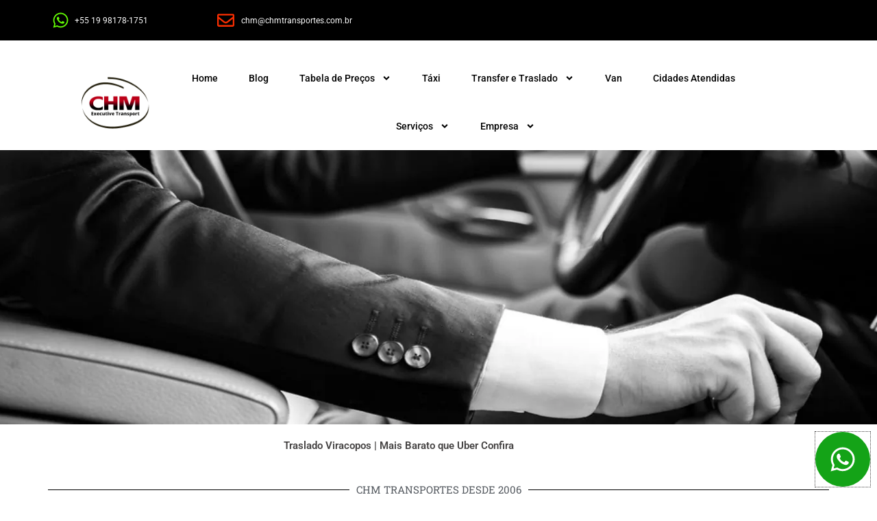

--- FILE ---
content_type: text/html; charset=UTF-8
request_url: https://chmtransportes.com.br/traslado-viracopos-mais-barato-que-uber-confira/
body_size: 32406
content:
<!DOCTYPE html>
<html lang="pt-BR" prefix="og: https://ogp.me/ns#">
<head>
<meta charset="UTF-8">
<meta name="viewport" content="width=device-width, initial-scale=1">
	<link rel="profile" href="https://gmpg.org/xfn/11"> 
	
<!-- Google Tag Manager for WordPress by gtm4wp.com -->
<script data-cfasync="false" data-pagespeed-no-defer>
	var gtm4wp_datalayer_name = "dataLayer";
	var dataLayer = dataLayer || [];
</script>
<!-- End Google Tag Manager for WordPress by gtm4wp.com -->
<!-- Otimização dos mecanismos de pesquisa pelo Rank Math PRO - https://rankmath.com/ -->
<title>Traslado Viracopos | Mais Barato que Uber Confira | CHM Transportes | Táxi | Transporte | Executivo | Transfer | Traslado | Translado | Van Executiva | Aeroporto | Viracopos | Guarulhos | Congonhas | Cumbica | Campinas | São Paulo | VCP Airport | GRU Airport | CGH | Porto de Santos | City Tour</title>
<meta name="description" content="CHM TRANSPORTES DESDE 2006"/>
<meta name="robots" content="follow, index, max-snippet:-1, max-video-preview:-1, max-image-preview:large"/>
<link rel="canonical" href="https://chmtransportes.com.br/traslado-viracopos-mais-barato-que-uber-confira/" />
<meta property="og:locale" content="pt_BR" />
<meta property="og:type" content="article" />
<meta property="og:title" content="Traslado Viracopos | Mais Barato que Uber Confira | CHM Transportes | Táxi | Transporte | Executivo | Transfer | Traslado | Translado | Van Executiva | Aeroporto | Viracopos | Guarulhos | Congonhas | Cumbica | Campinas | São Paulo | VCP Airport | GRU Airport | CGH | Porto de Santos | City Tour" />
<meta property="og:description" content="CHM TRANSPORTES DESDE 2006" />
<meta property="og:url" content="https://chmtransportes.com.br/traslado-viracopos-mais-barato-que-uber-confira/" />
<meta property="og:site_name" content="CHM Transportes" />
<meta property="article:publisher" content="https://www.facebook.com/chmtransportes" />
<meta property="article:section" content="Blog" />
<meta property="og:updated_time" content="2024-03-17T02:12:17-03:00" />
<meta property="og:image" content="https://chmtransportes.com.br/wp-content/uploads/2022/12/logo-chm-transportes-executive-transport-17-12-2022.png" />
<meta property="og:image:secure_url" content="https://chmtransportes.com.br/wp-content/uploads/2022/12/logo-chm-transportes-executive-transport-17-12-2022.png" />
<meta property="og:image:width" content="500" />
<meta property="og:image:height" content="500" />
<meta property="og:image:alt" content="CHM Transporte | Táxi | Transporte | Executivo | Transfer | Traslado | Translado | Van Executiva | Aeroporto | Viracopos | Guarulhos | Congonhas | Cumbica | Campinas | São Paulo | VCP Airport | GRU Airport | CGH | Porto de Santos | City Tour | Tabela de Preços | SP" />
<meta property="og:image:type" content="image/png" />
<meta property="article:published_time" content="2024-03-15T01:04:49-03:00" />
<meta property="article:modified_time" content="2024-03-17T02:12:17-03:00" />
<meta name="twitter:card" content="summary" />
<meta name="twitter:title" content="Traslado Viracopos | Mais Barato que Uber Confira | CHM Transportes | Táxi | Transporte | Executivo | Transfer | Traslado | Translado | Van Executiva | Aeroporto | Viracopos | Guarulhos | Congonhas | Cumbica | Campinas | São Paulo | VCP Airport | GRU Airport | CGH | Porto de Santos | City Tour" />
<meta name="twitter:description" content="CHM TRANSPORTES DESDE 2006" />
<meta name="twitter:image" content="https://chmtransportes.com.br/wp-content/uploads/2022/12/logo-chm-transportes-executive-transport-17-12-2022.png" />
<meta name="twitter:label1" content="Escrito por" />
<meta name="twitter:data1" content="CHM Transportes" />
<meta name="twitter:label2" content="Tempo para leitura" />
<meta name="twitter:data2" content="Menos de um minuto" />
<script type="application/ld+json" class="rank-math-schema-pro">{"@context":"https://schema.org","@graph":[{"@type":"Organization","@id":"https://chmtransportes.com.br/#organization","name":"CHM Transportes","url":"https://chmtransportes.com.br","sameAs":["https://www.facebook.com/chmtransportes"],"logo":{"@type":"ImageObject","@id":"https://chmtransportes.com.br/#logo","url":"https://chmtransportes.com.br/wp-content/uploads/2021/04/cropped-cropped-logo-chm-transportes-15-04-2021-2.png","contentUrl":"https://chmtransportes.com.br/wp-content/uploads/2021/04/cropped-cropped-logo-chm-transportes-15-04-2021-2.png","caption":"CHM Transportes","inLanguage":"pt-BR","width":"261","height":"87"}},{"@type":"WebSite","@id":"https://chmtransportes.com.br/#website","url":"https://chmtransportes.com.br","name":"CHM Transportes","alternateName":"CHM Executive Transport","publisher":{"@id":"https://chmtransportes.com.br/#organization"},"inLanguage":"pt-BR"},{"@type":"ImageObject","@id":"https://chmtransportes.com.br/wp-content/uploads/2022/12/logo-chm-transportes-executive-transport-17-12-2022.png","url":"https://chmtransportes.com.br/wp-content/uploads/2022/12/logo-chm-transportes-executive-transport-17-12-2022.png","width":"500","height":"500","caption":"CHM Transporte | T\u00e1xi | Transporte | Executivo | Transfer | Traslado | Translado | Van Executiva | Aeroporto | Viracopos | Guarulhos | Congonhas | Cumbica | Campinas | S\u00e3o Paulo | VCP Airport | GRU Airport | CGH | Porto de Santos | City Tour | Tabela de Pre\u00e7os | SP","inLanguage":"pt-BR"},{"@type":"BreadcrumbList","@id":"https://chmtransportes.com.br/traslado-viracopos-mais-barato-que-uber-confira/#breadcrumb","itemListElement":[{"@type":"ListItem","position":"1","item":{"@id":"chmtransportes.com.br","name":"Home"}},{"@type":"ListItem","position":"2","item":{"@id":"https://chmtransportes.com.br/categoria/blog/","name":"Blog"}},{"@type":"ListItem","position":"3","item":{"@id":"https://chmtransportes.com.br/traslado-viracopos-mais-barato-que-uber-confira/","name":"Traslado Viracopos | Mais Barato que Uber Confira"}}]},{"@type":"WebPage","@id":"https://chmtransportes.com.br/traslado-viracopos-mais-barato-que-uber-confira/#webpage","url":"https://chmtransportes.com.br/traslado-viracopos-mais-barato-que-uber-confira/","name":"Traslado Viracopos | Mais Barato que Uber Confira | CHM Transportes | T\u00e1xi | Transporte | Executivo | Transfer | Traslado | Translado | Van Executiva | Aeroporto | Viracopos | Guarulhos | Congonhas | Cumbica | Campinas | S\u00e3o Paulo | VCP Airport | GRU Airport | CGH | Porto de Santos | City Tour","datePublished":"2024-03-15T01:04:49-03:00","dateModified":"2024-03-17T02:12:17-03:00","isPartOf":{"@id":"https://chmtransportes.com.br/#website"},"primaryImageOfPage":{"@id":"https://chmtransportes.com.br/wp-content/uploads/2022/12/logo-chm-transportes-executive-transport-17-12-2022.png"},"inLanguage":"pt-BR","breadcrumb":{"@id":"https://chmtransportes.com.br/traslado-viracopos-mais-barato-que-uber-confira/#breadcrumb"}},{"@type":"Person","@id":"https://chmtransportes.com.br/author/chmtransportes/","name":"CHM Transportes","url":"https://chmtransportes.com.br/author/chmtransportes/","image":{"@type":"ImageObject","@id":"https://secure.gravatar.com/avatar/eef9b66504cfa05b05749dd1fa89a64aa5ac549c842bf6aa965f2636b17d7846?s=96&amp;d=mm&amp;r=g","url":"https://secure.gravatar.com/avatar/eef9b66504cfa05b05749dd1fa89a64aa5ac549c842bf6aa965f2636b17d7846?s=96&amp;d=mm&amp;r=g","caption":"CHM Transportes","inLanguage":"pt-BR"},"sameAs":["https://chmtransportes.com.br"],"worksFor":{"@id":"https://chmtransportes.com.br/#organization"}},{"@type":"BlogPosting","headline":"Traslado Viracopos | Mais Barato que Uber Confira | CHM Transportes | T\u00e1xi | Transporte | Executivo |","datePublished":"2024-03-15T01:04:49-03:00","dateModified":"2024-03-17T02:12:17-03:00","articleSection":"Blog","author":{"@id":"https://chmtransportes.com.br/author/chmtransportes/","name":"CHM Transportes"},"publisher":{"@id":"https://chmtransportes.com.br/#organization"},"description":"CHM TRANSPORTES DESDE 2006","name":"Traslado Viracopos | Mais Barato que Uber Confira | CHM Transportes | T\u00e1xi | Transporte | Executivo |","@id":"https://chmtransportes.com.br/traslado-viracopos-mais-barato-que-uber-confira/#richSnippet","isPartOf":{"@id":"https://chmtransportes.com.br/traslado-viracopos-mais-barato-que-uber-confira/#webpage"},"image":{"@id":"https://chmtransportes.com.br/wp-content/uploads/2022/12/logo-chm-transportes-executive-transport-17-12-2022.png"},"inLanguage":"pt-BR","mainEntityOfPage":{"@id":"https://chmtransportes.com.br/traslado-viracopos-mais-barato-que-uber-confira/#webpage"}}]}</script>
<!-- /Plugin de SEO Rank Math para WordPress -->

<link rel="alternate" type="application/rss+xml" title="Feed para CHM Transportes | Táxi | Transporte | Executivo | Transfer | Traslado | Translado | Van Executiva | Aeroporto | Viracopos | Guarulhos | Congonhas | Cumbica | Campinas | São Paulo | VCP Airport | GRU Airport | CGH | Porto de Santos | City Tour &raquo;" href="https://chmtransportes.com.br/feed/" />
<link rel="alternate" type="application/rss+xml" title="Feed de comentários para CHM Transportes | Táxi | Transporte | Executivo | Transfer | Traslado | Translado | Van Executiva | Aeroporto | Viracopos | Guarulhos | Congonhas | Cumbica | Campinas | São Paulo | VCP Airport | GRU Airport | CGH | Porto de Santos | City Tour &raquo;" href="https://chmtransportes.com.br/comments/feed/" />
<link rel="alternate" title="oEmbed (JSON)" type="application/json+oembed" href="https://chmtransportes.com.br/wp-json/oembed/1.0/embed?url=https%3A%2F%2Fchmtransportes.com.br%2Ftraslado-viracopos-mais-barato-que-uber-confira%2F" />
<link rel="alternate" title="oEmbed (XML)" type="text/xml+oembed" href="https://chmtransportes.com.br/wp-json/oembed/1.0/embed?url=https%3A%2F%2Fchmtransportes.com.br%2Ftraslado-viracopos-mais-barato-que-uber-confira%2F&#038;format=xml" />
<style id='wp-img-auto-sizes-contain-inline-css'>
img:is([sizes=auto i],[sizes^="auto," i]){contain-intrinsic-size:3000px 1500px}
/*# sourceURL=wp-img-auto-sizes-contain-inline-css */
</style>
<link rel='stylesheet' id='astra-theme-css-css' href='https://chmtransportes.com.br/wp-content/themes/astra/assets/css/minified/frontend.min.css?ver=4.12.0' media='all' />
<style id='astra-theme-css-inline-css'>
.ast-no-sidebar .entry-content .alignfull {margin-left: calc( -50vw + 50%);margin-right: calc( -50vw + 50%);max-width: 100vw;width: 100vw;}.ast-no-sidebar .entry-content .alignwide {margin-left: calc(-41vw + 50%);margin-right: calc(-41vw + 50%);max-width: unset;width: unset;}.ast-no-sidebar .entry-content .alignfull .alignfull,.ast-no-sidebar .entry-content .alignfull .alignwide,.ast-no-sidebar .entry-content .alignwide .alignfull,.ast-no-sidebar .entry-content .alignwide .alignwide,.ast-no-sidebar .entry-content .wp-block-column .alignfull,.ast-no-sidebar .entry-content .wp-block-column .alignwide{width: 100%;margin-left: auto;margin-right: auto;}.wp-block-gallery,.blocks-gallery-grid {margin: 0;}.wp-block-separator {max-width: 100px;}.wp-block-separator.is-style-wide,.wp-block-separator.is-style-dots {max-width: none;}.entry-content .has-2-columns .wp-block-column:first-child {padding-right: 10px;}.entry-content .has-2-columns .wp-block-column:last-child {padding-left: 10px;}@media (max-width: 782px) {.entry-content .wp-block-columns .wp-block-column {flex-basis: 100%;}.entry-content .has-2-columns .wp-block-column:first-child {padding-right: 0;}.entry-content .has-2-columns .wp-block-column:last-child {padding-left: 0;}}body .entry-content .wp-block-latest-posts {margin-left: 0;}body .entry-content .wp-block-latest-posts li {list-style: none;}.ast-no-sidebar .ast-container .entry-content .wp-block-latest-posts {margin-left: 0;}.ast-header-break-point .entry-content .alignwide {margin-left: auto;margin-right: auto;}.entry-content .blocks-gallery-item img {margin-bottom: auto;}.wp-block-pullquote {border-top: 4px solid #555d66;border-bottom: 4px solid #555d66;color: #40464d;}:root{--ast-post-nav-space:0;--ast-container-default-xlg-padding:6.67em;--ast-container-default-lg-padding:5.67em;--ast-container-default-slg-padding:4.34em;--ast-container-default-md-padding:3.34em;--ast-container-default-sm-padding:6.67em;--ast-container-default-xs-padding:2.4em;--ast-container-default-xxs-padding:1.4em;--ast-code-block-background:#EEEEEE;--ast-comment-inputs-background:#FAFAFA;--ast-normal-container-width:1200px;--ast-narrow-container-width:750px;--ast-blog-title-font-weight:normal;--ast-blog-meta-weight:inherit;--ast-global-color-primary:var(--ast-global-color-5);--ast-global-color-secondary:var(--ast-global-color-4);--ast-global-color-alternate-background:var(--ast-global-color-7);--ast-global-color-subtle-background:var(--ast-global-color-6);--ast-bg-style-guide:var( --ast-global-color-secondary,--ast-global-color-5 );--ast-shadow-style-guide:0px 0px 4px 0 #00000057;--ast-global-dark-bg-style:#fff;--ast-global-dark-lfs:#fbfbfb;--ast-widget-bg-color:#fafafa;--ast-wc-container-head-bg-color:#fbfbfb;--ast-title-layout-bg:#eeeeee;--ast-search-border-color:#e7e7e7;--ast-lifter-hover-bg:#e6e6e6;--ast-gallery-block-color:#000;--srfm-color-input-label:var(--ast-global-color-2);}html{font-size:93.75%;}a,.page-title{color:#709bb8;}a:hover,a:focus{color:var(--ast-global-color-1);}body,button,input,select,textarea,.ast-button,.ast-custom-button{font-family:-apple-system,BlinkMacSystemFont,Segoe UI,Roboto,Oxygen-Sans,Ubuntu,Cantarell,Helvetica Neue,sans-serif;font-weight:inherit;font-size:15px;font-size:1rem;line-height:var(--ast-body-line-height,1.65em);}blockquote{color:var(--ast-global-color-3);}.ast-site-identity .site-title a{color:var(--ast-global-color-2);}.site-title{font-size:35px;font-size:2.3333333333333rem;display:none;}header .custom-logo-link img{max-width:300px;width:300px;}.astra-logo-svg{width:300px;}.site-header .site-description{font-size:15px;font-size:1rem;display:none;}.entry-title{font-size:26px;font-size:1.7333333333333rem;}.archive .ast-article-post .ast-article-inner,.blog .ast-article-post .ast-article-inner,.archive .ast-article-post .ast-article-inner:hover,.blog .ast-article-post .ast-article-inner:hover{overflow:hidden;}h1,.entry-content :where(h1){font-size:40px;font-size:2.6666666666667rem;line-height:1.4em;}h2,.entry-content :where(h2){font-size:32px;font-size:2.1333333333333rem;line-height:1.3em;}h3,.entry-content :where(h3){font-size:26px;font-size:1.7333333333333rem;line-height:1.3em;}h4,.entry-content :where(h4){font-size:24px;font-size:1.6rem;line-height:1.2em;}h5,.entry-content :where(h5){font-size:20px;font-size:1.3333333333333rem;line-height:1.2em;}h6,.entry-content :where(h6){font-size:16px;font-size:1.0666666666667rem;line-height:1.25em;}::selection{background-color:#000000;color:#ffffff;}body,h1,h2,h3,h4,h5,h6,.entry-title a,.entry-content :where(h1,h2,h3,h4,h5,h6){color:var(--ast-global-color-3);}.tagcloud a:hover,.tagcloud a:focus,.tagcloud a.current-item{color:#000000;border-color:#709bb8;background-color:#709bb8;}input:focus,input[type="text"]:focus,input[type="email"]:focus,input[type="url"]:focus,input[type="password"]:focus,input[type="reset"]:focus,input[type="search"]:focus,textarea:focus{border-color:#709bb8;}input[type="radio"]:checked,input[type=reset],input[type="checkbox"]:checked,input[type="checkbox"]:hover:checked,input[type="checkbox"]:focus:checked,input[type=range]::-webkit-slider-thumb{border-color:#709bb8;background-color:#709bb8;box-shadow:none;}.site-footer a:hover + .post-count,.site-footer a:focus + .post-count{background:#709bb8;border-color:#709bb8;}.single .nav-links .nav-previous,.single .nav-links .nav-next{color:#709bb8;}.entry-meta,.entry-meta *{line-height:1.45;color:#709bb8;}.entry-meta a:not(.ast-button):hover,.entry-meta a:not(.ast-button):hover *,.entry-meta a:not(.ast-button):focus,.entry-meta a:not(.ast-button):focus *,.page-links > .page-link,.page-links .page-link:hover,.post-navigation a:hover{color:var(--ast-global-color-1);}#cat option,.secondary .calendar_wrap thead a,.secondary .calendar_wrap thead a:visited{color:#709bb8;}.secondary .calendar_wrap #today,.ast-progress-val span{background:#709bb8;}.secondary a:hover + .post-count,.secondary a:focus + .post-count{background:#709bb8;border-color:#709bb8;}.calendar_wrap #today > a{color:#000000;}.page-links .page-link,.single .post-navigation a{color:#709bb8;}.ast-search-menu-icon .search-form button.search-submit{padding:0 4px;}.ast-search-menu-icon form.search-form{padding-right:0;}.ast-search-menu-icon.slide-search input.search-field{width:0;}.ast-header-search .ast-search-menu-icon.ast-dropdown-active .search-form,.ast-header-search .ast-search-menu-icon.ast-dropdown-active .search-field:focus{transition:all 0.2s;}.search-form input.search-field:focus{outline:none;}.widget-title,.widget .wp-block-heading{font-size:21px;font-size:1.4rem;color:var(--ast-global-color-3);}.ast-search-menu-icon.slide-search a:focus-visible:focus-visible,.astra-search-icon:focus-visible,#close:focus-visible,a:focus-visible,.ast-menu-toggle:focus-visible,.site .skip-link:focus-visible,.wp-block-loginout input:focus-visible,.wp-block-search.wp-block-search__button-inside .wp-block-search__inside-wrapper,.ast-header-navigation-arrow:focus-visible,.ast-orders-table__row .ast-orders-table__cell:focus-visible,a#ast-apply-coupon:focus-visible,#ast-apply-coupon:focus-visible,#close:focus-visible,.button.search-submit:focus-visible,#search_submit:focus,.normal-search:focus-visible,.ast-header-account-wrap:focus-visible,.astra-cart-drawer-close:focus,.ast-single-variation:focus,.ast-button:focus,.ast-builder-button-wrap:has(.ast-custom-button-link:focus),.ast-builder-button-wrap .ast-custom-button-link:focus{outline-style:dotted;outline-color:inherit;outline-width:thin;}input:focus,input[type="text"]:focus,input[type="email"]:focus,input[type="url"]:focus,input[type="password"]:focus,input[type="reset"]:focus,input[type="search"]:focus,input[type="number"]:focus,textarea:focus,.wp-block-search__input:focus,[data-section="section-header-mobile-trigger"] .ast-button-wrap .ast-mobile-menu-trigger-minimal:focus,.ast-mobile-popup-drawer.active .menu-toggle-close:focus,#ast-scroll-top:focus,#coupon_code:focus,#ast-coupon-code:focus{border-style:dotted;border-color:inherit;border-width:thin;}input{outline:none;}.ast-logo-title-inline .site-logo-img{padding-right:1em;}.site-logo-img img{ transition:all 0.2s linear;}body .ast-oembed-container *{position:absolute;top:0;width:100%;height:100%;left:0;}body .wp-block-embed-pocket-casts .ast-oembed-container *{position:unset;}.ast-single-post-featured-section + article {margin-top: 2em;}.site-content .ast-single-post-featured-section img {width: 100%;overflow: hidden;object-fit: cover;}.site > .ast-single-related-posts-container {margin-top: 0;}@media (min-width: 922px) {.ast-desktop .ast-container--narrow {max-width: var(--ast-narrow-container-width);margin: 0 auto;}}.ast-page-builder-template .hentry {margin: 0;}.ast-page-builder-template .site-content > .ast-container {max-width: 100%;padding: 0;}.ast-page-builder-template .site .site-content #primary {padding: 0;margin: 0;}.ast-page-builder-template .no-results {text-align: center;margin: 4em auto;}.ast-page-builder-template .ast-pagination {padding: 2em;}.ast-page-builder-template .entry-header.ast-no-title.ast-no-thumbnail {margin-top: 0;}.ast-page-builder-template .entry-header.ast-header-without-markup {margin-top: 0;margin-bottom: 0;}.ast-page-builder-template .entry-header.ast-no-title.ast-no-meta {margin-bottom: 0;}.ast-page-builder-template.single .post-navigation {padding-bottom: 2em;}.ast-page-builder-template.single-post .site-content > .ast-container {max-width: 100%;}.ast-page-builder-template .entry-header {margin-top: 4em;margin-left: auto;margin-right: auto;padding-left: 20px;padding-right: 20px;}.single.ast-page-builder-template .entry-header {padding-left: 20px;padding-right: 20px;}.ast-page-builder-template .ast-archive-description {margin: 4em auto 0;padding-left: 20px;padding-right: 20px;}.ast-page-builder-template.ast-no-sidebar .entry-content .alignwide {margin-left: 0;margin-right: 0;}@media (max-width:921.9px){#ast-desktop-header{display:none;}}@media (min-width:922px){#ast-mobile-header{display:none;}}@media( max-width: 420px ) {.single .nav-links .nav-previous,.single .nav-links .nav-next {width: 100%;text-align: center;}}.wp-block-buttons.aligncenter{justify-content:center;}@media (max-width:921px){.ast-theme-transparent-header #primary,.ast-theme-transparent-header #secondary{padding:0;}}@media (max-width:921px){.ast-plain-container.ast-no-sidebar #primary{padding:0;}}.ast-plain-container.ast-no-sidebar #primary{margin-top:0;margin-bottom:0;}@media (min-width:1200px){.wp-block-group .has-background{padding:20px;}}@media (min-width:1200px){.ast-no-sidebar.ast-separate-container .entry-content .wp-block-group.alignwide,.ast-no-sidebar.ast-separate-container .entry-content .wp-block-cover.alignwide{margin-left:-20px;margin-right:-20px;padding-left:20px;padding-right:20px;}.ast-no-sidebar.ast-separate-container .entry-content .wp-block-cover.alignfull,.ast-no-sidebar.ast-separate-container .entry-content .wp-block-group.alignfull{margin-left:-6.67em;margin-right:-6.67em;padding-left:6.67em;padding-right:6.67em;}}@media (min-width:1200px){.wp-block-cover-image.alignwide .wp-block-cover__inner-container,.wp-block-cover.alignwide .wp-block-cover__inner-container,.wp-block-cover-image.alignfull .wp-block-cover__inner-container,.wp-block-cover.alignfull .wp-block-cover__inner-container{width:100%;}}.wp-block-columns{margin-bottom:unset;}.wp-block-image.size-full{margin:2rem 0;}.wp-block-separator.has-background{padding:0;}.wp-block-gallery{margin-bottom:1.6em;}.wp-block-group{padding-top:4em;padding-bottom:4em;}.wp-block-group__inner-container .wp-block-columns:last-child,.wp-block-group__inner-container :last-child,.wp-block-table table{margin-bottom:0;}.blocks-gallery-grid{width:100%;}.wp-block-navigation-link__content{padding:5px 0;}.wp-block-group .wp-block-group .has-text-align-center,.wp-block-group .wp-block-column .has-text-align-center{max-width:100%;}.has-text-align-center{margin:0 auto;}@media (min-width:1200px){.wp-block-cover__inner-container,.alignwide .wp-block-group__inner-container,.alignfull .wp-block-group__inner-container{max-width:1200px;margin:0 auto;}.wp-block-group.alignnone,.wp-block-group.aligncenter,.wp-block-group.alignleft,.wp-block-group.alignright,.wp-block-group.alignwide,.wp-block-columns.alignwide{margin:2rem 0 1rem 0;}}@media (max-width:1200px){.wp-block-group{padding:3em;}.wp-block-group .wp-block-group{padding:1.5em;}.wp-block-columns,.wp-block-column{margin:1rem 0;}}@media (min-width:921px){.wp-block-columns .wp-block-group{padding:2em;}}@media (max-width:544px){.wp-block-cover-image .wp-block-cover__inner-container,.wp-block-cover .wp-block-cover__inner-container{width:unset;}.wp-block-cover,.wp-block-cover-image{padding:2em 0;}.wp-block-group,.wp-block-cover{padding:2em;}.wp-block-media-text__media img,.wp-block-media-text__media video{width:unset;max-width:100%;}.wp-block-media-text.has-background .wp-block-media-text__content{padding:1em;}}.wp-block-image.aligncenter{margin-left:auto;margin-right:auto;}.wp-block-table.aligncenter{margin-left:auto;margin-right:auto;}@media (min-width:544px){.entry-content .wp-block-media-text.has-media-on-the-right .wp-block-media-text__content{padding:0 8% 0 0;}.entry-content .wp-block-media-text .wp-block-media-text__content{padding:0 0 0 8%;}.ast-plain-container .site-content .entry-content .has-custom-content-position.is-position-bottom-left > *,.ast-plain-container .site-content .entry-content .has-custom-content-position.is-position-bottom-right > *,.ast-plain-container .site-content .entry-content .has-custom-content-position.is-position-top-left > *,.ast-plain-container .site-content .entry-content .has-custom-content-position.is-position-top-right > *,.ast-plain-container .site-content .entry-content .has-custom-content-position.is-position-center-right > *,.ast-plain-container .site-content .entry-content .has-custom-content-position.is-position-center-left > *{margin:0;}}@media (max-width:544px){.entry-content .wp-block-media-text .wp-block-media-text__content{padding:8% 0;}.wp-block-media-text .wp-block-media-text__media img{width:auto;max-width:100%;}}.wp-block-buttons .wp-block-button.is-style-outline .wp-block-button__link.wp-element-button,.ast-outline-button,.wp-block-uagb-buttons-child .uagb-buttons-repeater.ast-outline-button{border-top-width:2px;border-right-width:2px;border-bottom-width:2px;border-left-width:2px;font-family:inherit;font-weight:inherit;line-height:1em;}.wp-block-button .wp-block-button__link.wp-element-button.is-style-outline:not(.has-background),.wp-block-button.is-style-outline>.wp-block-button__link.wp-element-button:not(.has-background),.ast-outline-button{background-color:transparent;}.entry-content[data-ast-blocks-layout] > figure{margin-bottom:1em;}.elementor-widget-container .elementor-loop-container .e-loop-item[data-elementor-type="loop-item"]{width:100%;}@media (max-width:921px){.ast-left-sidebar #content > .ast-container{display:flex;flex-direction:column-reverse;width:100%;}.ast-separate-container .ast-article-post,.ast-separate-container .ast-article-single{padding:1.5em 2.14em;}.ast-author-box img.avatar{margin:20px 0 0 0;}}@media (min-width:922px){.ast-separate-container.ast-right-sidebar #primary,.ast-separate-container.ast-left-sidebar #primary{border:0;}.search-no-results.ast-separate-container #primary{margin-bottom:4em;}}.wp-block-button .wp-block-button__link{color:#ffffff;}.wp-block-button .wp-block-button__link:hover,.wp-block-button .wp-block-button__link:focus{color:#ffffff;background-color:var(--ast-global-color-1);border-color:var(--ast-global-color-1);}.elementor-widget-heading h1.elementor-heading-title{line-height:1.4em;}.elementor-widget-heading h2.elementor-heading-title{line-height:1.3em;}.elementor-widget-heading h3.elementor-heading-title{line-height:1.3em;}.elementor-widget-heading h4.elementor-heading-title{line-height:1.2em;}.elementor-widget-heading h5.elementor-heading-title{line-height:1.2em;}.elementor-widget-heading h6.elementor-heading-title{line-height:1.25em;}.wp-block-button .wp-block-button__link{border-top-width:0;border-right-width:0;border-left-width:0;border-bottom-width:0;border-color:#000000;background-color:#000000;color:#ffffff;font-family:inherit;font-weight:inherit;line-height:1em;padding-top:10px;padding-right:40px;padding-bottom:10px;padding-left:40px;}.menu-toggle,button,.ast-button,.ast-custom-button,.button,input#submit,input[type="button"],input[type="submit"],input[type="reset"]{border-style:solid;border-top-width:0;border-right-width:0;border-left-width:0;border-bottom-width:0;color:#ffffff;border-color:#000000;background-color:#000000;padding-top:10px;padding-right:40px;padding-bottom:10px;padding-left:40px;font-family:inherit;font-weight:inherit;line-height:1em;}button:focus,.menu-toggle:hover,button:hover,.ast-button:hover,.ast-custom-button:hover .button:hover,.ast-custom-button:hover ,input[type=reset]:hover,input[type=reset]:focus,input#submit:hover,input#submit:focus,input[type="button"]:hover,input[type="button"]:focus,input[type="submit"]:hover,input[type="submit"]:focus{color:#ffffff;background-color:var(--ast-global-color-1);border-color:var(--ast-global-color-1);}@media (max-width:921px){.ast-mobile-header-stack .main-header-bar .ast-search-menu-icon{display:inline-block;}.ast-header-break-point.ast-header-custom-item-outside .ast-mobile-header-stack .main-header-bar .ast-search-icon{margin:0;}.ast-comment-avatar-wrap img{max-width:2.5em;}.ast-comment-meta{padding:0 1.8888em 1.3333em;}.ast-separate-container .ast-comment-list li.depth-1{padding:1.5em 2.14em;}.ast-separate-container .comment-respond{padding:2em 2.14em;}}@media (min-width:544px){.ast-container{max-width:100%;}}@media (max-width:544px){.ast-separate-container .ast-article-post,.ast-separate-container .ast-article-single,.ast-separate-container .comments-title,.ast-separate-container .ast-archive-description{padding:1.5em 1em;}.ast-separate-container #content .ast-container{padding-left:0.54em;padding-right:0.54em;}.ast-separate-container .ast-comment-list .bypostauthor{padding:.5em;}.ast-search-menu-icon.ast-dropdown-active .search-field{width:170px;}} #ast-mobile-header .ast-site-header-cart-li a{pointer-events:none;}.ast-no-sidebar.ast-separate-container .entry-content .alignfull {margin-left: -6.67em;margin-right: -6.67em;width: auto;}@media (max-width: 1200px) {.ast-no-sidebar.ast-separate-container .entry-content .alignfull {margin-left: -2.4em;margin-right: -2.4em;}}@media (max-width: 768px) {.ast-no-sidebar.ast-separate-container .entry-content .alignfull {margin-left: -2.14em;margin-right: -2.14em;}}@media (max-width: 544px) {.ast-no-sidebar.ast-separate-container .entry-content .alignfull {margin-left: -1em;margin-right: -1em;}}.ast-no-sidebar.ast-separate-container .entry-content .alignwide {margin-left: -20px;margin-right: -20px;}.ast-no-sidebar.ast-separate-container .entry-content .wp-block-column .alignfull,.ast-no-sidebar.ast-separate-container .entry-content .wp-block-column .alignwide {margin-left: auto;margin-right: auto;width: 100%;}@media (max-width:921px){.site-title{display:none;}.site-header .site-description{display:none;}h1,.entry-content :where(h1){font-size:30px;}h2,.entry-content :where(h2){font-size:25px;}h3,.entry-content :where(h3){font-size:20px;}}@media (max-width:544px){.site-title{display:none;}.site-header .site-description{display:none;}h1,.entry-content :where(h1){font-size:30px;}h2,.entry-content :where(h2){font-size:25px;}h3,.entry-content :where(h3){font-size:20px;}}@media (max-width:921px){html{font-size:85.5%;}}@media (max-width:544px){html{font-size:85.5%;}}@media (min-width:922px){.ast-container{max-width:1240px;}}@font-face {font-family: "Astra";src: url(https://chmtransportes.com.br/wp-content/themes/astra/assets/fonts/astra.woff) format("woff"),url(https://chmtransportes.com.br/wp-content/themes/astra/assets/fonts/astra.ttf) format("truetype"),url(https://chmtransportes.com.br/wp-content/themes/astra/assets/fonts/astra.svg#astra) format("svg");font-weight: normal;font-style: normal;font-display: fallback;}@media (min-width:922px){.main-header-menu .sub-menu .menu-item.ast-left-align-sub-menu:hover > .sub-menu,.main-header-menu .sub-menu .menu-item.ast-left-align-sub-menu.focus > .sub-menu{margin-left:-0px;}}.site .comments-area{padding-bottom:3em;}.astra-icon-down_arrow::after {content: "\e900";font-family: Astra;}.astra-icon-close::after {content: "\e5cd";font-family: Astra;}.astra-icon-drag_handle::after {content: "\e25d";font-family: Astra;}.astra-icon-format_align_justify::after {content: "\e235";font-family: Astra;}.astra-icon-menu::after {content: "\e5d2";font-family: Astra;}.astra-icon-reorder::after {content: "\e8fe";font-family: Astra;}.astra-icon-search::after {content: "\e8b6";font-family: Astra;}.astra-icon-zoom_in::after {content: "\e56b";font-family: Astra;}.astra-icon-check-circle::after {content: "\e901";font-family: Astra;}.astra-icon-shopping-cart::after {content: "\f07a";font-family: Astra;}.astra-icon-shopping-bag::after {content: "\f290";font-family: Astra;}.astra-icon-shopping-basket::after {content: "\f291";font-family: Astra;}.astra-icon-circle-o::after {content: "\e903";font-family: Astra;}.astra-icon-certificate::after {content: "\e902";font-family: Astra;}blockquote {padding: 1.2em;}:root .has-ast-global-color-0-color{color:var(--ast-global-color-0);}:root .has-ast-global-color-0-background-color{background-color:var(--ast-global-color-0);}:root .wp-block-button .has-ast-global-color-0-color{color:var(--ast-global-color-0);}:root .wp-block-button .has-ast-global-color-0-background-color{background-color:var(--ast-global-color-0);}:root .has-ast-global-color-1-color{color:var(--ast-global-color-1);}:root .has-ast-global-color-1-background-color{background-color:var(--ast-global-color-1);}:root .wp-block-button .has-ast-global-color-1-color{color:var(--ast-global-color-1);}:root .wp-block-button .has-ast-global-color-1-background-color{background-color:var(--ast-global-color-1);}:root .has-ast-global-color-2-color{color:var(--ast-global-color-2);}:root .has-ast-global-color-2-background-color{background-color:var(--ast-global-color-2);}:root .wp-block-button .has-ast-global-color-2-color{color:var(--ast-global-color-2);}:root .wp-block-button .has-ast-global-color-2-background-color{background-color:var(--ast-global-color-2);}:root .has-ast-global-color-3-color{color:var(--ast-global-color-3);}:root .has-ast-global-color-3-background-color{background-color:var(--ast-global-color-3);}:root .wp-block-button .has-ast-global-color-3-color{color:var(--ast-global-color-3);}:root .wp-block-button .has-ast-global-color-3-background-color{background-color:var(--ast-global-color-3);}:root .has-ast-global-color-4-color{color:var(--ast-global-color-4);}:root .has-ast-global-color-4-background-color{background-color:var(--ast-global-color-4);}:root .wp-block-button .has-ast-global-color-4-color{color:var(--ast-global-color-4);}:root .wp-block-button .has-ast-global-color-4-background-color{background-color:var(--ast-global-color-4);}:root .has-ast-global-color-5-color{color:var(--ast-global-color-5);}:root .has-ast-global-color-5-background-color{background-color:var(--ast-global-color-5);}:root .wp-block-button .has-ast-global-color-5-color{color:var(--ast-global-color-5);}:root .wp-block-button .has-ast-global-color-5-background-color{background-color:var(--ast-global-color-5);}:root .has-ast-global-color-6-color{color:var(--ast-global-color-6);}:root .has-ast-global-color-6-background-color{background-color:var(--ast-global-color-6);}:root .wp-block-button .has-ast-global-color-6-color{color:var(--ast-global-color-6);}:root .wp-block-button .has-ast-global-color-6-background-color{background-color:var(--ast-global-color-6);}:root .has-ast-global-color-7-color{color:var(--ast-global-color-7);}:root .has-ast-global-color-7-background-color{background-color:var(--ast-global-color-7);}:root .wp-block-button .has-ast-global-color-7-color{color:var(--ast-global-color-7);}:root .wp-block-button .has-ast-global-color-7-background-color{background-color:var(--ast-global-color-7);}:root .has-ast-global-color-8-color{color:var(--ast-global-color-8);}:root .has-ast-global-color-8-background-color{background-color:var(--ast-global-color-8);}:root .wp-block-button .has-ast-global-color-8-color{color:var(--ast-global-color-8);}:root .wp-block-button .has-ast-global-color-8-background-color{background-color:var(--ast-global-color-8);}:root{--ast-global-color-0:#0170B9;--ast-global-color-1:#3a3a3a;--ast-global-color-2:#3a3a3a;--ast-global-color-3:#4B4F58;--ast-global-color-4:#F5F5F5;--ast-global-color-5:#FFFFFF;--ast-global-color-6:#E5E5E5;--ast-global-color-7:#424242;--ast-global-color-8:#000000;}:root {--ast-border-color : #dddddd;}.ast-single-entry-banner {-js-display: flex;display: flex;flex-direction: column;justify-content: center;text-align: center;position: relative;background: var(--ast-title-layout-bg);}.ast-single-entry-banner[data-banner-layout="layout-1"] {max-width: 1200px;background: inherit;padding: 20px 0;}.ast-single-entry-banner[data-banner-width-type="custom"] {margin: 0 auto;width: 100%;}.ast-single-entry-banner + .site-content .entry-header {margin-bottom: 0;}.site .ast-author-avatar {--ast-author-avatar-size: ;}a.ast-underline-text {text-decoration: underline;}.ast-container > .ast-terms-link {position: relative;display: block;}a.ast-button.ast-badge-tax {padding: 4px 8px;border-radius: 3px;font-size: inherit;}header.entry-header{text-align:left;}header.entry-header > *:not(:last-child){margin-bottom:10px;}@media (max-width:921px){header.entry-header{text-align:left;}}@media (max-width:544px){header.entry-header{text-align:left;}}.ast-archive-entry-banner {-js-display: flex;display: flex;flex-direction: column;justify-content: center;text-align: center;position: relative;background: var(--ast-title-layout-bg);}.ast-archive-entry-banner[data-banner-width-type="custom"] {margin: 0 auto;width: 100%;}.ast-archive-entry-banner[data-banner-layout="layout-1"] {background: inherit;padding: 20px 0;text-align: left;}body.archive .ast-archive-description{max-width:1200px;width:100%;text-align:left;padding-top:3em;padding-right:3em;padding-bottom:3em;padding-left:3em;}body.archive .ast-archive-description .ast-archive-title,body.archive .ast-archive-description .ast-archive-title *{font-size:40px;font-size:2.6666666666667rem;text-transform:capitalize;}body.archive .ast-archive-description > *:not(:last-child){margin-bottom:10px;}@media (max-width:921px){body.archive .ast-archive-description{text-align:left;}}@media (max-width:544px){body.archive .ast-archive-description{text-align:left;}}.ast-breadcrumbs .trail-browse,.ast-breadcrumbs .trail-items,.ast-breadcrumbs .trail-items li{display:inline-block;margin:0;padding:0;border:none;background:inherit;text-indent:0;text-decoration:none;}.ast-breadcrumbs .trail-browse{font-size:inherit;font-style:inherit;font-weight:inherit;color:inherit;}.ast-breadcrumbs .trail-items{list-style:none;}.trail-items li::after{padding:0 0.3em;content:"\00bb";}.trail-items li:last-of-type::after{display:none;}h1,h2,h3,h4,h5,h6,.entry-content :where(h1,h2,h3,h4,h5,h6){color:var(--ast-global-color-2);}@media (max-width:921px){.ast-builder-grid-row-container.ast-builder-grid-row-tablet-3-firstrow .ast-builder-grid-row > *:first-child,.ast-builder-grid-row-container.ast-builder-grid-row-tablet-3-lastrow .ast-builder-grid-row > *:last-child{grid-column:1 / -1;}}@media (max-width:544px){.ast-builder-grid-row-container.ast-builder-grid-row-mobile-3-firstrow .ast-builder-grid-row > *:first-child,.ast-builder-grid-row-container.ast-builder-grid-row-mobile-3-lastrow .ast-builder-grid-row > *:last-child{grid-column:1 / -1;}}.ast-builder-layout-element[data-section="title_tagline"]{display:flex;}@media (max-width:921px){.ast-header-break-point .ast-builder-layout-element[data-section="title_tagline"]{display:flex;}}@media (max-width:544px){.ast-header-break-point .ast-builder-layout-element[data-section="title_tagline"]{display:flex;}}.ast-builder-menu-1{font-family:inherit;font-weight:inherit;}.ast-builder-menu-1 .sub-menu,.ast-builder-menu-1 .inline-on-mobile .sub-menu{border-top-width:2px;border-bottom-width:0px;border-right-width:0px;border-left-width:0px;border-color:#000000;border-style:solid;}.ast-builder-menu-1 .sub-menu .sub-menu{top:-2px;}.ast-builder-menu-1 .main-header-menu > .menu-item > .sub-menu,.ast-builder-menu-1 .main-header-menu > .menu-item > .astra-full-megamenu-wrapper{margin-top:0px;}.ast-desktop .ast-builder-menu-1 .main-header-menu > .menu-item > .sub-menu:before,.ast-desktop .ast-builder-menu-1 .main-header-menu > .menu-item > .astra-full-megamenu-wrapper:before{height:calc( 0px + 2px + 5px );}.ast-desktop .ast-builder-menu-1 .menu-item .sub-menu .menu-link{border-style:none;}@media (max-width:921px){.ast-header-break-point .ast-builder-menu-1 .menu-item.menu-item-has-children > .ast-menu-toggle{top:0;}.ast-builder-menu-1 .inline-on-mobile .menu-item.menu-item-has-children > .ast-menu-toggle{right:-15px;}.ast-builder-menu-1 .menu-item-has-children > .menu-link:after{content:unset;}.ast-builder-menu-1 .main-header-menu > .menu-item > .sub-menu,.ast-builder-menu-1 .main-header-menu > .menu-item > .astra-full-megamenu-wrapper{margin-top:0;}}@media (max-width:544px){.ast-header-break-point .ast-builder-menu-1 .menu-item.menu-item-has-children > .ast-menu-toggle{top:0;}.ast-builder-menu-1 .main-header-menu > .menu-item > .sub-menu,.ast-builder-menu-1 .main-header-menu > .menu-item > .astra-full-megamenu-wrapper{margin-top:0;}}.ast-builder-menu-1{display:flex;}@media (max-width:921px){.ast-header-break-point .ast-builder-menu-1{display:flex;}}@media (max-width:544px){.ast-header-break-point .ast-builder-menu-1{display:flex;}}.elementor-widget-heading .elementor-heading-title{margin:0;}.elementor-page .ast-menu-toggle{color:unset !important;background:unset !important;}.elementor-post.elementor-grid-item.hentry{margin-bottom:0;}.woocommerce div.product .elementor-element.elementor-products-grid .related.products ul.products li.product,.elementor-element .elementor-wc-products .woocommerce[class*='columns-'] ul.products li.product{width:auto;margin:0;float:none;}body .elementor hr{background-color:#ccc;margin:0;}.ast-left-sidebar .elementor-section.elementor-section-stretched,.ast-right-sidebar .elementor-section.elementor-section-stretched{max-width:100%;left:0 !important;}.elementor-posts-container [CLASS*="ast-width-"]{width:100%;}.elementor-template-full-width .ast-container{display:block;}.elementor-screen-only,.screen-reader-text,.screen-reader-text span,.ui-helper-hidden-accessible{top:0 !important;}@media (max-width:544px){.elementor-element .elementor-wc-products .woocommerce[class*="columns-"] ul.products li.product{width:auto;margin:0;}.elementor-element .woocommerce .woocommerce-result-count{float:none;}}.ast-header-break-point .main-header-bar{border-bottom-width:1px;}@media (min-width:922px){.main-header-bar{border-bottom-width:1px;}}.main-header-menu .menu-item, #astra-footer-menu .menu-item, .main-header-bar .ast-masthead-custom-menu-items{-js-display:flex;display:flex;-webkit-box-pack:center;-webkit-justify-content:center;-moz-box-pack:center;-ms-flex-pack:center;justify-content:center;-webkit-box-orient:vertical;-webkit-box-direction:normal;-webkit-flex-direction:column;-moz-box-orient:vertical;-moz-box-direction:normal;-ms-flex-direction:column;flex-direction:column;}.main-header-menu > .menu-item > .menu-link, #astra-footer-menu > .menu-item > .menu-link{height:100%;-webkit-box-align:center;-webkit-align-items:center;-moz-box-align:center;-ms-flex-align:center;align-items:center;-js-display:flex;display:flex;}.main-header-menu .sub-menu .menu-item.menu-item-has-children > .menu-link:after{position:absolute;right:1em;top:50%;transform:translate(0,-50%) rotate(270deg);}.ast-header-break-point .main-header-bar .main-header-bar-navigation .page_item_has_children > .ast-menu-toggle::before, .ast-header-break-point .main-header-bar .main-header-bar-navigation .menu-item-has-children > .ast-menu-toggle::before, .ast-mobile-popup-drawer .main-header-bar-navigation .menu-item-has-children>.ast-menu-toggle::before, .ast-header-break-point .ast-mobile-header-wrap .main-header-bar-navigation .menu-item-has-children > .ast-menu-toggle::before{font-weight:bold;content:"\e900";font-family:Astra;text-decoration:inherit;display:inline-block;}.ast-header-break-point .main-navigation ul.sub-menu .menu-item .menu-link:before{content:"\e900";font-family:Astra;font-size:.65em;text-decoration:inherit;display:inline-block;transform:translate(0, -2px) rotateZ(270deg);margin-right:5px;}.widget_search .search-form:after{font-family:Astra;font-size:1.2em;font-weight:normal;content:"\e8b6";position:absolute;top:50%;right:15px;transform:translate(0, -50%);}.astra-search-icon::before{content:"\e8b6";font-family:Astra;font-style:normal;font-weight:normal;text-decoration:inherit;text-align:center;-webkit-font-smoothing:antialiased;-moz-osx-font-smoothing:grayscale;z-index:3;}.main-header-bar .main-header-bar-navigation .page_item_has_children > a:after, .main-header-bar .main-header-bar-navigation .menu-item-has-children > a:after, .menu-item-has-children .ast-header-navigation-arrow:after{content:"\e900";display:inline-block;font-family:Astra;font-size:.6rem;font-weight:bold;text-rendering:auto;-webkit-font-smoothing:antialiased;-moz-osx-font-smoothing:grayscale;margin-left:10px;line-height:normal;}.menu-item-has-children .sub-menu .ast-header-navigation-arrow:after{margin-left:0;}.ast-mobile-popup-drawer .main-header-bar-navigation .ast-submenu-expanded>.ast-menu-toggle::before{transform:rotateX(180deg);}.ast-header-break-point .main-header-bar-navigation .menu-item-has-children > .menu-link:after{display:none;}@media (min-width:922px){.ast-builder-menu .main-navigation > ul > li:last-child a{margin-right:0;}}.ast-separate-container .ast-article-inner{background-color:transparent;background-image:none;}.ast-separate-container .ast-article-post{background-color:var(--ast-global-color-5);}@media (max-width:921px){.ast-separate-container .ast-article-post{background-color:var(--ast-global-color-5);}}@media (max-width:544px){.ast-separate-container .ast-article-post{background-color:var(--ast-global-color-5);}}.ast-separate-container .ast-article-single:not(.ast-related-post), .ast-separate-container .error-404, .ast-separate-container .no-results, .single.ast-separate-container  .ast-author-meta, .ast-separate-container .related-posts-title-wrapper, .ast-separate-container .comments-count-wrapper, .ast-box-layout.ast-plain-container .site-content, .ast-padded-layout.ast-plain-container .site-content, .ast-separate-container .ast-archive-description, .ast-separate-container .comments-area .comment-respond, .ast-separate-container .comments-area .ast-comment-list li, .ast-separate-container .comments-area .comments-title{background-color:var(--ast-global-color-5);}@media (max-width:921px){.ast-separate-container .ast-article-single:not(.ast-related-post), .ast-separate-container .error-404, .ast-separate-container .no-results, .single.ast-separate-container  .ast-author-meta, .ast-separate-container .related-posts-title-wrapper, .ast-separate-container .comments-count-wrapper, .ast-box-layout.ast-plain-container .site-content, .ast-padded-layout.ast-plain-container .site-content, .ast-separate-container .ast-archive-description{background-color:var(--ast-global-color-5);}}@media (max-width:544px){.ast-separate-container .ast-article-single:not(.ast-related-post), .ast-separate-container .error-404, .ast-separate-container .no-results, .single.ast-separate-container  .ast-author-meta, .ast-separate-container .related-posts-title-wrapper, .ast-separate-container .comments-count-wrapper, .ast-box-layout.ast-plain-container .site-content, .ast-padded-layout.ast-plain-container .site-content, .ast-separate-container .ast-archive-description{background-color:var(--ast-global-color-5);}}.ast-separate-container.ast-two-container #secondary .widget{background-color:var(--ast-global-color-5);}@media (max-width:921px){.ast-separate-container.ast-two-container #secondary .widget{background-color:var(--ast-global-color-5);}}@media (max-width:544px){.ast-separate-container.ast-two-container #secondary .widget{background-color:var(--ast-global-color-5);}}.ast-mobile-header-content > *,.ast-desktop-header-content > * {padding: 10px 0;height: auto;}.ast-mobile-header-content > *:first-child,.ast-desktop-header-content > *:first-child {padding-top: 10px;}.ast-mobile-header-content > .ast-builder-menu,.ast-desktop-header-content > .ast-builder-menu {padding-top: 0;}.ast-mobile-header-content > *:last-child,.ast-desktop-header-content > *:last-child {padding-bottom: 0;}.ast-mobile-header-content .ast-search-menu-icon.ast-inline-search label,.ast-desktop-header-content .ast-search-menu-icon.ast-inline-search label {width: 100%;}.ast-desktop-header-content .main-header-bar-navigation .ast-submenu-expanded > .ast-menu-toggle::before {transform: rotateX(180deg);}#ast-desktop-header .ast-desktop-header-content,.ast-mobile-header-content .ast-search-icon,.ast-desktop-header-content .ast-search-icon,.ast-mobile-header-wrap .ast-mobile-header-content,.ast-main-header-nav-open.ast-popup-nav-open .ast-mobile-header-wrap .ast-mobile-header-content,.ast-main-header-nav-open.ast-popup-nav-open .ast-desktop-header-content {display: none;}.ast-main-header-nav-open.ast-header-break-point #ast-desktop-header .ast-desktop-header-content,.ast-main-header-nav-open.ast-header-break-point .ast-mobile-header-wrap .ast-mobile-header-content {display: block;}.ast-desktop .ast-desktop-header-content .astra-menu-animation-slide-up > .menu-item > .sub-menu,.ast-desktop .ast-desktop-header-content .astra-menu-animation-slide-up > .menu-item .menu-item > .sub-menu,.ast-desktop .ast-desktop-header-content .astra-menu-animation-slide-down > .menu-item > .sub-menu,.ast-desktop .ast-desktop-header-content .astra-menu-animation-slide-down > .menu-item .menu-item > .sub-menu,.ast-desktop .ast-desktop-header-content .astra-menu-animation-fade > .menu-item > .sub-menu,.ast-desktop .ast-desktop-header-content .astra-menu-animation-fade > .menu-item .menu-item > .sub-menu {opacity: 1;visibility: visible;}.ast-hfb-header.ast-default-menu-enable.ast-header-break-point .ast-mobile-header-wrap .ast-mobile-header-content .main-header-bar-navigation {width: unset;margin: unset;}.ast-mobile-header-content.content-align-flex-end .main-header-bar-navigation .menu-item-has-children > .ast-menu-toggle,.ast-desktop-header-content.content-align-flex-end .main-header-bar-navigation .menu-item-has-children > .ast-menu-toggle {left: calc( 20px - 0.907em);right: auto;}.ast-mobile-header-content .ast-search-menu-icon,.ast-mobile-header-content .ast-search-menu-icon.slide-search,.ast-desktop-header-content .ast-search-menu-icon,.ast-desktop-header-content .ast-search-menu-icon.slide-search {width: 100%;position: relative;display: block;right: auto;transform: none;}.ast-mobile-header-content .ast-search-menu-icon.slide-search .search-form,.ast-mobile-header-content .ast-search-menu-icon .search-form,.ast-desktop-header-content .ast-search-menu-icon.slide-search .search-form,.ast-desktop-header-content .ast-search-menu-icon .search-form {right: 0;visibility: visible;opacity: 1;position: relative;top: auto;transform: none;padding: 0;display: block;overflow: hidden;}.ast-mobile-header-content .ast-search-menu-icon.ast-inline-search .search-field,.ast-mobile-header-content .ast-search-menu-icon .search-field,.ast-desktop-header-content .ast-search-menu-icon.ast-inline-search .search-field,.ast-desktop-header-content .ast-search-menu-icon .search-field {width: 100%;padding-right: 5.5em;}.ast-mobile-header-content .ast-search-menu-icon .search-submit,.ast-desktop-header-content .ast-search-menu-icon .search-submit {display: block;position: absolute;height: 100%;top: 0;right: 0;padding: 0 1em;border-radius: 0;}.ast-hfb-header.ast-default-menu-enable.ast-header-break-point .ast-mobile-header-wrap .ast-mobile-header-content .main-header-bar-navigation ul .sub-menu .menu-link {padding-left: 30px;}.ast-hfb-header.ast-default-menu-enable.ast-header-break-point .ast-mobile-header-wrap .ast-mobile-header-content .main-header-bar-navigation .sub-menu .menu-item .menu-item .menu-link {padding-left: 40px;}.ast-mobile-popup-drawer.active .ast-mobile-popup-inner{background-color:#ffffff;;}.ast-mobile-header-wrap .ast-mobile-header-content, .ast-desktop-header-content{background-color:#ffffff;;}.ast-mobile-popup-content > *, .ast-mobile-header-content > *, .ast-desktop-popup-content > *, .ast-desktop-header-content > *{padding-top:0px;padding-bottom:0px;}.content-align-flex-start .ast-builder-layout-element{justify-content:flex-start;}.content-align-flex-start .main-header-menu{text-align:left;}.ast-mobile-popup-drawer.active .menu-toggle-close{color:#3a3a3a;}.ast-mobile-header-wrap .ast-primary-header-bar,.ast-primary-header-bar .site-primary-header-wrap{min-height:70px;}.ast-desktop .ast-primary-header-bar .main-header-menu > .menu-item{line-height:70px;}#masthead .ast-container,.site-header-focus-item + .ast-breadcrumbs-wrapper{max-width:100%;padding-left:35px;padding-right:35px;}.ast-header-break-point #masthead .ast-mobile-header-wrap .ast-primary-header-bar,.ast-header-break-point #masthead .ast-mobile-header-wrap .ast-below-header-bar,.ast-header-break-point #masthead .ast-mobile-header-wrap .ast-above-header-bar{padding-left:20px;padding-right:20px;}.ast-header-break-point .ast-primary-header-bar{border-bottom-width:1px;border-bottom-color:var( --ast-global-color-subtle-background,--ast-global-color-7 );border-bottom-style:solid;}@media (min-width:922px){.ast-primary-header-bar{border-bottom-width:1px;border-bottom-color:var( --ast-global-color-subtle-background,--ast-global-color-7 );border-bottom-style:solid;}}.ast-primary-header-bar{background-color:var( --ast-global-color-primary,--ast-global-color-4 );}.ast-primary-header-bar{display:block;}@media (max-width:921px){.ast-header-break-point .ast-primary-header-bar{display:grid;}}@media (max-width:544px){.ast-header-break-point .ast-primary-header-bar{display:grid;}}[data-section="section-header-mobile-trigger"] .ast-button-wrap .ast-mobile-menu-trigger-minimal{color:#000000;border:none;background:transparent;}[data-section="section-header-mobile-trigger"] .ast-button-wrap .mobile-menu-toggle-icon .ast-mobile-svg{width:20px;height:20px;fill:#000000;}[data-section="section-header-mobile-trigger"] .ast-button-wrap .mobile-menu-wrap .mobile-menu{color:#000000;}.ast-builder-menu-mobile .main-navigation .menu-item.menu-item-has-children > .ast-menu-toggle{top:0;}.ast-builder-menu-mobile .main-navigation .menu-item-has-children > .menu-link:after{content:unset;}.ast-hfb-header .ast-builder-menu-mobile .main-header-menu, .ast-hfb-header .ast-builder-menu-mobile .main-navigation .menu-item .menu-link, .ast-hfb-header .ast-builder-menu-mobile .main-navigation .menu-item .sub-menu .menu-link{border-style:none;}.ast-builder-menu-mobile .main-navigation .menu-item.menu-item-has-children > .ast-menu-toggle{top:0;}@media (max-width:921px){.ast-builder-menu-mobile .main-navigation .menu-item.menu-item-has-children > .ast-menu-toggle{top:0;}.ast-builder-menu-mobile .main-navigation .menu-item-has-children > .menu-link:after{content:unset;}}@media (max-width:544px){.ast-builder-menu-mobile .main-navigation .menu-item.menu-item-has-children > .ast-menu-toggle{top:0;}}.ast-builder-menu-mobile .main-navigation{display:block;}@media (max-width:921px){.ast-header-break-point .ast-builder-menu-mobile .main-navigation{display:block;}}@media (max-width:544px){.ast-header-break-point .ast-builder-menu-mobile .main-navigation{display:block;}}:root{--e-global-color-astglobalcolor0:#0170B9;--e-global-color-astglobalcolor1:#3a3a3a;--e-global-color-astglobalcolor2:#3a3a3a;--e-global-color-astglobalcolor3:#4B4F58;--e-global-color-astglobalcolor4:#F5F5F5;--e-global-color-astglobalcolor5:#FFFFFF;--e-global-color-astglobalcolor6:#E5E5E5;--e-global-color-astglobalcolor7:#424242;--e-global-color-astglobalcolor8:#000000;}
/*# sourceURL=astra-theme-css-inline-css */
</style>
<style id='wp-emoji-styles-inline-css'>

	img.wp-smiley, img.emoji {
		display: inline !important;
		border: none !important;
		box-shadow: none !important;
		height: 1em !important;
		width: 1em !important;
		margin: 0 0.07em !important;
		vertical-align: -0.1em !important;
		background: none !important;
		padding: 0 !important;
	}
/*# sourceURL=wp-emoji-styles-inline-css */
</style>
<link rel='stylesheet' id='jet-engine-frontend-css' href='https://chmtransportes.com.br/wp-content/plugins/jet-engine/assets/css/frontend.css?ver=3.8.2.1' media='all' />
<style id='global-styles-inline-css'>
:root{--wp--preset--aspect-ratio--square: 1;--wp--preset--aspect-ratio--4-3: 4/3;--wp--preset--aspect-ratio--3-4: 3/4;--wp--preset--aspect-ratio--3-2: 3/2;--wp--preset--aspect-ratio--2-3: 2/3;--wp--preset--aspect-ratio--16-9: 16/9;--wp--preset--aspect-ratio--9-16: 9/16;--wp--preset--color--black: #000000;--wp--preset--color--cyan-bluish-gray: #abb8c3;--wp--preset--color--white: #ffffff;--wp--preset--color--pale-pink: #f78da7;--wp--preset--color--vivid-red: #cf2e2e;--wp--preset--color--luminous-vivid-orange: #ff6900;--wp--preset--color--luminous-vivid-amber: #fcb900;--wp--preset--color--light-green-cyan: #7bdcb5;--wp--preset--color--vivid-green-cyan: #00d084;--wp--preset--color--pale-cyan-blue: #8ed1fc;--wp--preset--color--vivid-cyan-blue: #0693e3;--wp--preset--color--vivid-purple: #9b51e0;--wp--preset--color--ast-global-color-0: var(--ast-global-color-0);--wp--preset--color--ast-global-color-1: var(--ast-global-color-1);--wp--preset--color--ast-global-color-2: var(--ast-global-color-2);--wp--preset--color--ast-global-color-3: var(--ast-global-color-3);--wp--preset--color--ast-global-color-4: var(--ast-global-color-4);--wp--preset--color--ast-global-color-5: var(--ast-global-color-5);--wp--preset--color--ast-global-color-6: var(--ast-global-color-6);--wp--preset--color--ast-global-color-7: var(--ast-global-color-7);--wp--preset--color--ast-global-color-8: var(--ast-global-color-8);--wp--preset--gradient--vivid-cyan-blue-to-vivid-purple: linear-gradient(135deg,rgb(6,147,227) 0%,rgb(155,81,224) 100%);--wp--preset--gradient--light-green-cyan-to-vivid-green-cyan: linear-gradient(135deg,rgb(122,220,180) 0%,rgb(0,208,130) 100%);--wp--preset--gradient--luminous-vivid-amber-to-luminous-vivid-orange: linear-gradient(135deg,rgb(252,185,0) 0%,rgb(255,105,0) 100%);--wp--preset--gradient--luminous-vivid-orange-to-vivid-red: linear-gradient(135deg,rgb(255,105,0) 0%,rgb(207,46,46) 100%);--wp--preset--gradient--very-light-gray-to-cyan-bluish-gray: linear-gradient(135deg,rgb(238,238,238) 0%,rgb(169,184,195) 100%);--wp--preset--gradient--cool-to-warm-spectrum: linear-gradient(135deg,rgb(74,234,220) 0%,rgb(151,120,209) 20%,rgb(207,42,186) 40%,rgb(238,44,130) 60%,rgb(251,105,98) 80%,rgb(254,248,76) 100%);--wp--preset--gradient--blush-light-purple: linear-gradient(135deg,rgb(255,206,236) 0%,rgb(152,150,240) 100%);--wp--preset--gradient--blush-bordeaux: linear-gradient(135deg,rgb(254,205,165) 0%,rgb(254,45,45) 50%,rgb(107,0,62) 100%);--wp--preset--gradient--luminous-dusk: linear-gradient(135deg,rgb(255,203,112) 0%,rgb(199,81,192) 50%,rgb(65,88,208) 100%);--wp--preset--gradient--pale-ocean: linear-gradient(135deg,rgb(255,245,203) 0%,rgb(182,227,212) 50%,rgb(51,167,181) 100%);--wp--preset--gradient--electric-grass: linear-gradient(135deg,rgb(202,248,128) 0%,rgb(113,206,126) 100%);--wp--preset--gradient--midnight: linear-gradient(135deg,rgb(2,3,129) 0%,rgb(40,116,252) 100%);--wp--preset--font-size--small: 13px;--wp--preset--font-size--medium: 20px;--wp--preset--font-size--large: 36px;--wp--preset--font-size--x-large: 42px;--wp--preset--spacing--20: 0.44rem;--wp--preset--spacing--30: 0.67rem;--wp--preset--spacing--40: 1rem;--wp--preset--spacing--50: 1.5rem;--wp--preset--spacing--60: 2.25rem;--wp--preset--spacing--70: 3.38rem;--wp--preset--spacing--80: 5.06rem;--wp--preset--shadow--natural: 6px 6px 9px rgba(0, 0, 0, 0.2);--wp--preset--shadow--deep: 12px 12px 50px rgba(0, 0, 0, 0.4);--wp--preset--shadow--sharp: 6px 6px 0px rgba(0, 0, 0, 0.2);--wp--preset--shadow--outlined: 6px 6px 0px -3px rgb(255, 255, 255), 6px 6px rgb(0, 0, 0);--wp--preset--shadow--crisp: 6px 6px 0px rgb(0, 0, 0);}:root { --wp--style--global--content-size: var(--wp--custom--ast-content-width-size);--wp--style--global--wide-size: var(--wp--custom--ast-wide-width-size); }:where(body) { margin: 0; }.wp-site-blocks > .alignleft { float: left; margin-right: 2em; }.wp-site-blocks > .alignright { float: right; margin-left: 2em; }.wp-site-blocks > .aligncenter { justify-content: center; margin-left: auto; margin-right: auto; }:where(.wp-site-blocks) > * { margin-block-start: 24px; margin-block-end: 0; }:where(.wp-site-blocks) > :first-child { margin-block-start: 0; }:where(.wp-site-blocks) > :last-child { margin-block-end: 0; }:root { --wp--style--block-gap: 24px; }:root :where(.is-layout-flow) > :first-child{margin-block-start: 0;}:root :where(.is-layout-flow) > :last-child{margin-block-end: 0;}:root :where(.is-layout-flow) > *{margin-block-start: 24px;margin-block-end: 0;}:root :where(.is-layout-constrained) > :first-child{margin-block-start: 0;}:root :where(.is-layout-constrained) > :last-child{margin-block-end: 0;}:root :where(.is-layout-constrained) > *{margin-block-start: 24px;margin-block-end: 0;}:root :where(.is-layout-flex){gap: 24px;}:root :where(.is-layout-grid){gap: 24px;}.is-layout-flow > .alignleft{float: left;margin-inline-start: 0;margin-inline-end: 2em;}.is-layout-flow > .alignright{float: right;margin-inline-start: 2em;margin-inline-end: 0;}.is-layout-flow > .aligncenter{margin-left: auto !important;margin-right: auto !important;}.is-layout-constrained > .alignleft{float: left;margin-inline-start: 0;margin-inline-end: 2em;}.is-layout-constrained > .alignright{float: right;margin-inline-start: 2em;margin-inline-end: 0;}.is-layout-constrained > .aligncenter{margin-left: auto !important;margin-right: auto !important;}.is-layout-constrained > :where(:not(.alignleft):not(.alignright):not(.alignfull)){max-width: var(--wp--style--global--content-size);margin-left: auto !important;margin-right: auto !important;}.is-layout-constrained > .alignwide{max-width: var(--wp--style--global--wide-size);}body .is-layout-flex{display: flex;}.is-layout-flex{flex-wrap: wrap;align-items: center;}.is-layout-flex > :is(*, div){margin: 0;}body .is-layout-grid{display: grid;}.is-layout-grid > :is(*, div){margin: 0;}body{padding-top: 0px;padding-right: 0px;padding-bottom: 0px;padding-left: 0px;}a:where(:not(.wp-element-button)){text-decoration: none;}:root :where(.wp-element-button, .wp-block-button__link){background-color: #32373c;border-width: 0;color: #fff;font-family: inherit;font-size: inherit;font-style: inherit;font-weight: inherit;letter-spacing: inherit;line-height: inherit;padding-top: calc(0.667em + 2px);padding-right: calc(1.333em + 2px);padding-bottom: calc(0.667em + 2px);padding-left: calc(1.333em + 2px);text-decoration: none;text-transform: inherit;}.has-black-color{color: var(--wp--preset--color--black) !important;}.has-cyan-bluish-gray-color{color: var(--wp--preset--color--cyan-bluish-gray) !important;}.has-white-color{color: var(--wp--preset--color--white) !important;}.has-pale-pink-color{color: var(--wp--preset--color--pale-pink) !important;}.has-vivid-red-color{color: var(--wp--preset--color--vivid-red) !important;}.has-luminous-vivid-orange-color{color: var(--wp--preset--color--luminous-vivid-orange) !important;}.has-luminous-vivid-amber-color{color: var(--wp--preset--color--luminous-vivid-amber) !important;}.has-light-green-cyan-color{color: var(--wp--preset--color--light-green-cyan) !important;}.has-vivid-green-cyan-color{color: var(--wp--preset--color--vivid-green-cyan) !important;}.has-pale-cyan-blue-color{color: var(--wp--preset--color--pale-cyan-blue) !important;}.has-vivid-cyan-blue-color{color: var(--wp--preset--color--vivid-cyan-blue) !important;}.has-vivid-purple-color{color: var(--wp--preset--color--vivid-purple) !important;}.has-ast-global-color-0-color{color: var(--wp--preset--color--ast-global-color-0) !important;}.has-ast-global-color-1-color{color: var(--wp--preset--color--ast-global-color-1) !important;}.has-ast-global-color-2-color{color: var(--wp--preset--color--ast-global-color-2) !important;}.has-ast-global-color-3-color{color: var(--wp--preset--color--ast-global-color-3) !important;}.has-ast-global-color-4-color{color: var(--wp--preset--color--ast-global-color-4) !important;}.has-ast-global-color-5-color{color: var(--wp--preset--color--ast-global-color-5) !important;}.has-ast-global-color-6-color{color: var(--wp--preset--color--ast-global-color-6) !important;}.has-ast-global-color-7-color{color: var(--wp--preset--color--ast-global-color-7) !important;}.has-ast-global-color-8-color{color: var(--wp--preset--color--ast-global-color-8) !important;}.has-black-background-color{background-color: var(--wp--preset--color--black) !important;}.has-cyan-bluish-gray-background-color{background-color: var(--wp--preset--color--cyan-bluish-gray) !important;}.has-white-background-color{background-color: var(--wp--preset--color--white) !important;}.has-pale-pink-background-color{background-color: var(--wp--preset--color--pale-pink) !important;}.has-vivid-red-background-color{background-color: var(--wp--preset--color--vivid-red) !important;}.has-luminous-vivid-orange-background-color{background-color: var(--wp--preset--color--luminous-vivid-orange) !important;}.has-luminous-vivid-amber-background-color{background-color: var(--wp--preset--color--luminous-vivid-amber) !important;}.has-light-green-cyan-background-color{background-color: var(--wp--preset--color--light-green-cyan) !important;}.has-vivid-green-cyan-background-color{background-color: var(--wp--preset--color--vivid-green-cyan) !important;}.has-pale-cyan-blue-background-color{background-color: var(--wp--preset--color--pale-cyan-blue) !important;}.has-vivid-cyan-blue-background-color{background-color: var(--wp--preset--color--vivid-cyan-blue) !important;}.has-vivid-purple-background-color{background-color: var(--wp--preset--color--vivid-purple) !important;}.has-ast-global-color-0-background-color{background-color: var(--wp--preset--color--ast-global-color-0) !important;}.has-ast-global-color-1-background-color{background-color: var(--wp--preset--color--ast-global-color-1) !important;}.has-ast-global-color-2-background-color{background-color: var(--wp--preset--color--ast-global-color-2) !important;}.has-ast-global-color-3-background-color{background-color: var(--wp--preset--color--ast-global-color-3) !important;}.has-ast-global-color-4-background-color{background-color: var(--wp--preset--color--ast-global-color-4) !important;}.has-ast-global-color-5-background-color{background-color: var(--wp--preset--color--ast-global-color-5) !important;}.has-ast-global-color-6-background-color{background-color: var(--wp--preset--color--ast-global-color-6) !important;}.has-ast-global-color-7-background-color{background-color: var(--wp--preset--color--ast-global-color-7) !important;}.has-ast-global-color-8-background-color{background-color: var(--wp--preset--color--ast-global-color-8) !important;}.has-black-border-color{border-color: var(--wp--preset--color--black) !important;}.has-cyan-bluish-gray-border-color{border-color: var(--wp--preset--color--cyan-bluish-gray) !important;}.has-white-border-color{border-color: var(--wp--preset--color--white) !important;}.has-pale-pink-border-color{border-color: var(--wp--preset--color--pale-pink) !important;}.has-vivid-red-border-color{border-color: var(--wp--preset--color--vivid-red) !important;}.has-luminous-vivid-orange-border-color{border-color: var(--wp--preset--color--luminous-vivid-orange) !important;}.has-luminous-vivid-amber-border-color{border-color: var(--wp--preset--color--luminous-vivid-amber) !important;}.has-light-green-cyan-border-color{border-color: var(--wp--preset--color--light-green-cyan) !important;}.has-vivid-green-cyan-border-color{border-color: var(--wp--preset--color--vivid-green-cyan) !important;}.has-pale-cyan-blue-border-color{border-color: var(--wp--preset--color--pale-cyan-blue) !important;}.has-vivid-cyan-blue-border-color{border-color: var(--wp--preset--color--vivid-cyan-blue) !important;}.has-vivid-purple-border-color{border-color: var(--wp--preset--color--vivid-purple) !important;}.has-ast-global-color-0-border-color{border-color: var(--wp--preset--color--ast-global-color-0) !important;}.has-ast-global-color-1-border-color{border-color: var(--wp--preset--color--ast-global-color-1) !important;}.has-ast-global-color-2-border-color{border-color: var(--wp--preset--color--ast-global-color-2) !important;}.has-ast-global-color-3-border-color{border-color: var(--wp--preset--color--ast-global-color-3) !important;}.has-ast-global-color-4-border-color{border-color: var(--wp--preset--color--ast-global-color-4) !important;}.has-ast-global-color-5-border-color{border-color: var(--wp--preset--color--ast-global-color-5) !important;}.has-ast-global-color-6-border-color{border-color: var(--wp--preset--color--ast-global-color-6) !important;}.has-ast-global-color-7-border-color{border-color: var(--wp--preset--color--ast-global-color-7) !important;}.has-ast-global-color-8-border-color{border-color: var(--wp--preset--color--ast-global-color-8) !important;}.has-vivid-cyan-blue-to-vivid-purple-gradient-background{background: var(--wp--preset--gradient--vivid-cyan-blue-to-vivid-purple) !important;}.has-light-green-cyan-to-vivid-green-cyan-gradient-background{background: var(--wp--preset--gradient--light-green-cyan-to-vivid-green-cyan) !important;}.has-luminous-vivid-amber-to-luminous-vivid-orange-gradient-background{background: var(--wp--preset--gradient--luminous-vivid-amber-to-luminous-vivid-orange) !important;}.has-luminous-vivid-orange-to-vivid-red-gradient-background{background: var(--wp--preset--gradient--luminous-vivid-orange-to-vivid-red) !important;}.has-very-light-gray-to-cyan-bluish-gray-gradient-background{background: var(--wp--preset--gradient--very-light-gray-to-cyan-bluish-gray) !important;}.has-cool-to-warm-spectrum-gradient-background{background: var(--wp--preset--gradient--cool-to-warm-spectrum) !important;}.has-blush-light-purple-gradient-background{background: var(--wp--preset--gradient--blush-light-purple) !important;}.has-blush-bordeaux-gradient-background{background: var(--wp--preset--gradient--blush-bordeaux) !important;}.has-luminous-dusk-gradient-background{background: var(--wp--preset--gradient--luminous-dusk) !important;}.has-pale-ocean-gradient-background{background: var(--wp--preset--gradient--pale-ocean) !important;}.has-electric-grass-gradient-background{background: var(--wp--preset--gradient--electric-grass) !important;}.has-midnight-gradient-background{background: var(--wp--preset--gradient--midnight) !important;}.has-small-font-size{font-size: var(--wp--preset--font-size--small) !important;}.has-medium-font-size{font-size: var(--wp--preset--font-size--medium) !important;}.has-large-font-size{font-size: var(--wp--preset--font-size--large) !important;}.has-x-large-font-size{font-size: var(--wp--preset--font-size--x-large) !important;}
:root :where(.wp-block-pullquote){font-size: 1.5em;line-height: 1.6;}
/*# sourceURL=global-styles-inline-css */
</style>
<style id='hide_field_class_style-inline-css'>
.cfef-hidden , .cfef-hidden-step-field {
					display: none !important;
			 	}
.cfef-hidden {
					display: none !important;
			 	}
/*# sourceURL=hide_field_class_style-inline-css */
</style>
<link rel='stylesheet' id='jet-fb-option-field-select-css' href='https://chmtransportes.com.br/wp-content/plugins/jetformbuilder/modules/option-field/assets/build/select.css?ver=0edd78a6f12e2b918b82' media='all' />
<link rel='stylesheet' id='jet-fb-option-field-checkbox-css' href='https://chmtransportes.com.br/wp-content/plugins/jetformbuilder/modules/option-field/assets/build/checkbox.css?ver=6e25adbbae5a5d1bb65e' media='all' />
<link rel='stylesheet' id='jet-fb-option-field-radio-css' href='https://chmtransportes.com.br/wp-content/plugins/jetformbuilder/modules/option-field/assets/build/radio.css?ver=7c6d0d4d7df91e6bd6a4' media='all' />
<link rel='stylesheet' id='jet-fb-advanced-choices-css' href='https://chmtransportes.com.br/wp-content/plugins/jetformbuilder/modules/advanced-choices/assets/build/main.css?ver=ca05550a7cac3b9b55a3' media='all' />
<link rel='stylesheet' id='jet-fb-wysiwyg-css' href='https://chmtransportes.com.br/wp-content/plugins/jetformbuilder/modules/wysiwyg/assets/build/wysiwyg.css?ver=5a4d16fb6d7a94700261' media='all' />
<link rel='stylesheet' id='jet-fb-switcher-css' href='https://chmtransportes.com.br/wp-content/plugins/jetformbuilder/modules/switcher/assets/build/switcher.css?ver=06c887a8b9195e5a119d' media='all' />
<link rel='stylesheet' id='elementor-frontend-css' href='https://chmtransportes.com.br/wp-content/uploads/elementor/css/custom-frontend.min.css?ver=1768670186' media='all' />
<link rel='stylesheet' id='widget-icon-list-css' href='https://chmtransportes.com.br/wp-content/uploads/elementor/css/custom-widget-icon-list.min.css?ver=1768670186' media='all' />
<link rel='stylesheet' id='e-sticky-css' href='https://chmtransportes.com.br/wp-content/plugins/elementor-pro/assets/css/modules/sticky.min.css?ver=3.34.0' media='all' />
<link rel='stylesheet' id='widget-image-css' href='https://chmtransportes.com.br/wp-content/plugins/elementor/assets/css/widget-image.min.css?ver=3.34.1' media='all' />
<link rel='stylesheet' id='e-animation-grow-css' href='https://chmtransportes.com.br/wp-content/plugins/elementor/assets/lib/animations/styles/e-animation-grow.min.css?ver=3.34.1' media='all' />
<link rel='stylesheet' id='widget-nav-menu-css' href='https://chmtransportes.com.br/wp-content/uploads/elementor/css/custom-pro-widget-nav-menu.min.css?ver=1768670186' media='all' />
<link rel='stylesheet' id='widget-heading-css' href='https://chmtransportes.com.br/wp-content/plugins/elementor/assets/css/widget-heading.min.css?ver=3.34.1' media='all' />
<link rel='stylesheet' id='widget-spacer-css' href='https://chmtransportes.com.br/wp-content/plugins/elementor/assets/css/widget-spacer.min.css?ver=3.34.1' media='all' />
<link rel='stylesheet' id='widget-form-css' href='https://chmtransportes.com.br/wp-content/plugins/elementor-pro/assets/css/widget-form.min.css?ver=3.34.0' media='all' />
<link rel='stylesheet' id='widget-social-icons-css' href='https://chmtransportes.com.br/wp-content/plugins/elementor/assets/css/widget-social-icons.min.css?ver=3.34.1' media='all' />
<link rel='stylesheet' id='e-apple-webkit-css' href='https://chmtransportes.com.br/wp-content/uploads/elementor/css/custom-apple-webkit.min.css?ver=1768670186' media='all' />
<link rel='stylesheet' id='e-animation-zoomInDown-css' href='https://chmtransportes.com.br/wp-content/plugins/elementor/assets/lib/animations/styles/zoomInDown.min.css?ver=3.34.1' media='all' />
<link rel='stylesheet' id='e-popup-css' href='https://chmtransportes.com.br/wp-content/plugins/elementor-pro/assets/css/conditionals/popup.min.css?ver=3.34.0' media='all' />
<link rel='stylesheet' id='elementor-post-18-css' href='https://chmtransportes.com.br/wp-content/uploads/elementor/css/post-18.css?ver=1768670186' media='all' />
<link rel='stylesheet' id='widget-divider-css' href='https://chmtransportes.com.br/wp-content/plugins/elementor/assets/css/widget-divider.min.css?ver=3.34.1' media='all' />
<link rel='stylesheet' id='elementor-post-6794-css' href='https://chmtransportes.com.br/wp-content/uploads/elementor/css/post-6794.css?ver=1768712450' media='all' />
<link rel='stylesheet' id='elementor-post-1818-css' href='https://chmtransportes.com.br/wp-content/uploads/elementor/css/post-1818.css?ver=1768670187' media='all' />
<link rel='stylesheet' id='elementor-post-15129-css' href='https://chmtransportes.com.br/wp-content/uploads/elementor/css/post-15129.css?ver=1768670187' media='all' />
<link rel='stylesheet' id='elementor-post-28462-css' href='https://chmtransportes.com.br/wp-content/uploads/elementor/css/post-28462.css?ver=1768670187' media='all' />
<link rel='stylesheet' id='elementor-gf-local-roboto-css' href='https://chmtransportes.com.br/wp-content/uploads/elementor/google-fonts/css/roboto.css?ver=1742257366' media='all' />
<link rel='stylesheet' id='elementor-gf-local-robotoslab-css' href='https://chmtransportes.com.br/wp-content/uploads/elementor/google-fonts/css/robotoslab.css?ver=1742257184' media='all' />
<script src="https://chmtransportes.com.br/wp-content/themes/astra/assets/js/minified/flexibility.min.js?ver=4.12.0" id="astra-flexibility-js"></script>
<script id="astra-flexibility-js-after">
typeof flexibility !== "undefined" && flexibility(document.documentElement);
//# sourceURL=astra-flexibility-js-after
</script>
<script src="https://chmtransportes.com.br/wp-includes/js/jquery/jquery.min.js?ver=3.7.1" id="jquery-core-js"></script>
<script src="https://chmtransportes.com.br/wp-includes/js/jquery/jquery-migrate.min.js?ver=3.4.1" id="jquery-migrate-js"></script>
<link rel="https://api.w.org/" href="https://chmtransportes.com.br/wp-json/" /><link rel="alternate" title="JSON" type="application/json" href="https://chmtransportes.com.br/wp-json/wp/v2/posts/6794" /><link rel="EditURI" type="application/rsd+xml" title="RSD" href="https://chmtransportes.com.br/xmlrpc.php?rsd" />
<meta name="generator" content="WordPress 6.9" />
<link rel='shortlink' href='https://chmtransportes.com.br/?p=6794' />

<!-- Google Tag Manager for WordPress by gtm4wp.com -->
<!-- GTM Container placement set to footer -->
<script data-cfasync="false" data-pagespeed-no-defer>
	var dataLayer_content = {"pagePostType":"post","pagePostType2":"single-post","pageCategory":["blog"],"pagePostAuthor":"CHM Transportes"};
	dataLayer.push( dataLayer_content );
</script>
<script data-cfasync="false" data-pagespeed-no-defer>
(function(w,d,s,l,i){w[l]=w[l]||[];w[l].push({'gtm.start':
new Date().getTime(),event:'gtm.js'});var f=d.getElementsByTagName(s)[0],
j=d.createElement(s),dl=l!='dataLayer'?'&l='+l:'';j.async=true;j.src=
'//www.googletagmanager.com/gtm.js?id='+i+dl;f.parentNode.insertBefore(j,f);
})(window,document,'script','dataLayer','GTM-5ZKP68S');
</script>
<!-- End Google Tag Manager for WordPress by gtm4wp.com --><meta name="generator" content="Elementor 3.34.1; features: e_font_icon_svg, additional_custom_breakpoints; settings: css_print_method-external, google_font-enabled, font_display-auto">
			<style>
				.e-con.e-parent:nth-of-type(n+4):not(.e-lazyloaded):not(.e-no-lazyload),
				.e-con.e-parent:nth-of-type(n+4):not(.e-lazyloaded):not(.e-no-lazyload) * {
					background-image: none !important;
				}
				@media screen and (max-height: 1024px) {
					.e-con.e-parent:nth-of-type(n+3):not(.e-lazyloaded):not(.e-no-lazyload),
					.e-con.e-parent:nth-of-type(n+3):not(.e-lazyloaded):not(.e-no-lazyload) * {
						background-image: none !important;
					}
				}
				@media screen and (max-height: 640px) {
					.e-con.e-parent:nth-of-type(n+2):not(.e-lazyloaded):not(.e-no-lazyload),
					.e-con.e-parent:nth-of-type(n+2):not(.e-lazyloaded):not(.e-no-lazyload) * {
						background-image: none !important;
					}
				}
			</style>
						<meta name="theme-color" content="#FFFFFF">
			<link rel="icon" href="https://chmtransportes.com.br/wp-content/uploads/2022/04/cropped-ientidade-do-site-da-chm-transportes-17-042022-1-2-1-150x150.png" sizes="32x32" />
<link rel="icon" href="https://chmtransportes.com.br/wp-content/uploads/2022/04/cropped-ientidade-do-site-da-chm-transportes-17-042022-1-2-1-300x300.png" sizes="192x192" />
<link rel="apple-touch-icon" href="https://chmtransportes.com.br/wp-content/uploads/2022/04/cropped-ientidade-do-site-da-chm-transportes-17-042022-1-2-1-300x300.png" />
<meta name="msapplication-TileImage" content="https://chmtransportes.com.br/wp-content/uploads/2022/04/cropped-ientidade-do-site-da-chm-transportes-17-042022-1-2-1-300x300.png" />
		<style id="wp-custom-css">
			#mkt-google {
	display:none;
}

#mkt-google .links-google a {
	color:transparent !important;
}

#mkt-google .links-google {
	color:transparent !important;
}

select, textarea, input[type="text"], input[type="password"], input[type="datetime"], input[type="datetime-local"], input[type="date"], input[type="month"], input[type="time"], input[type="week"], input[type="number"], input[type="email"], input[type="url"], input[type="search"], input[type="tel"], input[type="color"], .uneditable-input {
	width:100% !important;
}


.m0 {
	margin-left:0 !important;
}

html
body {
overflow-x: hidden;
}

		</style>
		</head>

<body itemtype='https://schema.org/Blog' itemscope='itemscope' class="wp-singular post-template post-template-elementor_header_footer single single-post postid-6794 single-format-standard wp-custom-logo wp-embed-responsive wp-theme-astra ast-desktop ast-page-builder-template ast-no-sidebar astra-4.12.0 ast-blog-single-style-1 ast-single-post ast-inherit-site-logo-transparent ast-hfb-header ast-full-width-primary-header elementor-page-13360 ast-normal-title-enabled elementor-default elementor-template-full-width elementor-kit-18 elementor-page elementor-page-6794">

<a
	class="skip-link screen-reader-text"
	href="#content">
		Ir para o conteúdo</a>

<div
class="hfeed site" id="page">
			<header data-elementor-type="header" data-elementor-id="1818" class="elementor elementor-1818 elementor-location-header" data-elementor-post-type="elementor_library">
			<div class="elementor-element elementor-element-a6acca2 elementor-hidden-mobile e-flex e-con-boxed e-con e-parent" data-id="a6acca2" data-element_type="container" data-settings="{&quot;background_background&quot;:&quot;classic&quot;,&quot;sticky&quot;:&quot;top&quot;,&quot;sticky_on&quot;:[&quot;desktop&quot;,&quot;laptop&quot;,&quot;tablet&quot;,&quot;mobile&quot;],&quot;sticky_offset&quot;:0,&quot;sticky_effects_offset&quot;:0,&quot;sticky_anchor_link_offset&quot;:0}">
					<div class="e-con-inner">
		<div class="elementor-element elementor-element-ca23acd e-con-full e-flex e-con e-child" data-id="ca23acd" data-element_type="container">
				<div class="elementor-element elementor-element-fdc36fc elementor-icon-list--layout-inline elementor-mobile-align-center elementor-hidden-phone elementor-widget__width-initial elementor-align-start elementor-list-item-link-full_width elementor-widget elementor-widget-icon-list" data-id="fdc36fc" data-element_type="widget" data-widget_type="icon-list.default">
				<div class="elementor-widget-container">
							<ul class="elementor-icon-list-items elementor-inline-items">
							<li class="elementor-icon-list-item elementor-inline-item">
											<a href="http://wa.me/5519981781751">

												<span class="elementor-icon-list-icon">
							<svg aria-hidden="true" class="e-font-icon-svg e-fab-whatsapp" viewBox="0 0 448 512" xmlns="http://www.w3.org/2000/svg"><path d="M380.9 97.1C339 55.1 283.2 32 223.9 32c-122.4 0-222 99.6-222 222 0 39.1 10.2 77.3 29.6 111L0 480l117.7-30.9c32.4 17.7 68.9 27 106.1 27h.1c122.3 0 224.1-99.6 224.1-222 0-59.3-25.2-115-67.1-157zm-157 341.6c-33.2 0-65.7-8.9-94-25.7l-6.7-4-69.8 18.3L72 359.2l-4.4-7c-18.5-29.4-28.2-63.3-28.2-98.2 0-101.7 82.8-184.5 184.6-184.5 49.3 0 95.6 19.2 130.4 54.1 34.8 34.9 56.2 81.2 56.1 130.5 0 101.8-84.9 184.6-186.6 184.6zm101.2-138.2c-5.5-2.8-32.8-16.2-37.9-18-5.1-1.9-8.8-2.8-12.5 2.8-3.7 5.6-14.3 18-17.6 21.8-3.2 3.7-6.5 4.2-12 1.4-32.6-16.3-54-29.1-75.5-66-5.7-9.8 5.7-9.1 16.3-30.3 1.8-3.7.9-6.9-.5-9.7-1.4-2.8-12.5-30.1-17.1-41.2-4.5-10.8-9.1-9.3-12.5-9.5-3.2-.2-6.9-.2-10.6-.2-3.7 0-9.7 1.4-14.8 6.9-5.1 5.6-19.4 19-19.4 46.3 0 27.3 19.9 53.7 22.6 57.4 2.8 3.7 39.1 59.7 94.8 83.8 35.2 15.2 49 16.5 66.6 13.9 10.7-1.6 32.8-13.4 37.4-26.4 4.6-13 4.6-24.1 3.2-26.4-1.3-2.5-5-3.9-10.5-6.6z"></path></svg>						</span>
										<span class="elementor-icon-list-text">+55 19 98178-1751</span>
											</a>
									</li>
						</ul>
						</div>
				</div>
				</div>
		<div class="elementor-element elementor-element-b1761a7 e-con-full e-flex e-con e-child" data-id="b1761a7" data-element_type="container">
				<div class="elementor-element elementor-element-902b450 elementor-icon-list--layout-inline elementor-mobile-align-center elementor-hidden-phone elementor-widget__width-initial elementor-list-item-link-full_width elementor-widget elementor-widget-icon-list" data-id="902b450" data-element_type="widget" data-widget_type="icon-list.default">
				<div class="elementor-widget-container">
							<ul class="elementor-icon-list-items elementor-inline-items">
							<li class="elementor-icon-list-item elementor-inline-item">
											<span class="elementor-icon-list-icon">
							<svg aria-hidden="true" class="e-font-icon-svg e-far-envelope" viewBox="0 0 512 512" xmlns="http://www.w3.org/2000/svg"><path d="M464 64H48C21.49 64 0 85.49 0 112v288c0 26.51 21.49 48 48 48h416c26.51 0 48-21.49 48-48V112c0-26.51-21.49-48-48-48zm0 48v40.805c-22.422 18.259-58.168 46.651-134.587 106.49-16.841 13.247-50.201 45.072-73.413 44.701-23.208.375-56.579-31.459-73.413-44.701C106.18 199.465 70.425 171.067 48 152.805V112h416zM48 400V214.398c22.914 18.251 55.409 43.862 104.938 82.646 21.857 17.205 60.134 55.186 103.062 54.955 42.717.231 80.509-37.199 103.053-54.947 49.528-38.783 82.032-64.401 104.947-82.653V400H48z"></path></svg>						</span>
										<span class="elementor-icon-list-text"><a href="/cdn-cgi/l/email-protection" class="__cf_email__" data-cfemail="12717a7f52717a7f6660737c61627d606677613c717d7f3c7060">[email&#160;protected]</a></span>
									</li>
						</ul>
						</div>
				</div>
				</div>
					</div>
				</div>
				<section class="elementor-section elementor-top-section elementor-element elementor-element-bc4e1a7 elementor-section-height-min-height elementor-section-content-middle elementor-section-boxed elementor-section-height-default elementor-section-items-middle" data-id="bc4e1a7" data-element_type="section" data-settings="{&quot;background_background&quot;:&quot;classic&quot;,&quot;sticky&quot;:&quot;top&quot;,&quot;animation_mobile&quot;:&quot;none&quot;,&quot;sticky_on&quot;:[&quot;desktop&quot;,&quot;laptop&quot;,&quot;tablet&quot;,&quot;mobile&quot;],&quot;sticky_offset&quot;:0,&quot;sticky_effects_offset&quot;:0,&quot;sticky_anchor_link_offset&quot;:0}">
						<div class="elementor-container elementor-column-gap-default">
					<div class="elementor-column elementor-col-50 elementor-top-column elementor-element elementor-element-ff58c39" data-id="ff58c39" data-element_type="column" data-settings="{&quot;background_background&quot;:&quot;classic&quot;}">
			<div class="elementor-widget-wrap elementor-element-populated">
						<div class="elementor-element elementor-element-0c747e9 elementor-widget__width-initial elementor-widget elementor-widget-theme-site-logo elementor-widget-image" data-id="0c747e9" data-element_type="widget" data-widget_type="theme-site-logo.default">
				<div class="elementor-widget-container">
											<a href="https://chmtransportes.com.br">
			<img fetchpriority="high" width="500" height="500" src="https://chmtransportes.com.br/wp-content/webp-express/webp-images/uploads/2022/12/logo-transparente-chm-transportes-executive-transport-17-12-2022-300x300.png.webp" class="attachment-full size-full wp-image-19039" alt="CHM Transporte | Táxi | Transporte | Executivo | Transfer | Traslado | Translado | Van Executiva | Aeroporto | Viracopos | Guarulhos | Congonhas | Cumbica | Campinas | São Paulo | VCP Airport | GRU Airport | CGH | Porto de Santos | City Tour | Tabela de Preços | SP" srcset="https://chmtransportes.com.br/wp-content/webp-express/webp-images/uploads/2022/12/logo-transparente-chm-transportes-executive-transport-17-12-2022.png.webp 500w,  https://chmtransportes.com.br/wp-content/webp-express/webp-images/uploads/2022/12/logo-transparente-chm-transportes-executive-transport-17-12-2022-300x300.png.webp 300w,  https://chmtransportes.com.br/wp-content/webp-express/webp-images/uploads/2022/12/logo-transparente-chm-transportes-executive-transport-17-12-2022-150x150.png.webp 150w" sizes="(max-width: 500px) 100vw, 500px" />				</a>
											</div>
				</div>
					</div>
		</div>
				<div class="elementor-column elementor-col-50 elementor-top-column elementor-element elementor-element-0f593ff" data-id="0f593ff" data-element_type="column" data-settings="{&quot;animation&quot;:&quot;none&quot;,&quot;background_background&quot;:&quot;classic&quot;}">
			<div class="elementor-widget-wrap elementor-element-populated">
						<div class="elementor-element elementor-element-3b6a667 elementor-nav-menu__align-center elementor-nav-menu--stretch elementor-nav-menu--dropdown-tablet elementor-nav-menu__text-align-aside elementor-nav-menu--toggle elementor-nav-menu--burger elementor-widget elementor-widget-nav-menu" data-id="3b6a667" data-element_type="widget" data-settings="{&quot;full_width&quot;:&quot;stretch&quot;,  &quot;submenu_icon&quot;:{&quot;value&quot;:&quot;&lt;svg aria-hidden=\&quot;true\&quot; class=\&quot;e-font-icon-svg e-fas-angle-down\&quot; viewBox=\&quot;0 0 320 512\&quot; xmlns=\&quot;http:\/\/www.w3.org\/2000\/svg\&quot;&gt;&lt;path d=\&quot;M143 352.3L7 216.3c-9.4-9.4-9.4-24.6 0-33.9l22.6-22.6c9.4-9.4 24.6-9.4 33.9 0l96.4 96.4 96.4-96.4c9.4-9.4 24.6-9.4 33.9 0l22.6 22.6c9.4 9.4 9.4 24.6 0 33.9l-136 136c-9.2 9.4-24.4 9.4-33.8 0z\&quot;&gt;&lt;\/path&gt;&lt;\/svg&gt;&quot;,  &quot;library&quot;:&quot;fa-solid&quot;},  &quot;toggle_icon_hover_animation&quot;:&quot;grow&quot;,  &quot;layout&quot;:&quot;horizontal&quot;,  &quot;toggle&quot;:&quot;burger&quot;}" data-widget_type="nav-menu.default">
				<div class="elementor-widget-container">
								<nav aria-label="Menu" class="elementor-nav-menu--main elementor-nav-menu__container elementor-nav-menu--layout-horizontal e--pointer-text e--animation-grow">
				<ul id="menu-1-3b6a667" class="elementor-nav-menu"><li class="menu-item menu-item-type-post_type menu-item-object-page menu-item-home menu-item-18597"><a href="https://chmtransportes.com.br/" class="elementor-item menu-link">Home</a></li>
<li class="menu-item menu-item-type-post_type menu-item-object-page menu-item-18616"><a href="https://chmtransportes.com.br/blog-chm/" class="elementor-item menu-link">Blog</a></li>
<li class="menu-item menu-item-type-custom menu-item-object-custom menu-item-has-children menu-item-18623"><a aria-expanded="false" href="#" class="elementor-item elementor-item-anchor menu-link">Tabela de Preços</a>
<ul class="sub-menu elementor-nav-menu--dropdown">
	<li class="menu-item menu-item-type-post_type menu-item-object-page menu-item-18628"><a href="https://chmtransportes.com.br/tabela-de-precos-aeroporto-de-viracopos-para-cidades-taxi-transfer-traslado-translado-transporte-executivo/" class="elementor-sub-item menu-link">Tabela de Preços Viracopos para Cidades</a></li>
	<li class="menu-item menu-item-type-post_type menu-item-object-page menu-item-18624"><a href="https://chmtransportes.com.br/tabela-de-precos-cidades-para-aeroporto-de-viracopos-taxi-transfer-traslado-translado-transporte-executivo/" class="elementor-sub-item menu-link">Tabela de Preços Cidades para  Viracopos</a></li>
	<li class="menu-item menu-item-type-post_type menu-item-object-page menu-item-18625"><a href="https://chmtransportes.com.br/tabela-de-precos-campinas-para-cidades-aeroporto-viracopos-guarulhos-congonhas-taxi-transfer-traslado-translado-transporte-executivo/" class="elementor-sub-item menu-link">Tabela de Preços de Campinas Cidades</a></li>
	<li class="menu-item menu-item-type-post_type menu-item-object-page menu-item-18629"><a href="https://chmtransportes.com.br/tabela-de-precos-aeroporto-de-viracopos-para-sao-paulo-taxi-transfer-traslado-translado-transporte-executivo/" class="elementor-sub-item menu-link">Tabela de Preços Viracopos para São Paulo</a></li>
	<li class="menu-item menu-item-type-post_type menu-item-object-page menu-item-18626"><a href="https://chmtransportes.com.br/tabela-de-precos-sao-paulo-para-aeroporto-de-viracopos-taxi-transfer-traslado-translado-transporte-executivo/" class="elementor-sub-item menu-link">Tabela de Preços São Paulo para Viracopos</a></li>
	<li class="menu-item menu-item-type-post_type menu-item-object-page menu-item-18627"><a href="https://chmtransportes.com.br/tabela-de-precos-de-van-do-aeroporto-de-viracopos-para-todas-as-cidades-van-executiva-transfer-traslado-translado-transporte-executivo/" class="elementor-sub-item menu-link">Tabela de Preços  Van  Viracopos para Todas as Cidades</a></li>
</ul>
</li>
<li class="menu-item menu-item-type-custom menu-item-object-custom menu-item-18622"><a href="https://chmtransportes.com.br/taxi-viracopos/" class="elementor-item menu-link">Táxi</a></li>
<li class="menu-item menu-item-type-custom menu-item-object-custom menu-item-has-children menu-item-18630"><a aria-expanded="false" href="#" class="elementor-item elementor-item-anchor menu-link">Transfer e Traslado</a>
<ul class="sub-menu elementor-nav-menu--dropdown">
	<li class="menu-item menu-item-type-post_type menu-item-object-page menu-item-18639"><a href="https://chmtransportes.com.br/transfer-e-traslado-viracopos-para-guarulhos/" class="elementor-sub-item menu-link">Transfer e Traslado Viracopos para Guarulhos</a></li>
	<li class="menu-item menu-item-type-post_type menu-item-object-page menu-item-18640"><a href="https://chmtransportes.com.br/transfer-viracopos-para-congonhas/" class="elementor-sub-item menu-link">Transfer Viracopos para Congonhas</a></li>
	<li class="menu-item menu-item-type-post_type menu-item-object-page menu-item-18641"><a href="https://chmtransportes.com.br/transfer-viracopos-para-sao-paulo/" class="elementor-sub-item menu-link">Transfer Viracopos para São Paulo</a></li>
</ul>
</li>
<li class="menu-item menu-item-type-custom menu-item-object-custom menu-item-18615"><a href="https://chmtransportes.com.br/van-executiva-traslado-transfer-translado-transporte-executivo-city-tour-viagens-porto-de-santos/" class="elementor-item menu-link">Van</a></li>
<li class="menu-item menu-item-type-post_type menu-item-object-page menu-item-24028"><a href="https://chmtransportes.com.br/cidades-atendidas-taxi-executivo-transfer-traslado-translado-transporte-executivo-van-exexutiva-receptivo-aeroporto/" class="elementor-item menu-link">Cidades Atendidas</a></li>
<li class="menu-item menu-item-type-custom menu-item-object-custom menu-item-has-children menu-item-18596"><a aria-expanded="false" href="#" class="elementor-item elementor-item-anchor menu-link">Serviços</a>
<ul class="sub-menu elementor-nav-menu--dropdown">
	<li class="menu-item menu-item-type-post_type menu-item-object-page menu-item-18598"><a href="https://chmtransportes.com.br/servicos/taxi-executivo-transfer-traslado-translado-transporte-receptivo-aeroporto-city-tour-porto/" class="elementor-sub-item menu-link">Táxi Executivo</a></li>
	<li class="menu-item menu-item-type-post_type menu-item-object-page menu-item-18601"><a href="https://chmtransportes.com.br/servicos/transfer-executivo-taxi-traslado-translado-transporte-receptivo-aeroporto-city-tour-porto/" class="elementor-sub-item menu-link">Transfer Executivo</a></li>
	<li class="menu-item menu-item-type-custom menu-item-object-custom menu-item-18620"><a href="https://chmtransportes.com.br/servicos/traslado-executivo-taxi-transfer-translado-transporte-receptivo-aeroporto-city-tour-porto/" class="elementor-sub-item menu-link">Traslado Executivo</a></li>
	<li class="menu-item menu-item-type-post_type menu-item-object-page menu-item-18619"><a href="https://chmtransportes.com.br/servicos/transporte-executivo-taxi-transfer-traslado-translado-receptivo-aeroporto-city-tour-porto/" class="elementor-sub-item menu-link">Transporte Executivo</a></li>
	<li class="menu-item menu-item-type-post_type menu-item-object-page menu-item-18618"><a href="https://chmtransportes.com.br/servicos/translado-executivo-taxi-transfer-traslado-transporte-receptivo-aeroporto-city-tour-porto/" class="elementor-sub-item menu-link">Translado Executivo</a></li>
	<li class="menu-item menu-item-type-custom menu-item-object-custom menu-item-18621"><a href="https://chmtransportes.com.br/servicos/servicos-de-vans-executivas/" class="elementor-sub-item menu-link">Serviço de Van Executiva</a></li>
</ul>
</li>
<li class="menu-item menu-item-type-custom menu-item-object-custom menu-item-has-children menu-item-18631"><a aria-expanded="false" href="#" class="elementor-item elementor-item-anchor menu-link">Empresa</a>
<ul class="sub-menu elementor-nav-menu--dropdown">
	<li class="menu-item menu-item-type-post_type menu-item-object-page menu-item-18637"><a href="https://chmtransportes.com.br/historia-da-chm-transportes/" class="elementor-sub-item menu-link">História da CHM</a></li>
	<li class="menu-item menu-item-type-post_type menu-item-object-page menu-item-18633"><a href="https://chmtransportes.com.br/quem-somos/" class="elementor-sub-item menu-link">Quem Somos</a></li>
	<li class="menu-item menu-item-type-post_type menu-item-object-page menu-item-18634"><a href="https://chmtransportes.com.br/regras-para-cancelamento-de-reserva/" class="elementor-sub-item menu-link">Cancelamento de Reserva</a></li>
	<li class="menu-item menu-item-type-post_type menu-item-object-page menu-item-18635"><a href="https://chmtransportes.com.br/regras-para-contratacao/" class="elementor-sub-item menu-link">Regras para Contratação</a></li>
	<li class="menu-item menu-item-type-post_type menu-item-object-page menu-item-privacy-policy menu-item-18632"><a rel="privacy-policy" href="https://chmtransportes.com.br/politica-de-privacidade-e-seguranca/" class="elementor-sub-item menu-link">Política de Privacidade e Segurança</a></li>
	<li class="menu-item menu-item-type-post_type menu-item-object-page menu-item-18636"><a href="https://chmtransportes.com.br/seja-um-motorista/" class="elementor-sub-item menu-link">Seja um Motorista</a></li>
</ul>
</li>
</ul>			</nav>
					<div class="elementor-menu-toggle" role="button" tabindex="0" aria-label="Alternar menu" aria-expanded="false">
			<svg aria-hidden="true" role="presentation" class="elementor-menu-toggle__icon--open elementor-animation-grow e-font-icon-svg e-eicon-menu-bar" viewBox="0 0 1000 1000" xmlns="http://www.w3.org/2000/svg"><path d="M104 333H896C929 333 958 304 958 271S929 208 896 208H104C71 208 42 237 42 271S71 333 104 333ZM104 583H896C929 583 958 554 958 521S929 458 896 458H104C71 458 42 487 42 521S71 583 104 583ZM104 833H896C929 833 958 804 958 771S929 708 896 708H104C71 708 42 737 42 771S71 833 104 833Z"></path></svg><svg aria-hidden="true" role="presentation" class="elementor-menu-toggle__icon--close elementor-animation-grow e-font-icon-svg e-eicon-close" viewBox="0 0 1000 1000" xmlns="http://www.w3.org/2000/svg"><path d="M742 167L500 408 258 167C246 154 233 150 217 150 196 150 179 158 167 167 154 179 150 196 150 212 150 229 154 242 171 254L408 500 167 742C138 771 138 800 167 829 196 858 225 858 254 829L496 587 738 829C750 842 767 846 783 846 800 846 817 842 829 829 842 817 846 804 846 783 846 767 842 750 829 737L588 500 833 258C863 229 863 200 833 171 804 137 775 137 742 167Z"></path></svg>		</div>
					<nav class="elementor-nav-menu--dropdown elementor-nav-menu__container" aria-hidden="true">
				<ul id="menu-2-3b6a667" class="elementor-nav-menu"><li class="menu-item menu-item-type-post_type menu-item-object-page menu-item-home menu-item-18597"><a href="https://chmtransportes.com.br/" class="elementor-item menu-link" tabindex="-1">Home</a></li>
<li class="menu-item menu-item-type-post_type menu-item-object-page menu-item-18616"><a href="https://chmtransportes.com.br/blog-chm/" class="elementor-item menu-link" tabindex="-1">Blog</a></li>
<li class="menu-item menu-item-type-custom menu-item-object-custom menu-item-has-children menu-item-18623"><a aria-expanded="false" href="#" class="elementor-item elementor-item-anchor menu-link" tabindex="-1">Tabela de Preços</a>
<ul class="sub-menu elementor-nav-menu--dropdown">
	<li class="menu-item menu-item-type-post_type menu-item-object-page menu-item-18628"><a href="https://chmtransportes.com.br/tabela-de-precos-aeroporto-de-viracopos-para-cidades-taxi-transfer-traslado-translado-transporte-executivo/" class="elementor-sub-item menu-link" tabindex="-1">Tabela de Preços Viracopos para Cidades</a></li>
	<li class="menu-item menu-item-type-post_type menu-item-object-page menu-item-18624"><a href="https://chmtransportes.com.br/tabela-de-precos-cidades-para-aeroporto-de-viracopos-taxi-transfer-traslado-translado-transporte-executivo/" class="elementor-sub-item menu-link" tabindex="-1">Tabela de Preços Cidades para  Viracopos</a></li>
	<li class="menu-item menu-item-type-post_type menu-item-object-page menu-item-18625"><a href="https://chmtransportes.com.br/tabela-de-precos-campinas-para-cidades-aeroporto-viracopos-guarulhos-congonhas-taxi-transfer-traslado-translado-transporte-executivo/" class="elementor-sub-item menu-link" tabindex="-1">Tabela de Preços de Campinas Cidades</a></li>
	<li class="menu-item menu-item-type-post_type menu-item-object-page menu-item-18629"><a href="https://chmtransportes.com.br/tabela-de-precos-aeroporto-de-viracopos-para-sao-paulo-taxi-transfer-traslado-translado-transporte-executivo/" class="elementor-sub-item menu-link" tabindex="-1">Tabela de Preços Viracopos para São Paulo</a></li>
	<li class="menu-item menu-item-type-post_type menu-item-object-page menu-item-18626"><a href="https://chmtransportes.com.br/tabela-de-precos-sao-paulo-para-aeroporto-de-viracopos-taxi-transfer-traslado-translado-transporte-executivo/" class="elementor-sub-item menu-link" tabindex="-1">Tabela de Preços São Paulo para Viracopos</a></li>
	<li class="menu-item menu-item-type-post_type menu-item-object-page menu-item-18627"><a href="https://chmtransportes.com.br/tabela-de-precos-de-van-do-aeroporto-de-viracopos-para-todas-as-cidades-van-executiva-transfer-traslado-translado-transporte-executivo/" class="elementor-sub-item menu-link" tabindex="-1">Tabela de Preços  Van  Viracopos para Todas as Cidades</a></li>
</ul>
</li>
<li class="menu-item menu-item-type-custom menu-item-object-custom menu-item-18622"><a href="https://chmtransportes.com.br/taxi-viracopos/" class="elementor-item menu-link" tabindex="-1">Táxi</a></li>
<li class="menu-item menu-item-type-custom menu-item-object-custom menu-item-has-children menu-item-18630"><a aria-expanded="false" href="#" class="elementor-item elementor-item-anchor menu-link" tabindex="-1">Transfer e Traslado</a>
<ul class="sub-menu elementor-nav-menu--dropdown">
	<li class="menu-item menu-item-type-post_type menu-item-object-page menu-item-18639"><a href="https://chmtransportes.com.br/transfer-e-traslado-viracopos-para-guarulhos/" class="elementor-sub-item menu-link" tabindex="-1">Transfer e Traslado Viracopos para Guarulhos</a></li>
	<li class="menu-item menu-item-type-post_type menu-item-object-page menu-item-18640"><a href="https://chmtransportes.com.br/transfer-viracopos-para-congonhas/" class="elementor-sub-item menu-link" tabindex="-1">Transfer Viracopos para Congonhas</a></li>
	<li class="menu-item menu-item-type-post_type menu-item-object-page menu-item-18641"><a href="https://chmtransportes.com.br/transfer-viracopos-para-sao-paulo/" class="elementor-sub-item menu-link" tabindex="-1">Transfer Viracopos para São Paulo</a></li>
</ul>
</li>
<li class="menu-item menu-item-type-custom menu-item-object-custom menu-item-18615"><a href="https://chmtransportes.com.br/van-executiva-traslado-transfer-translado-transporte-executivo-city-tour-viagens-porto-de-santos/" class="elementor-item menu-link" tabindex="-1">Van</a></li>
<li class="menu-item menu-item-type-post_type menu-item-object-page menu-item-24028"><a href="https://chmtransportes.com.br/cidades-atendidas-taxi-executivo-transfer-traslado-translado-transporte-executivo-van-exexutiva-receptivo-aeroporto/" class="elementor-item menu-link" tabindex="-1">Cidades Atendidas</a></li>
<li class="menu-item menu-item-type-custom menu-item-object-custom menu-item-has-children menu-item-18596"><a aria-expanded="false" href="#" class="elementor-item elementor-item-anchor menu-link" tabindex="-1">Serviços</a>
<ul class="sub-menu elementor-nav-menu--dropdown">
	<li class="menu-item menu-item-type-post_type menu-item-object-page menu-item-18598"><a href="https://chmtransportes.com.br/servicos/taxi-executivo-transfer-traslado-translado-transporte-receptivo-aeroporto-city-tour-porto/" class="elementor-sub-item menu-link" tabindex="-1">Táxi Executivo</a></li>
	<li class="menu-item menu-item-type-post_type menu-item-object-page menu-item-18601"><a href="https://chmtransportes.com.br/servicos/transfer-executivo-taxi-traslado-translado-transporte-receptivo-aeroporto-city-tour-porto/" class="elementor-sub-item menu-link" tabindex="-1">Transfer Executivo</a></li>
	<li class="menu-item menu-item-type-custom menu-item-object-custom menu-item-18620"><a href="https://chmtransportes.com.br/servicos/traslado-executivo-taxi-transfer-translado-transporte-receptivo-aeroporto-city-tour-porto/" class="elementor-sub-item menu-link" tabindex="-1">Traslado Executivo</a></li>
	<li class="menu-item menu-item-type-post_type menu-item-object-page menu-item-18619"><a href="https://chmtransportes.com.br/servicos/transporte-executivo-taxi-transfer-traslado-translado-receptivo-aeroporto-city-tour-porto/" class="elementor-sub-item menu-link" tabindex="-1">Transporte Executivo</a></li>
	<li class="menu-item menu-item-type-post_type menu-item-object-page menu-item-18618"><a href="https://chmtransportes.com.br/servicos/translado-executivo-taxi-transfer-traslado-transporte-receptivo-aeroporto-city-tour-porto/" class="elementor-sub-item menu-link" tabindex="-1">Translado Executivo</a></li>
	<li class="menu-item menu-item-type-custom menu-item-object-custom menu-item-18621"><a href="https://chmtransportes.com.br/servicos/servicos-de-vans-executivas/" class="elementor-sub-item menu-link" tabindex="-1">Serviço de Van Executiva</a></li>
</ul>
</li>
<li class="menu-item menu-item-type-custom menu-item-object-custom menu-item-has-children menu-item-18631"><a aria-expanded="false" href="#" class="elementor-item elementor-item-anchor menu-link" tabindex="-1">Empresa</a>
<ul class="sub-menu elementor-nav-menu--dropdown">
	<li class="menu-item menu-item-type-post_type menu-item-object-page menu-item-18637"><a href="https://chmtransportes.com.br/historia-da-chm-transportes/" class="elementor-sub-item menu-link" tabindex="-1">História da CHM</a></li>
	<li class="menu-item menu-item-type-post_type menu-item-object-page menu-item-18633"><a href="https://chmtransportes.com.br/quem-somos/" class="elementor-sub-item menu-link" tabindex="-1">Quem Somos</a></li>
	<li class="menu-item menu-item-type-post_type menu-item-object-page menu-item-18634"><a href="https://chmtransportes.com.br/regras-para-cancelamento-de-reserva/" class="elementor-sub-item menu-link" tabindex="-1">Cancelamento de Reserva</a></li>
	<li class="menu-item menu-item-type-post_type menu-item-object-page menu-item-18635"><a href="https://chmtransportes.com.br/regras-para-contratacao/" class="elementor-sub-item menu-link" tabindex="-1">Regras para Contratação</a></li>
	<li class="menu-item menu-item-type-post_type menu-item-object-page menu-item-privacy-policy menu-item-18632"><a rel="privacy-policy" href="https://chmtransportes.com.br/politica-de-privacidade-e-seguranca/" class="elementor-sub-item menu-link" tabindex="-1">Política de Privacidade e Segurança</a></li>
	<li class="menu-item menu-item-type-post_type menu-item-object-page menu-item-18636"><a href="https://chmtransportes.com.br/seja-um-motorista/" class="elementor-sub-item menu-link" tabindex="-1">Seja um Motorista</a></li>
</ul>
</li>
</ul>			</nav>
						</div>
				</div>
					</div>
		</div>
					</div>
		</section>
				</header>
			<div id="content" class="site-content">
		<div class="ast-container">
				<div data-elementor-type="wp-post" data-elementor-id="6794" class="elementor elementor-6794" data-elementor-post-type="post">
						<section class="elementor-section elementor-top-section elementor-element elementor-element-55c0e622 elementor-section-full_width elementor-section-height-min-height elementor-section-stretched elementor-section-height-default elementor-section-items-middle" data-id="55c0e622" data-element_type="section" data-settings="{&quot;stretch_section&quot;:&quot;section-stretched&quot;,&quot;background_background&quot;:&quot;classic&quot;}">
						<div class="elementor-container elementor-column-gap-extended">
					<div class="elementor-column elementor-col-100 elementor-top-column elementor-element elementor-element-4eb901f4" data-id="4eb901f4" data-element_type="column" data-settings="{&quot;background_background&quot;:&quot;gradient&quot;}">
			<div class="elementor-widget-wrap">
							</div>
		</div>
					</div>
		</section>
				<section class="elementor-section elementor-top-section elementor-element elementor-element-32da3e0 elementor-section-boxed elementor-section-height-default elementor-section-height-default" data-id="32da3e0" data-element_type="section">
						<div class="elementor-container elementor-column-gap-default">
					<div class="elementor-column elementor-col-100 elementor-top-column elementor-element elementor-element-a610414" data-id="a610414" data-element_type="column">
			<div class="elementor-widget-wrap elementor-element-populated">
						<div class="elementor-element elementor-element-bcdaea5 elementor-widget elementor-widget-heading" data-id="bcdaea5" data-element_type="widget" data-widget_type="heading.default">
				<div class="elementor-widget-container">
					<h2 class="elementor-heading-title elementor-size-default"><a href="https://chmtransportes.com.br/traslado-viracopos-mais-barato-que-uber-confira/">Traslado Viracopos | Mais Barato que Uber Confira</a></h2>				</div>
				</div>
					</div>
		</div>
					</div>
		</section>
		<div class="elementor-element elementor-element-483752e2 e-flex e-con-boxed e-con e-parent" data-id="483752e2" data-element_type="container">
					<div class="e-con-inner">
				<div class="elementor-element elementor-element-5445005f elementor-widget-divider--view-line_text elementor-widget-divider--element-align-center elementor-widget elementor-widget-divider" data-id="5445005f" data-element_type="widget" data-widget_type="divider.default">
				<div class="elementor-widget-container">
							<div class="elementor-divider">
			<span class="elementor-divider-separator">
							<span class="elementor-divider__text elementor-divider__element">
				CHM TRANSPORTES DESDE 2006				</span>
						</span>
		</div>
						</div>
				</div>
					</div>
				</div>
				<section class="elementor-section elementor-top-section elementor-element elementor-element-e2370de elementor-section-boxed elementor-section-height-default elementor-section-height-default" data-id="e2370de" data-element_type="section">
						<div class="elementor-container elementor-column-gap-default">
					<div class="elementor-column elementor-col-100 elementor-top-column elementor-element elementor-element-9570454" data-id="9570454" data-element_type="column">
			<div class="elementor-widget-wrap elementor-element-populated">
						<div class="elementor-element elementor-element-b6701b8 elementor-widget elementor-widget-text-editor" data-id="b6701b8" data-element_type="widget" data-widget_type="text-editor.default">
				<div class="elementor-widget-container">
									<p>De <b>Viracopos</b> para <strong>Guarulhos</strong>, <strong>Congonhas </strong>e <strong>Sorocaba</strong>. Motoristas Profissionais. Empresa Especializada em <strong>Traslado Executivos</strong>, Utilize um <strong>Traslado Executivo Privativo</strong>. Aceita Cartão de Credito. Solicite um orçamento via <span style="color: #339966;"><strong>WhatsApp</strong></span>. Ligue e Confira <strong>Promoções</strong>. Carros com Ar Digital. <strong>Seguro</strong> e <strong>Preço Justo. </strong><span style="font-weight: bold; color: var( --e-global-color-text ); font-family: var( --e-global-typography-text-font-family ), Sans-serif; font-size: 1rem;">Melhor que Uber.</span></p>								</div>
				</div>
					</div>
		</div>
					</div>
		</section>
		<div class="elementor-element elementor-element-6c3a54da e-flex e-con-boxed e-con e-parent" data-id="6c3a54da" data-element_type="container">
					<div class="e-con-inner">
		<div class="elementor-element elementor-element-7089e5ef e-flex e-con-boxed e-con e-child" data-id="7089e5ef" data-element_type="container">
					<div class="e-con-inner">
		<div class="elementor-element elementor-element-20ffe093 e-con-full e-flex e-con e-child" data-id="20ffe093" data-element_type="container">
				<div class="elementor-element elementor-element-23277911 elementor-widget-divider--view-line_text elementor-widget-divider--element-align-center elementor-widget elementor-widget-divider" data-id="23277911" data-element_type="widget" data-widget_type="divider.default">
				<div class="elementor-widget-container">
							<div class="elementor-divider">
			<span class="elementor-divider-separator">
							<span class="elementor-divider__text elementor-divider__element">
				Orçamento				</span>
						</span>
		</div>
						</div>
				</div>
		<div class="elementor-element elementor-element-146b7f6d e-flex e-con-boxed e-con e-child" data-id="146b7f6d" data-element_type="container">
					<div class="e-con-inner">
		<div class="elementor-element elementor-element-14de0f0c e-flex e-con-boxed e-con e-child" data-id="14de0f0c" data-element_type="container">
					<div class="e-con-inner">
		<div class="elementor-element elementor-element-5154d2a3 e-con-full e-flex e-con e-child" data-id="5154d2a3" data-element_type="container">
		<div class="elementor-element elementor-element-6b791680 e-con-full e-flex e-con e-child" data-id="6b791680" data-element_type="container">
		<div class="elementor-element elementor-element-4968dd0c e-con-full e-flex e-con e-child" data-id="4968dd0c" data-element_type="container">
				<div class="elementor-element elementor-element-32f4e98f elementor-align-right elementor-mobile-align-center elementor-widget elementor-widget-button" data-id="32f4e98f" data-element_type="widget" data-widget_type="button.default">
				<div class="elementor-widget-container">
									<div class="elementor-button-wrapper">
					<a class="elementor-button elementor-button-link elementor-size-sm" href="http://wa.me/5519981781751" target="_blank" rel="noopener">
						<span class="elementor-button-content-wrapper">
						<span class="elementor-button-icon">
				<svg aria-hidden="true" class="e-font-icon-svg e-fab-whatsapp" viewBox="0 0 448 512" xmlns="http://www.w3.org/2000/svg"><path d="M380.9 97.1C339 55.1 283.2 32 223.9 32c-122.4 0-222 99.6-222 222 0 39.1 10.2 77.3 29.6 111L0 480l117.7-30.9c32.4 17.7 68.9 27 106.1 27h.1c122.3 0 224.1-99.6 224.1-222 0-59.3-25.2-115-67.1-157zm-157 341.6c-33.2 0-65.7-8.9-94-25.7l-6.7-4-69.8 18.3L72 359.2l-4.4-7c-18.5-29.4-28.2-63.3-28.2-98.2 0-101.7 82.8-184.5 184.6-184.5 49.3 0 95.6 19.2 130.4 54.1 34.8 34.9 56.2 81.2 56.1 130.5 0 101.8-84.9 184.6-186.6 184.6zm101.2-138.2c-5.5-2.8-32.8-16.2-37.9-18-5.1-1.9-8.8-2.8-12.5 2.8-3.7 5.6-14.3 18-17.6 21.8-3.2 3.7-6.5 4.2-12 1.4-32.6-16.3-54-29.1-75.5-66-5.7-9.8 5.7-9.1 16.3-30.3 1.8-3.7.9-6.9-.5-9.7-1.4-2.8-12.5-30.1-17.1-41.2-4.5-10.8-9.1-9.3-12.5-9.5-3.2-.2-6.9-.2-10.6-.2-3.7 0-9.7 1.4-14.8 6.9-5.1 5.6-19.4 19-19.4 46.3 0 27.3 19.9 53.7 22.6 57.4 2.8 3.7 39.1 59.7 94.8 83.8 35.2 15.2 49 16.5 66.6 13.9 10.7-1.6 32.8-13.4 37.4-26.4 4.6-13 4.6-24.1 3.2-26.4-1.3-2.5-5-3.9-10.5-6.6z"></path></svg>			</span>
									<span class="elementor-button-text">WhatsApp</span>
					</span>
					</a>
				</div>
								</div>
				</div>
				</div>
		<div class="elementor-element elementor-element-319f226d e-con-full e-flex e-con e-child" data-id="319f226d" data-element_type="container" data-settings="{&quot;background_background&quot;:&quot;classic&quot;}">
				<div class="elementor-element elementor-element-2da8de66 elementor-align-left elementor-mobile-align-center elementor-widget elementor-widget-button" data-id="2da8de66" data-element_type="widget" data-widget_type="button.default">
				<div class="elementor-widget-container">
									<div class="elementor-button-wrapper">
					<a class="elementor-button elementor-button-link elementor-size-sm" href="https://t.me/chmtransportes" target="_blank">
						<span class="elementor-button-content-wrapper">
						<span class="elementor-button-icon">
				<svg aria-hidden="true" class="e-font-icon-svg e-fab-telegram" viewBox="0 0 496 512" xmlns="http://www.w3.org/2000/svg"><path d="M248 8C111 8 0 119 0 256s111 248 248 248 248-111 248-248S385 8 248 8zm121.8 169.9l-40.7 191.8c-3 13.6-11.1 16.9-22.4 10.5l-62-45.7-29.9 28.8c-3.3 3.3-6.1 6.1-12.5 6.1l4.4-63.1 114.9-103.8c5-4.4-1.1-6.9-7.7-2.5l-142 89.4-61.2-19.1c-13.3-4.2-13.6-13.3 2.8-19.7l239.1-92.2c11.1-4 20.8 2.7 17.2 19.5z"></path></svg>			</span>
									<span class="elementor-button-text">Telegram</span>
					</span>
					</a>
				</div>
								</div>
				</div>
				</div>
				</div>
				</div>
					</div>
				</div>
					</div>
				</div>
				<div class="elementor-element elementor-element-2725168e elementor-widget-divider--view-line elementor-widget elementor-widget-divider" data-id="2725168e" data-element_type="widget" data-widget_type="divider.default">
				<div class="elementor-widget-container">
							<div class="elementor-divider">
			<span class="elementor-divider-separator">
						</span>
		</div>
						</div>
				</div>
				</div>
					</div>
				</div>
					</div>
				</div>
				<section class="elementor-section elementor-top-section elementor-element elementor-element-8b61a79 elementor-section-boxed elementor-section-height-default elementor-section-height-default" data-id="8b61a79" data-element_type="section">
						<div class="elementor-container elementor-column-gap-default">
					<div class="elementor-column elementor-col-100 elementor-top-column elementor-element elementor-element-9e78904" data-id="9e78904" data-element_type="column">
			<div class="elementor-widget-wrap elementor-element-populated">
						<div class="elementor-element elementor-element-28808c7 elementor-widget elementor-widget-text-editor" data-id="28808c7" data-element_type="widget" data-widget_type="text-editor.default">
				<div class="elementor-widget-container">
									<p><strong style="font-style: inherit; color: var( --e-global-color-text ); font-family: var( --e-global-typography-text-font-family ), Sans-serif;">Melhor que Uber</strong></p><p>Traslado de Viracopos para Campinas R$ 115,00 (Dependendo do bairro)</p><p>Traslado de Viracopos para Guarulhos R$ 375,00</p><p>Traslado de Viracopos para Congonhas R$ 375,00</p><p>Traslado de Viracopos para São Paulo R$ 375,00 (Dependendo do bairro)</p><p>Traslado de Viracopos para Sorocaba R$ 315,00</p>								</div>
				</div>
					</div>
		</div>
					</div>
		</section>
		<div class="elementor-element elementor-element-39d4b7c e-flex e-con-boxed e-con e-parent" data-id="39d4b7c" data-element_type="container">
					<div class="e-con-inner">
				<div class="elementor-element elementor-element-d588b5d elementor-widget-divider--view-line elementor-widget elementor-widget-divider" data-id="d588b5d" data-element_type="widget" data-widget_type="divider.default">
				<div class="elementor-widget-container">
							<div class="elementor-divider">
			<span class="elementor-divider-separator">
						</span>
		</div>
						</div>
				</div>
					</div>
				</div>
				</div>
			</div> <!-- ast-container -->
	</div><!-- #content -->
		<footer data-elementor-type="footer" data-elementor-id="15129" class="elementor elementor-15129 elementor-location-footer" data-elementor-post-type="elementor_library">
					<section class="elementor-section elementor-top-section elementor-element elementor-element-8ddb3ae elementor-section-content-middle elementor-section-boxed elementor-section-height-default elementor-section-height-default" data-id="8ddb3ae" data-element_type="section">
						<div class="elementor-container elementor-column-gap-no">
					<div class="elementor-column elementor-col-100 elementor-top-column elementor-element elementor-element-9ea4012" data-id="9ea4012" data-element_type="column">
			<div class="elementor-widget-wrap elementor-element-populated">
						<section class="elementor-section elementor-inner-section elementor-element elementor-element-2355e4e elementor-section-content-middle elementor-section-boxed elementor-section-height-default elementor-section-height-default" data-id="2355e4e" data-element_type="section">
						<div class="elementor-container elementor-column-gap-no">
					<div class="elementor-column elementor-col-50 elementor-inner-column elementor-element elementor-element-c6910a5" data-id="c6910a5" data-element_type="column">
			<div class="elementor-widget-wrap elementor-element-populated">
						<div class="elementor-element elementor-element-ad0ecc0 elementor-widget elementor-widget-heading" data-id="ad0ecc0" data-element_type="widget" data-widget_type="heading.default">
				<div class="elementor-widget-container">
					<h4 class="elementor-heading-title elementor-size-default">Contato</h4>				</div>
				</div>
				<div class="elementor-element elementor-element-dd70707 elementor-widget elementor-widget-heading" data-id="dd70707" data-element_type="widget" data-widget_type="heading.default">
				<div class="elementor-widget-container">
					<h6 class="elementor-heading-title elementor-size-default"><a href="https://api.whatsapp.com/send?phone=5519981781751?&#038;text=Contato">Phone: + 55 19 98178-1751
</a></h6>				</div>
				</div>
				<div class="elementor-element elementor-element-11a4f01 elementor-widget elementor-widget-heading" data-id="11a4f01" data-element_type="widget" data-widget_type="heading.default">
				<div class="elementor-widget-container">
					<h6 class="elementor-heading-title elementor-size-default"><a href="/cdn-cgi/l/email-protection" class="__cf_email__" data-cfemail="a0c3c8cde0c3c8cdd4d2c1ced3d0cfd2d4c5d38ec3cfcd8ec2d2">[email&#160;protected]</a></h6>				</div>
				</div>
				<div class="elementor-element elementor-element-2855697 elementor-widget elementor-widget-image" data-id="2855697" data-element_type="widget" data-widget_type="image.default">
				<div class="elementor-widget-container">
																<a href="http://wa.me/5519981781751" target="_blank">
							<img width="342" height="113" src="https://chmtransportes.com.br/wp-content/webp-express/webp-images/uploads/2022/05/orcamento-chat-whatsapp-chm-transportes.png.webp" class="attachment-large size-large wp-image-12103" alt="" srcset="https://chmtransportes.com.br/wp-content/webp-express/webp-images/uploads/2022/05/orcamento-chat-whatsapp-chm-transportes.png.webp 342w,  https://chmtransportes.com.br/wp-content/webp-express/webp-images/uploads/2022/05/orcamento-chat-whatsapp-chm-transportes-300x99.png.webp 300w" sizes="(max-width: 342px) 100vw, 342px" />								</a>
															</div>
				</div>
				<div class="elementor-element elementor-element-bbf9cad elementor-widget elementor-widget-spacer" data-id="bbf9cad" data-element_type="widget" data-widget_type="spacer.default">
				<div class="elementor-widget-container">
							<div class="elementor-spacer">
			<div class="elementor-spacer-inner"></div>
		</div>
						</div>
				</div>
					</div>
		</div>
				<div class="elementor-column elementor-col-50 elementor-inner-column elementor-element elementor-element-71ce741" data-id="71ce741" data-element_type="column" data-settings="{&quot;background_background&quot;:&quot;classic&quot;}">
			<div class="elementor-widget-wrap elementor-element-populated">
						<div class="elementor-element elementor-element-fac9429 elementor-button-align-center elementor-widget elementor-widget-form" data-id="fac9429" data-element_type="widget" data-settings="{&quot;step_next_label&quot;:&quot;Pr\u00f3ximo&quot;,&quot;step_previous_label&quot;:&quot;Anterior&quot;,&quot;button_width&quot;:&quot;100&quot;,&quot;step_type&quot;:&quot;number_text&quot;,&quot;step_icon_shape&quot;:&quot;circle&quot;}" data-widget_type="form.default">
				<div class="elementor-widget-container">
							<form class="elementor-form" method="post" name="Contato" aria-label="Contato">
			<input type="hidden" name="post_id" value="15129"/>
			<input type="hidden" name="form_id" value="fac9429"/>
			<input type="hidden" name="referer_title" value="O Senhor é o Meu Pastor e Nada Me Faltará - CHM Transportes | CHM Transportes | Táxi | Transporte | Executivo | Transfer | Traslado | Translado | Van Executiva | Aeroporto | Viracopos | Guarulhos | Congonhas | Cumbica | Campinas | São Paulo | VCP Airport | GRU Airport | CGH | Porto de Santos | City Tour" />

							<input type="hidden" name="queried_id" value="6679"/>
			
			<div class="ele-extensions-hide-form elementor-form-fields-wrapper elementor-labels-above">
								<div class="elementor-field-type-step elementor-field-group elementor-column elementor-field-group-field_0b47a5d elementor-col-100">
							<div class="e-field-step elementor-hidden" data-label="" data-previousButton="" data-nextButton="" data-iconUrl="" data-iconLibrary="" data-icon="" ></div>

						</div>
								<div class="elementor-field-type-date elementor-field-group elementor-column elementor-field-group-data elementor-col-50 elementor-field-required">
												<label for="form-field-data" class="elementor-field-label">
								Data							</label>
						
		<input type="date" name="form_fields[data]" id="form-field-data" class="elementor-field elementor-size-sm  elementor-field-textual elementor-date-field elementor-use-native" placeholder="dd/mm/aaa" required="required" pattern="[0-9]{4}-[0-9]{2}-[0-9]{2}">
						</div>
								<div class="elementor-field-type-time elementor-field-group elementor-column elementor-field-group-horario elementor-col-50 elementor-field-required">
												<label for="form-field-horario" class="elementor-field-label">
								Horário							</label>
								<input type="time" name="form_fields[horario]" id="form-field-horario" class="elementor-field elementor-size-sm  elementor-field-textual elementor-time-field elementor-use-native" placeholder="00:00" required="required">
						</div>
								<div class="elementor-field-type-text elementor-field-group elementor-column elementor-field-group-saida elementor-col-50 elementor-field-required">
												<label for="form-field-saida" class="elementor-field-label">
								Endereço de saída							</label>
														<input size="1" type="text" name="form_fields[saida]" id="form-field-saida" class="elementor-field elementor-size-sm  elementor-field-textual" placeholder="Aeroporto ou endereço" required="required">
											</div>
								<div class="elementor-field-type-text elementor-field-group elementor-column elementor-field-group-cidade1 elementor-col-50 elementor-field-required">
												<label for="form-field-cidade1" class="elementor-field-label">
								Cidade							</label>
														<input size="1" type="text" name="form_fields[cidade1]" id="form-field-cidade1" class="elementor-field elementor-size-sm  elementor-field-textual" placeholder="Cidade" required="required">
											</div>
								<div class="elementor-field-type-text elementor-field-group elementor-column elementor-field-group-destino elementor-col-50 elementor-field-required">
												<label for="form-field-destino" class="elementor-field-label">
								Endereço de destino							</label>
														<input size="1" type="text" name="form_fields[destino]" id="form-field-destino" class="elementor-field elementor-size-sm  elementor-field-textual" placeholder="Aeroporto ou endereço" required="required">
											</div>
								<div class="elementor-field-type-text elementor-field-group elementor-column elementor-field-group-cidade2 elementor-col-50 elementor-field-required">
												<label for="form-field-cidade2" class="elementor-field-label">
								Cidade							</label>
														<input size="1" type="text" name="form_fields[cidade2]" id="form-field-cidade2" class="elementor-field elementor-size-sm  elementor-field-textual" placeholder="Cidade" required="required">
											</div>
								<div class="elementor-field-type-step elementor-field-group elementor-column elementor-field-group-field_3cf3846 elementor-col-100">
							<div class="e-field-step elementor-hidden" data-label="" data-previousButton="Voltar" data-nextButton="" data-iconUrl="" data-iconLibrary="fas fa-star" data-icon="&lt;svg class=&quot;e-font-icon-svg e-fas-star&quot; viewBox=&quot;0 0 576 512&quot; xmlns=&quot;http://www.w3.org/2000/svg&quot;&gt;&lt;path d=&quot;M259.3 17.8L194 150.2 47.9 171.5c-26.2 3.8-36.7 36.1-17.7 54.6l105.7 103-25 145.5c-4.5 26.3 23.2 46 46.4 33.7L288 439.6l130.7 68.7c23.2 12.2 50.9-7.4 46.4-33.7l-25-145.5 105.7-103c19-18.5 8.5-50.8-17.7-54.6L382 150.2 316.7 17.8c-11.7-23.6-45.6-23.9-57.4 0z&quot;&gt;&lt;/path&gt;&lt;/svg&gt;" ></div>

						</div>
								<div class="elementor-field-type-text elementor-field-group elementor-column elementor-field-group-passageiros elementor-col-50 elementor-field-required">
												<label for="form-field-passageiros" class="elementor-field-label">
								Quantidade de passageiros							</label>
														<input size="1" type="text" name="form_fields[passageiros]" id="form-field-passageiros" class="elementor-field elementor-size-sm  elementor-field-textual" placeholder="Quantidade passageiros" required="required">
											</div>
								<div class="elementor-field-type-text elementor-field-group elementor-column elementor-field-group-crianca elementor-col-50 elementor-field-required">
												<label for="form-field-crianca" class="elementor-field-label">
								Tem criança até 7 anos?							</label>
														<input size="1" type="text" name="form_fields[crianca]" id="form-field-crianca" class="elementor-field elementor-size-sm  elementor-field-textual" placeholder="Tem criança até 7 anos?" required="required">
											</div>
								<div class="elementor-field-type-text elementor-field-group elementor-column elementor-field-group-quantidadedemalas elementor-col-40 elementor-field-required">
												<label for="form-field-quantidadedemalas" class="elementor-field-label">
								Quantidade de malas							</label>
														<input size="1" type="text" name="form_fields[quantidadedemalas]" id="form-field-quantidadedemalas" class="elementor-field elementor-size-sm  elementor-field-textual" placeholder="Quantidade de malas" required="required">
											</div>
								<div class="elementor-field-type-text elementor-field-group elementor-column elementor-field-group-name elementor-col-60 elementor-field-required">
												<label for="form-field-name" class="elementor-field-label">
								Nome do solicitante							</label>
														<input size="1" type="text" name="form_fields[name]" id="form-field-name" class="elementor-field elementor-size-sm  elementor-field-textual" placeholder="Nome do Solicitante" required="required">
											</div>
								<div class="elementor-field-type-tel elementor-field-group elementor-column elementor-field-group-celular elementor-col-30 elementor-field-required">
												<label for="form-field-celular" class="elementor-field-label">
								Celular/WhatsApp							</label>
								<input size="1" type="tel" name="form_fields[celular]" id="form-field-celular" class="elementor-field elementor-size-sm  elementor-field-textual" placeholder="Celular/WhatsApp" required="required" pattern="[0-9()#&amp;+*-=.]+" title="Apenas números e caracteres de telefone (#, -, *, etc.) são aceitos.">

						</div>
								<div class="elementor-field-type-email elementor-field-group elementor-column elementor-field-group-email elementor-col-70 elementor-field-required">
												<label for="form-field-email" class="elementor-field-label">
								E-mail							</label>
														<input size="1" type="email" name="form_fields[email]" id="form-field-email" class="elementor-field elementor-size-sm  elementor-field-textual" placeholder="E-mail" required="required">
											</div>
								<div class="elementor-field-type-step elementor-field-group elementor-column elementor-field-group-field_2b84ad1 elementor-col-100">
							<div class="e-field-step elementor-hidden" data-label="" data-previousButton="Voltar" data-nextButton="" data-iconUrl="" data-iconLibrary="fas fa-star" data-icon="&lt;svg class=&quot;e-font-icon-svg e-fas-star&quot; viewBox=&quot;0 0 576 512&quot; xmlns=&quot;http://www.w3.org/2000/svg&quot;&gt;&lt;path d=&quot;M259.3 17.8L194 150.2 47.9 171.5c-26.2 3.8-36.7 36.1-17.7 54.6l105.7 103-25 145.5c-4.5 26.3 23.2 46 46.4 33.7L288 439.6l130.7 68.7c23.2 12.2 50.9-7.4 46.4-33.7l-25-145.5 105.7-103c19-18.5 8.5-50.8-17.7-54.6L382 150.2 316.7 17.8c-11.7-23.6-45.6-23.9-57.4 0z&quot;&gt;&lt;/path&gt;&lt;/svg&gt;" ></div>

						</div>
								<div class="elementor-field-type-textarea elementor-field-group elementor-column elementor-field-group-message elementor-col-100">
												<label for="form-field-message" class="elementor-field-label">
								Mensagem							</label>
						<textarea class="elementor-field-textual elementor-field  elementor-size-sm" name="form_fields[message]" id="form-field-message" rows="4" placeholder="Alguma observação"></textarea>				</div>
								<div class="elementor-field-type-recaptcha_v3 elementor-field-group elementor-column elementor-field-group-field_978dfc9 elementor-col-100 recaptcha_v3-bottomleft">
					<div class="elementor-field" id="form-field-field_978dfc9"><div class="elementor-g-recaptcha" data-sitekey="6LfzISEnAAAAABbynCQ46jLpjNrFWHNfSu553PyO" data-type="v3" data-action="Form" data-badge="bottomleft" data-size="invisible"></div></div>				</div>
								<div class="elementor-field-group elementor-column elementor-field-type-submit elementor-col-100 e-form__buttons">
					<button class="elementor-button elementor-size-sm elementor-animation-grow" type="submit">
						<span class="elementor-button-content-wrapper">
																						<span class="elementor-button-text">Enviar</span>
													</span>
					</button>
				</div>
			</div>
		</form>
						</div>
				</div>
					</div>
		</div>
					</div>
		</section>
				<section class="elementor-section elementor-inner-section elementor-element elementor-element-04ca99e elementor-section-content-middle elementor-section-boxed elementor-section-height-default elementor-section-height-default" data-id="04ca99e" data-element_type="section">
						<div class="elementor-container elementor-column-gap-no">
					<div class="elementor-column elementor-col-100 elementor-inner-column elementor-element elementor-element-42465fc" data-id="42465fc" data-element_type="column" data-settings="{&quot;background_background&quot;:&quot;classic&quot;}">
			<div class="elementor-widget-wrap elementor-element-populated">
				<div class="elementor-element elementor-element-219efcb e-flex e-con-boxed e-con e-parent" data-id="219efcb" data-element_type="container">
					<div class="e-con-inner">
				<div class="elementor-element elementor-element-8854f4d elementor-widget elementor-widget-html" data-id="8854f4d" data-element_type="widget" data-widget_type="html.default">
				<div class="elementor-widget-container">
					<script data-cfasync="false" src="/cdn-cgi/scripts/5c5dd728/cloudflare-static/email-decode.min.js"></script><script>
	jQuery(document).ready(function($) {
    // Função para aguardar o carregamento do flatpickr
    function waitForFlatpickr(callback) {
        if (typeof window.flatpickr !== 'function') {
            setTimeout(function() { waitForFlatpickr(callback) }, 2);
            return;
        }
        callback();
    }

    // Aplicar a tradução e configuração do flatpickr
    waitForFlatpickr(function() {
        flatpickr.l10ns.pt = {
            weekdays: {
                shorthand: ["Dom", "Seg", "Ter", "Qua", "Qui", "Sex", "Sáb"],
                longhand: [
                    "Domingo",
                    "Segunda-feira",
                    "Terça-feira",
                    "Quarta-feira",
                    "Quinta-feira",
                    "Sexta-feira",
                    "Sábado",
                ],
            },
            months: {
                shorthand: [
                    "Jan",
                    "Fev",
                    "Mar",
                    "Abr",
                    "Mai",
                    "Jun",
                    "Jul",
                    "Ago",
                    "Set",
                    "Out",
                    "Nov",
                    "Dez",
                ],
                longhand: [
                    "Janeiro",
                    "Fevereiro",
                    "Março",
                    "Abril",
                    "Maio",
                    "Junho",
                    "Julho",
                    "Agosto",
                    "Setembro",
                    "Outubro",
                    "Novembro",
                    "Dezembro",
                ],
            },
            rangeSeparator: " até ",
        };

        // Localizar o flatpickr com as traduções
        flatpickr.localize(flatpickr.l10ns.pt);
        flatpickr('.elementor-date-field');

        // Definir o formato da data
        setTimeout(function() {
            $('.elementor-date-field').each(function() {
                flatpickr($(this)[0]).set('dateFormat', 'd/m/Y');
            });
        }, 1000);
    });
});
</script>

<script>
      jQuery( document ).ready( function( $ ){
            setTimeout( function(){
                  $('.elementor-date-field.flatpickr-input').each(function(){ flatpickr( $(this)[0] ).set('dateFormat', 'd/m/Y');});
            }, 1000 );
      });
</script>				</div>
				</div>
					</div>
				</div>
					</div>
		</div>
					</div>
		</section>
					</div>
		</div>
					</div>
		</section>
				<footer class="elementor-section elementor-top-section elementor-element elementor-element-1907dfb4 elementor-section-boxed elementor-section-height-default elementor-section-height-default" data-id="1907dfb4" data-element_type="section" data-settings="{&quot;background_background&quot;:&quot;classic&quot;}">
							<div class="elementor-background-overlay"></div>
							<div class="elementor-container elementor-column-gap-default">
					<div class="elementor-column elementor-col-100 elementor-top-column elementor-element elementor-element-94fe2b3" data-id="94fe2b3" data-element_type="column">
			<div class="elementor-widget-wrap elementor-element-populated">
						<section class="elementor-section elementor-inner-section elementor-element elementor-element-8dd393b elementor-section-boxed elementor-section-height-default elementor-section-height-default" data-id="8dd393b" data-element_type="section">
						<div class="elementor-container elementor-column-gap-default">
					<div class="elementor-column elementor-col-20 elementor-inner-column elementor-element elementor-element-506d0d4b" data-id="506d0d4b" data-element_type="column">
			<div class="elementor-widget-wrap elementor-element-populated">
						<div class="elementor-element elementor-element-61591c2f elementor-widget elementor-widget-heading" data-id="61591c2f" data-element_type="widget" data-widget_type="heading.default">
				<div class="elementor-widget-container">
					<h4 class="elementor-heading-title elementor-size-default">CHM Transportes</h4>				</div>
				</div>
				<div class="elementor-element elementor-element-48e074c elementor-align-start elementor-icon-list--layout-traditional elementor-list-item-link-full_width elementor-widget elementor-widget-icon-list" data-id="48e074c" data-element_type="widget" data-widget_type="icon-list.default">
				<div class="elementor-widget-container">
							<ul class="elementor-icon-list-items">
							<li class="elementor-icon-list-item">
										<span class="elementor-icon-list-text">Qualidade e Pontualidade</span>
									</li>
								<li class="elementor-icon-list-item">
										<span class="elementor-icon-list-text">Motoristas Profissionais</span>
									</li>
								<li class="elementor-icon-list-item">
										<span class="elementor-icon-list-text">Veículos Novos</span>
									</li>
								<li class="elementor-icon-list-item">
										<span class="elementor-icon-list-text">Preços Baixo </span>
									</li>
								<li class="elementor-icon-list-item">
										<span class="elementor-icon-list-text">CHM desde 2006</span>
									</li>
						</ul>
						</div>
				</div>
					</div>
		</div>
				<div class="elementor-column elementor-col-20 elementor-inner-column elementor-element elementor-element-3916bfbb" data-id="3916bfbb" data-element_type="column">
			<div class="elementor-widget-wrap elementor-element-populated">
						<div class="elementor-element elementor-element-3b89d111 elementor-widget elementor-widget-heading" data-id="3b89d111" data-element_type="widget" data-widget_type="heading.default">
				<div class="elementor-widget-container">
					<h4 class="elementor-heading-title elementor-size-default">Empresa</h4>				</div>
				</div>
				<div class="elementor-element elementor-element-30eace01 elementor-align-start elementor-icon-list--layout-traditional elementor-list-item-link-full_width elementor-widget elementor-widget-icon-list" data-id="30eace01" data-element_type="widget" data-widget_type="icon-list.default">
				<div class="elementor-widget-container">
							<ul class="elementor-icon-list-items">
							<li class="elementor-icon-list-item">
											<a href="https://chmtransportes.com.br/quem-somos/" target="_blank">

											<span class="elementor-icon-list-text">Quem somos</span>
											</a>
									</li>
								<li class="elementor-icon-list-item">
											<a href="https://chmtransportes.com.br/contato/" target="_blank">

											<span class="elementor-icon-list-text">Atendimento</span>
											</a>
									</li>
								<li class="elementor-icon-list-item">
											<a href="https://chmtransportes.com.br/como-funciona/">

											<span class="elementor-icon-list-text">Como funciona?</span>
											</a>
									</li>
								<li class="elementor-icon-list-item">
											<a href="https://chmtransportes.com.br/politica-de-privacidade-e-seguranca/" target="_blank">

											<span class="elementor-icon-list-text">Política de Privacidade</span>
											</a>
									</li>
								<li class="elementor-icon-list-item">
											<a href="https://chmtransportes.com.br/regras-para-contratacao/" target="_blank">

											<span class="elementor-icon-list-text">Regras para Contratação</span>
											</a>
									</li>
						</ul>
						</div>
				</div>
					</div>
		</div>
				<div class="elementor-column elementor-col-20 elementor-inner-column elementor-element elementor-element-6e8fc47d" data-id="6e8fc47d" data-element_type="column">
			<div class="elementor-widget-wrap elementor-element-populated">
						<div class="elementor-element elementor-element-5c8e915 elementor-widget elementor-widget-heading" data-id="5c8e915" data-element_type="widget" data-widget_type="heading.default">
				<div class="elementor-widget-container">
					<h4 class="elementor-heading-title elementor-size-default">Serviços</h4>				</div>
				</div>
				<div class="elementor-element elementor-element-557d64e6 elementor-align-start elementor-icon-list--layout-traditional elementor-list-item-link-full_width elementor-widget elementor-widget-icon-list" data-id="557d64e6" data-element_type="widget" data-widget_type="icon-list.default">
				<div class="elementor-widget-container">
							<ul class="elementor-icon-list-items">
							<li class="elementor-icon-list-item">
											<a href="https://chmtransportes.com.br/taxi-viracopos/" target="_blank">

											<span class="elementor-icon-list-text">Táxi</span>
											</a>
									</li>
								<li class="elementor-icon-list-item">
										<span class="elementor-icon-list-text">Transfer</span>
									</li>
								<li class="elementor-icon-list-item">
										<span class="elementor-icon-list-text">Traslado</span>
									</li>
								<li class="elementor-icon-list-item">
										<span class="elementor-icon-list-text">Translado</span>
									</li>
								<li class="elementor-icon-list-item">
										<span class="elementor-icon-list-text">Transporte Executivo</span>
									</li>
						</ul>
						</div>
				</div>
					</div>
		</div>
				<div class="elementor-column elementor-col-20 elementor-inner-column elementor-element elementor-element-7659abfd" data-id="7659abfd" data-element_type="column">
			<div class="elementor-widget-wrap elementor-element-populated">
						<div class="elementor-element elementor-element-73f1325d elementor-widget elementor-widget-heading" data-id="73f1325d" data-element_type="widget" data-widget_type="heading.default">
				<div class="elementor-widget-container">
					<h4 class="elementor-heading-title elementor-size-default">Home</h4>				</div>
				</div>
				<div class="elementor-element elementor-element-9981d77 elementor-align-start elementor-icon-list--layout-traditional elementor-list-item-link-full_width elementor-widget elementor-widget-icon-list" data-id="9981d77" data-element_type="widget" data-widget_type="icon-list.default">
				<div class="elementor-widget-container">
							<ul class="elementor-icon-list-items">
							<li class="elementor-icon-list-item">
											<a href="https://chmtransportes.com.br/blog-chm/" target="_blank">

											<span class="elementor-icon-list-text">Blog</span>
											</a>
									</li>
								<li class="elementor-icon-list-item">
											<a href="https://chmtransportes.com.br/city-tour/" target="_blank">

											<span class="elementor-icon-list-text">City Tour</span>
											</a>
									</li>
								<li class="elementor-icon-list-item">
											<a href="https://chmtransportes.com.br/cidades-atendidas-taxi-executivo-transfer-traslado-translado-transporte-executivo-van-exexutiva-receptivo-aeroporto/" target="_blank">

											<span class="elementor-icon-list-text">Cidade Atendidas</span>
											</a>
									</li>
								<li class="elementor-icon-list-item">
											<a href="https://chmtransportes.com.br/tabela-de-precos-taxi-transfer-traslado-translado-transporte-executivo/" target="_blank">

											<span class="elementor-icon-list-text">Tabela de Preços</span>
											</a>
									</li>
								<li class="elementor-icon-list-item">
											<a href="https://chmtransportes.com.br/transfer-e-traslado-aeroporto-de-viracopos/" target="_blank">

											<span class="elementor-icon-list-text">Transfer e Traslado</span>
											</a>
									</li>
						</ul>
						</div>
				</div>
					</div>
		</div>
				<div class="elementor-column elementor-col-20 elementor-inner-column elementor-element elementor-element-1209d4c7" data-id="1209d4c7" data-element_type="column">
			<div class="elementor-widget-wrap elementor-element-populated">
						<div class="elementor-element elementor-element-2730c5c8 elementor-widget elementor-widget-heading" data-id="2730c5c8" data-element_type="widget" data-widget_type="heading.default">
				<div class="elementor-widget-container">
					<h4 class="elementor-heading-title elementor-size-default">Siga-nos nas Redes Sociais</h4>				</div>
				</div>
				<div class="elementor-element elementor-element-2ad3371 elementor-widget elementor-widget-spacer" data-id="2ad3371" data-element_type="widget" data-widget_type="spacer.default">
				<div class="elementor-widget-container">
							<div class="elementor-spacer">
			<div class="elementor-spacer-inner"></div>
		</div>
						</div>
				</div>
				<div class="elementor-element elementor-element-6aaedf1 e-grid-align-left e-grid-align-mobile-center elementor-widget__width-initial elementor-shape-rounded elementor-grid-0 elementor-widget elementor-widget-social-icons" data-id="6aaedf1" data-element_type="widget" data-widget_type="social-icons.default">
				<div class="elementor-widget-container">
							<div class="elementor-social-icons-wrapper elementor-grid" role="list">
							<span class="elementor-grid-item" role="listitem">
					<a class="elementor-icon elementor-social-icon elementor-social-icon-whatsapp elementor-animation-grow elementor-repeater-item-3ff6ceb" href="http://wa.me/5519981781751" target="_blank">
						<span class="elementor-screen-only">Whatsapp</span>
						<svg aria-hidden="true" class="e-font-icon-svg e-fab-whatsapp" viewBox="0 0 448 512" xmlns="http://www.w3.org/2000/svg"><path d="M380.9 97.1C339 55.1 283.2 32 223.9 32c-122.4 0-222 99.6-222 222 0 39.1 10.2 77.3 29.6 111L0 480l117.7-30.9c32.4 17.7 68.9 27 106.1 27h.1c122.3 0 224.1-99.6 224.1-222 0-59.3-25.2-115-67.1-157zm-157 341.6c-33.2 0-65.7-8.9-94-25.7l-6.7-4-69.8 18.3L72 359.2l-4.4-7c-18.5-29.4-28.2-63.3-28.2-98.2 0-101.7 82.8-184.5 184.6-184.5 49.3 0 95.6 19.2 130.4 54.1 34.8 34.9 56.2 81.2 56.1 130.5 0 101.8-84.9 184.6-186.6 184.6zm101.2-138.2c-5.5-2.8-32.8-16.2-37.9-18-5.1-1.9-8.8-2.8-12.5 2.8-3.7 5.6-14.3 18-17.6 21.8-3.2 3.7-6.5 4.2-12 1.4-32.6-16.3-54-29.1-75.5-66-5.7-9.8 5.7-9.1 16.3-30.3 1.8-3.7.9-6.9-.5-9.7-1.4-2.8-12.5-30.1-17.1-41.2-4.5-10.8-9.1-9.3-12.5-9.5-3.2-.2-6.9-.2-10.6-.2-3.7 0-9.7 1.4-14.8 6.9-5.1 5.6-19.4 19-19.4 46.3 0 27.3 19.9 53.7 22.6 57.4 2.8 3.7 39.1 59.7 94.8 83.8 35.2 15.2 49 16.5 66.6 13.9 10.7-1.6 32.8-13.4 37.4-26.4 4.6-13 4.6-24.1 3.2-26.4-1.3-2.5-5-3.9-10.5-6.6z"></path></svg>					</a>
				</span>
							<span class="elementor-grid-item" role="listitem">
					<a class="elementor-icon elementor-social-icon elementor-social-icon-instagram elementor-animation-grow elementor-repeater-item-12d4271" href="https://www.instagram.com/chmtransportes/" target="_blank">
						<span class="elementor-screen-only">Instagram</span>
						<svg aria-hidden="true" class="e-font-icon-svg e-fab-instagram" viewBox="0 0 448 512" xmlns="http://www.w3.org/2000/svg"><path d="M224.1 141c-63.6 0-114.9 51.3-114.9 114.9s51.3 114.9 114.9 114.9S339 319.5 339 255.9 287.7 141 224.1 141zm0 189.6c-41.1 0-74.7-33.5-74.7-74.7s33.5-74.7 74.7-74.7 74.7 33.5 74.7 74.7-33.6 74.7-74.7 74.7zm146.4-194.3c0 14.9-12 26.8-26.8 26.8-14.9 0-26.8-12-26.8-26.8s12-26.8 26.8-26.8 26.8 12 26.8 26.8zm76.1 27.2c-1.7-35.9-9.9-67.7-36.2-93.9-26.2-26.2-58-34.4-93.9-36.2-37-2.1-147.9-2.1-184.9 0-35.8 1.7-67.6 9.9-93.9 36.1s-34.4 58-36.2 93.9c-2.1 37-2.1 147.9 0 184.9 1.7 35.9 9.9 67.7 36.2 93.9s58 34.4 93.9 36.2c37 2.1 147.9 2.1 184.9 0 35.9-1.7 67.7-9.9 93.9-36.2 26.2-26.2 34.4-58 36.2-93.9 2.1-37 2.1-147.8 0-184.8zM398.8 388c-7.8 19.6-22.9 34.7-42.6 42.6-29.5 11.7-99.5 9-132.1 9s-102.7 2.6-132.1-9c-19.6-7.8-34.7-22.9-42.6-42.6-11.7-29.5-9-99.5-9-132.1s-2.6-102.7 9-132.1c7.8-19.6 22.9-34.7 42.6-42.6 29.5-11.7 99.5-9 132.1-9s102.7-2.6 132.1 9c19.6 7.8 34.7 22.9 42.6 42.6 11.7 29.5 9 99.5 9 132.1s2.7 102.7-9 132.1z"></path></svg>					</a>
				</span>
							<span class="elementor-grid-item" role="listitem">
					<a class="elementor-icon elementor-social-icon elementor-social-icon-facebook-f elementor-animation-grow elementor-repeater-item-2d0da0c" href="https://www.facebook.com/chmtransportes" target="_blank">
						<span class="elementor-screen-only">Facebook-f</span>
						<svg aria-hidden="true" class="e-font-icon-svg e-fab-facebook-f" viewBox="0 0 320 512" xmlns="http://www.w3.org/2000/svg"><path d="M279.14 288l14.22-92.66h-88.91v-60.13c0-25.35 12.42-50.06 52.24-50.06h40.42V6.26S260.43 0 225.36 0c-73.22 0-121.08 44.38-121.08 124.72v70.62H22.89V288h81.39v224h100.17V288z"></path></svg>					</a>
				</span>
							<span class="elementor-grid-item" role="listitem">
					<a class="elementor-icon elementor-social-icon elementor-social-icon-x-twitter elementor-animation-grow elementor-repeater-item-914746e" href="https://twitter.com/chmtransportes" target="_blank">
						<span class="elementor-screen-only">X-twitter</span>
						<svg aria-hidden="true" class="e-font-icon-svg e-fab-x-twitter" viewBox="0 0 512 512" xmlns="http://www.w3.org/2000/svg"><path d="M389.2 48h70.6L305.6 224.2 487 464H345L233.7 318.6 106.5 464H35.8L200.7 275.5 26.8 48H172.4L272.9 180.9 389.2 48zM364.4 421.8h39.1L151.1 88h-42L364.4 421.8z"></path></svg>					</a>
				</span>
							<span class="elementor-grid-item" role="listitem">
					<a class="elementor-icon elementor-social-icon elementor-social-icon-youtube elementor-animation-grow elementor-repeater-item-6035fd3" href="https://www.youtube.com/channel/UChw7R4pU_Wjp8BQAmnZXXWQ" target="_blank">
						<span class="elementor-screen-only">Youtube</span>
						<svg aria-hidden="true" class="e-font-icon-svg e-fab-youtube" viewBox="0 0 576 512" xmlns="http://www.w3.org/2000/svg"><path d="M549.655 124.083c-6.281-23.65-24.787-42.276-48.284-48.597C458.781 64 288 64 288 64S117.22 64 74.629 75.486c-23.497 6.322-42.003 24.947-48.284 48.597-11.412 42.867-11.412 132.305-11.412 132.305s0 89.438 11.412 132.305c6.281 23.65 24.787 41.5 48.284 47.821C117.22 448 288 448 288 448s170.78 0 213.371-11.486c23.497-6.321 42.003-24.171 48.284-47.821 11.412-42.867 11.412-132.305 11.412-132.305s0-89.438-11.412-132.305zm-317.51 213.508V175.185l142.739 81.205-142.739 81.201z"></path></svg>					</a>
				</span>
							<span class="elementor-grid-item" role="listitem">
					<a class="elementor-icon elementor-social-icon elementor-social-icon-pinterest elementor-animation-grow elementor-repeater-item-d3503fb" href="https://br.pinterest.com/chmtransportes/" target="_blank">
						<span class="elementor-screen-only">Pinterest</span>
						<svg aria-hidden="true" class="e-font-icon-svg e-fab-pinterest" viewBox="0 0 496 512" xmlns="http://www.w3.org/2000/svg"><path d="M496 256c0 137-111 248-248 248-25.6 0-50.2-3.9-73.4-11.1 10.1-16.5 25.2-43.5 30.8-65 3-11.6 15.4-59 15.4-59 8.1 15.4 31.7 28.5 56.8 28.5 74.8 0 128.7-68.8 128.7-154.3 0-81.9-66.9-143.2-152.9-143.2-107 0-163.9 71.8-163.9 150.1 0 36.4 19.4 81.7 50.3 96.1 4.7 2.2 7.2 1.2 8.3-3.3.8-3.4 5-20.3 6.9-28.1.6-2.5.3-4.7-1.7-7.1-10.1-12.5-18.3-35.3-18.3-56.6 0-54.7 41.4-107.6 112-107.6 60.9 0 103.6 41.5 103.6 100.9 0 67.1-33.9 113.6-78 113.6-24.3 0-42.6-20.1-36.7-44.8 7-29.5 20.5-61.3 20.5-82.6 0-19-10.2-34.9-31.4-34.9-24.9 0-44.9 25.7-44.9 60.2 0 22 7.4 36.8 7.4 36.8s-24.5 103.8-29 123.2c-5 21.4-3 51.6-.9 71.2C65.4 450.9 0 361.1 0 256 0 119 111 8 248 8s248 111 248 248z"></path></svg>					</a>
				</span>
					</div>
						</div>
				</div>
					</div>
		</div>
					</div>
		</section>
				<section class="elementor-section elementor-inner-section elementor-element elementor-element-8240de5 elementor-section-content-middle elementor-section-boxed elementor-section-height-default elementor-section-height-default" data-id="8240de5" data-element_type="section">
						<div class="elementor-container elementor-column-gap-default">
					<div class="elementor-column elementor-col-100 elementor-inner-column elementor-element elementor-element-7a371dc" data-id="7a371dc" data-element_type="column">
			<div class="elementor-widget-wrap elementor-element-populated">
						<div class="elementor-element elementor-element-29047a7 elementor-widget elementor-widget-text-editor" data-id="29047a7" data-element_type="widget" data-widget_type="text-editor.default">
				<div class="elementor-widget-container">
									<p><span style="color: #c2c2c2;">A <a style="color: #c2c2c2;" href="https://chmtransportes.com.br/"><strong>CHM Transportes</strong></a> oferece seus serviços exclusivamente por meio de seus canais oficiais, garantindo segurança e confiabilidade para seus clientes. Os canais disponíveis são: <a style="color: #c2c2c2;" href="https://chmtransportes.com.br/">www.chmtransportes.com.br</a>, aplicativo, televendas somente pelo <span style="color: #09b004;"><a style="color: #09b004;" href="http://wa.me/5519981781751" target="_blank" rel="noopener">WhatsApp 19 98178-1751</a></span> ou e-mail: <a href="/cdn-cgi/l/email-protection" class="__cf_email__" data-cfemail="d8bbb0b598bbb0b5acaab9b6aba8b7aaacbdabf6bbb7b5f6baaa">[email&#160;protected]</a></span></p><p><span style="color: #c2c2c2;"><strong>Atenção:</strong> Não realizamos vendas ou interações comerciais por redes sociais como Facebook, Instagram, LinkedIn, X (ex-Twitter), TikTok, entre outras.</span></p><h3><span style="color: #c2c2c2;"><strong>Cuidados com e-mails e golpes</strong></span></h3><p><span style="color: #c2c2c2;">A CHM Transportes não utiliza redes sociais ou sites de relacionamento para realizar abordagens, nem envia e-mails com domínios genéricos, como @hotmail.com, @gmail.com ou @outlook.com. Qualquer comunicação por e-mail será realizada exclusivamente por endereços com o domínio <strong>@chmtransportes.com.br</strong>.</span></p><p><span style="color: #c2c2c2;">Para mais informações e esclarecimentos, acesse nosso site oficial: <a style="color: #c2c2c2;" href="http://www.chmtransportes.com.br" target="_new" rel="noopener">chmtransportes.com.br</a>.</span></p>								</div>
				</div>
					</div>
		</div>
					</div>
		</section>
				<section class="elementor-section elementor-inner-section elementor-element elementor-element-8efd674 elementor-section-content-middle elementor-section-boxed elementor-section-height-default elementor-section-height-default" data-id="8efd674" data-element_type="section">
						<div class="elementor-container elementor-column-gap-default">
					<div class="elementor-column elementor-col-20 elementor-inner-column elementor-element elementor-element-989a65b" data-id="989a65b" data-element_type="column">
			<div class="elementor-widget-wrap elementor-element-populated">
						<div class="elementor-element elementor-element-5b3ed29 elementor-icon-list--layout-traditional elementor-list-item-link-full_width elementor-widget elementor-widget-icon-list" data-id="5b3ed29" data-element_type="widget" data-widget_type="icon-list.default">
				<div class="elementor-widget-container">
							<ul class="elementor-icon-list-items">
							<li class="elementor-icon-list-item">
										<span class="elementor-icon-list-text">© 2006–2026 Todos os Direitos Reservados</span>
									</li>
						</ul>
						</div>
				</div>
					</div>
		</div>
				<div class="elementor-column elementor-col-20 elementor-inner-column elementor-element elementor-element-1dc1e5b" data-id="1dc1e5b" data-element_type="column">
			<div class="elementor-widget-wrap elementor-element-populated">
						<div class="elementor-element elementor-element-f0f9d76 elementor-icon-list--layout-traditional elementor-list-item-link-full_width elementor-widget elementor-widget-icon-list" data-id="f0f9d76" data-element_type="widget" data-widget_type="icon-list.default">
				<div class="elementor-widget-container">
							<ul class="elementor-icon-list-items">
							<li class="elementor-icon-list-item">
											<a href="https://chmtransportes.com.br/politica-de-privacidade-e-seguranca/" target="_blank">

											<span class="elementor-icon-list-text">Política de Privacidade</span>
											</a>
									</li>
						</ul>
						</div>
				</div>
					</div>
		</div>
				<div class="elementor-column elementor-col-20 elementor-inner-column elementor-element elementor-element-8edad2c" data-id="8edad2c" data-element_type="column">
			<div class="elementor-widget-wrap elementor-element-populated">
						<div class="elementor-element elementor-element-e00cd33 elementor-icon-list--layout-traditional elementor-list-item-link-full_width elementor-widget elementor-widget-icon-list" data-id="e00cd33" data-element_type="widget" data-widget_type="icon-list.default">
				<div class="elementor-widget-container">
							<ul class="elementor-icon-list-items">
							<li class="elementor-icon-list-item">
											<a href="https://chmtransportes.com.br/termos-de-uso-e-condicoes-gerais/" target="_blank">

											<span class="elementor-icon-list-text">Termos de Uso</span>
											</a>
									</li>
						</ul>
						</div>
				</div>
					</div>
		</div>
				<div class="elementor-column elementor-col-20 elementor-inner-column elementor-element elementor-element-905079f" data-id="905079f" data-element_type="column">
			<div class="elementor-widget-wrap elementor-element-populated">
						<div class="elementor-element elementor-element-93d4c9c elementor-icon-list--layout-traditional elementor-list-item-link-full_width elementor-widget elementor-widget-icon-list" data-id="93d4c9c" data-element_type="widget" data-widget_type="icon-list.default">
				<div class="elementor-widget-container">
							<ul class="elementor-icon-list-items">
							<li class="elementor-icon-list-item">
											<a href="https://chmtransportes.com.br/lgpd" target="_blank">

											<span class="elementor-icon-list-text">LGPD</span>
											</a>
									</li>
						</ul>
						</div>
				</div>
					</div>
		</div>
				<div class="elementor-column elementor-col-20 elementor-inner-column elementor-element elementor-element-cb5b8b9" data-id="cb5b8b9" data-element_type="column">
			<div class="elementor-widget-wrap elementor-element-populated">
						<div class="elementor-element elementor-element-291db6e elementor-icon-list--layout-traditional elementor-list-item-link-full_width elementor-widget elementor-widget-icon-list" data-id="291db6e" data-element_type="widget" data-widget_type="icon-list.default">
				<div class="elementor-widget-container">
							<ul class="elementor-icon-list-items">
							<li class="elementor-icon-list-item">
										<span class="elementor-icon-list-text">Por: ch-mestriner mídia digital</span>
									</li>
						</ul>
						</div>
				</div>
					</div>
		</div>
					</div>
		</section>
					</div>
		</div>
					</div>
		</footer>
		<div class="elementor-element elementor-element-615d6fd e-flex e-con-boxed e-con e-parent" data-id="615d6fd" data-element_type="container">
					<div class="e-con-inner">
		<div class="elementor-element elementor-element-286798a e-con-full e-flex e-con e-child" data-id="286798a" data-element_type="container">
				</div>
		<div class="elementor-element elementor-element-58c3211 e-con-full e-flex e-con e-child" data-id="58c3211" data-element_type="container">
				</div>
					</div>
				</div>
				</footer>
			</div><!-- #page -->
<script data-cfasync="false" src="/cdn-cgi/scripts/5c5dd728/cloudflare-static/email-decode.min.js"></script><script type="speculationrules">
{"prefetch":[{"source":"document","where":{"and":[{"href_matches":"/*"},{"not":{"href_matches":["/wp-*.php","/wp-admin/*","/wp-content/uploads/*","/wp-content/*","/wp-content/plugins/*","/wp-content/themes/astra/*","/*\\?(.+)"]}},{"not":{"selector_matches":"a[rel~=\"nofollow\"]"}},{"not":{"selector_matches":".no-prefetch, .no-prefetch a"}}]},"eagerness":"conservative"}]}
</script>

<!-- GTM Container placement set to footer -->
<!-- Google Tag Manager (noscript) -->
				<noscript><iframe src="https://www.googletagmanager.com/ns.html?id=GTM-5ZKP68S" height="0" width="0" style="display:none;visibility:hidden" aria-hidden="true"></iframe></noscript>
<!-- End Google Tag Manager (noscript) -->		<div data-elementor-type="popup" data-elementor-id="28462" class="elementor elementor-28462 elementor-location-popup" data-elementor-settings="{&quot;entrance_animation&quot;:&quot;zoomInDown&quot;,&quot;prevent_close_on_background_click&quot;:&quot;yes&quot;,&quot;prevent_close_on_esc_key&quot;:&quot;yes&quot;,&quot;entrance_animation_duration&quot;:{&quot;unit&quot;:&quot;px&quot;,&quot;size&quot;:1.2,&quot;sizes&quot;:[]},&quot;a11y_navigation&quot;:&quot;yes&quot;,&quot;triggers&quot;:{&quot;page_load_delay&quot;:0.3,&quot;page_load&quot;:&quot;yes&quot;},&quot;timing&quot;:[]}" data-elementor-post-type="elementor_library">
			<div class="elementor-element elementor-element-96f62a4 e-flex e-con-boxed e-con e-parent" data-id="96f62a4" data-element_type="container" data-settings="{&quot;background_background&quot;:&quot;classic&quot;}">
					<div class="e-con-inner">
				<div class="elementor-element elementor-element-020098c elementor-shape-circle elementor-grid-0 e-grid-align-center elementor-widget elementor-widget-social-icons" data-id="020098c" data-element_type="widget" data-widget_type="social-icons.default">
				<div class="elementor-widget-container">
							<div class="elementor-social-icons-wrapper elementor-grid">
							<span class="elementor-grid-item">
					<a class="elementor-icon elementor-social-icon elementor-social-icon-whatsapp elementor-repeater-item-bcc8411" href="http://wa.me/5519981781751" target="_blank">
						<span class="elementor-screen-only">Whatsapp</span>
						<svg aria-hidden="true" class="e-font-icon-svg e-fab-whatsapp" viewBox="0 0 448 512" xmlns="http://www.w3.org/2000/svg"><path d="M380.9 97.1C339 55.1 283.2 32 223.9 32c-122.4 0-222 99.6-222 222 0 39.1 10.2 77.3 29.6 111L0 480l117.7-30.9c32.4 17.7 68.9 27 106.1 27h.1c122.3 0 224.1-99.6 224.1-222 0-59.3-25.2-115-67.1-157zm-157 341.6c-33.2 0-65.7-8.9-94-25.7l-6.7-4-69.8 18.3L72 359.2l-4.4-7c-18.5-29.4-28.2-63.3-28.2-98.2 0-101.7 82.8-184.5 184.6-184.5 49.3 0 95.6 19.2 130.4 54.1 34.8 34.9 56.2 81.2 56.1 130.5 0 101.8-84.9 184.6-186.6 184.6zm101.2-138.2c-5.5-2.8-32.8-16.2-37.9-18-5.1-1.9-8.8-2.8-12.5 2.8-3.7 5.6-14.3 18-17.6 21.8-3.2 3.7-6.5 4.2-12 1.4-32.6-16.3-54-29.1-75.5-66-5.7-9.8 5.7-9.1 16.3-30.3 1.8-3.7.9-6.9-.5-9.7-1.4-2.8-12.5-30.1-17.1-41.2-4.5-10.8-9.1-9.3-12.5-9.5-3.2-.2-6.9-.2-10.6-.2-3.7 0-9.7 1.4-14.8 6.9-5.1 5.6-19.4 19-19.4 46.3 0 27.3 19.9 53.7 22.6 57.4 2.8 3.7 39.1 59.7 94.8 83.8 35.2 15.2 49 16.5 66.6 13.9 10.7-1.6 32.8-13.4 37.4-26.4 4.6-13 4.6-24.1 3.2-26.4-1.3-2.5-5-3.9-10.5-6.6z"></path></svg>					</a>
				</span>
					</div>
						</div>
				</div>
					</div>
				</div>
				</div>
					<script>
				const lazyloadRunObserver = () => {
					const lazyloadBackgrounds = document.querySelectorAll( `.e-con.e-parent:not(.e-lazyloaded)` );
					const lazyloadBackgroundObserver = new IntersectionObserver( ( entries ) => {
						entries.forEach( ( entry ) => {
							if ( entry.isIntersecting ) {
								let lazyloadBackground = entry.target;
								if( lazyloadBackground ) {
									lazyloadBackground.classList.add( 'e-lazyloaded' );
								}
								lazyloadBackgroundObserver.unobserve( entry.target );
							}
						});
					}, { rootMargin: '200px 0px 200px 0px' } );
					lazyloadBackgrounds.forEach( ( lazyloadBackground ) => {
						lazyloadBackgroundObserver.observe( lazyloadBackground );
					} );
				};
				const events = [
					'DOMContentLoaded',
					'elementor/lazyload/observe',
				];
				events.forEach( ( event ) => {
					document.addEventListener( event, lazyloadRunObserver );
				} );
			</script>
			<link rel='stylesheet' id='eef-frontend-style-css' href='https://chmtransportes.com.br/wp-content/plugins/extensions-for-elementor-form/assets/css/style.min.css?ver=2.6.1' media='all' />
<link rel='stylesheet' id='flatpickr-css' href='https://chmtransportes.com.br/wp-content/plugins/elementor/assets/lib/flatpickr/flatpickr.min.css?ver=4.6.13' media='all' />
<script id="astra-theme-js-js-extra">
var astra = {"break_point":"921","isRtl":"","is_scroll_to_id":"","is_scroll_to_top":"","is_header_footer_builder_active":"1","responsive_cart_click":"flyout","is_dark_palette":""};
//# sourceURL=astra-theme-js-js-extra
</script>
<script src="https://chmtransportes.com.br/wp-content/themes/astra/assets/js/minified/frontend.min.js?ver=4.12.0" id="astra-theme-js-js"></script>
<script id="rocket-browser-checker-js-after">
"use strict";var _createClass=function(){function defineProperties(target,props){for(var i=0;i<props.length;i++){var descriptor=props[i];descriptor.enumerable=descriptor.enumerable||!1,descriptor.configurable=!0,"value"in descriptor&&(descriptor.writable=!0),Object.defineProperty(target,descriptor.key,descriptor)}}return function(Constructor,protoProps,staticProps){return protoProps&&defineProperties(Constructor.prototype,protoProps),staticProps&&defineProperties(Constructor,staticProps),Constructor}}();function _classCallCheck(instance,Constructor){if(!(instance instanceof Constructor))throw new TypeError("Cannot call a class as a function")}var RocketBrowserCompatibilityChecker=function(){function RocketBrowserCompatibilityChecker(options){_classCallCheck(this,RocketBrowserCompatibilityChecker),this.passiveSupported=!1,this._checkPassiveOption(this),this.options=!!this.passiveSupported&&options}return _createClass(RocketBrowserCompatibilityChecker,[{key:"_checkPassiveOption",value:function(self){try{var options={get passive(){return!(self.passiveSupported=!0)}};window.addEventListener("test",null,options),window.removeEventListener("test",null,options)}catch(err){self.passiveSupported=!1}}},{key:"initRequestIdleCallback",value:function(){!1 in window&&(window.requestIdleCallback=function(cb){var start=Date.now();return setTimeout(function(){cb({didTimeout:!1,timeRemaining:function(){return Math.max(0,50-(Date.now()-start))}})},1)}),!1 in window&&(window.cancelIdleCallback=function(id){return clearTimeout(id)})}},{key:"isDataSaverModeOn",value:function(){return"connection"in navigator&&!0===navigator.connection.saveData}},{key:"supportsLinkPrefetch",value:function(){var elem=document.createElement("link");return elem.relList&&elem.relList.supports&&elem.relList.supports("prefetch")&&window.IntersectionObserver&&"isIntersecting"in IntersectionObserverEntry.prototype}},{key:"isSlowConnection",value:function(){return"connection"in navigator&&"effectiveType"in navigator.connection&&("2g"===navigator.connection.effectiveType||"slow-2g"===navigator.connection.effectiveType)}}]),RocketBrowserCompatibilityChecker}();
//# sourceURL=rocket-browser-checker-js-after
</script>
<script id="rocket-preload-links-js-extra">
var RocketPreloadLinksConfig = {"excludeUris":"/(?:.+/)?feed(?:/(?:.+/?)?)?$|/(?:.+/)?embed/|/(index\\.php/)?wp\\-json(/.*|$)|/wp-admin/|/logout/|/wp-login.php|/refer/|/go/|/recommend/|/recommends/","usesTrailingSlash":"1","imageExt":"jpg|jpeg|gif|png|tiff|bmp|webp|avif","fileExt":"jpg|jpeg|gif|png|tiff|bmp|webp|avif|php|pdf|html|htm","siteUrl":"https://chmtransportes.com.br","onHoverDelay":"100","rateThrottle":"3"};
//# sourceURL=rocket-preload-links-js-extra
</script>
<script id="rocket-preload-links-js-after">
(function() {
"use strict";var r="function"==typeof Symbol&&"symbol"==typeof Symbol.iterator?function(e){return typeof e}:function(e){return e&&"function"==typeof Symbol&&e.constructor===Symbol&&e!==Symbol.prototype?"symbol":typeof e},e=function(){function i(e,t){for(var n=0;n<t.length;n++){var i=t[n];i.enumerable=i.enumerable||!1,i.configurable=!0,"value"in i&&(i.writable=!0),Object.defineProperty(e,i.key,i)}}return function(e,t,n){return t&&i(e.prototype,t),n&&i(e,n),e}}();function i(e,t){if(!(e instanceof t))throw new TypeError("Cannot call a class as a function")}var t=function(){function n(e,t){i(this,n),this.browser=e,this.config=t,this.options=this.browser.options,this.prefetched=new Set,this.eventTime=null,this.threshold=1111,this.numOnHover=0}return e(n,[{key:"init",value:function(){!this.browser.supportsLinkPrefetch()||this.browser.isDataSaverModeOn()||this.browser.isSlowConnection()||(this.regex={excludeUris:RegExp(this.config.excludeUris,"i"),images:RegExp(".("+this.config.imageExt+")$","i"),fileExt:RegExp(".("+this.config.fileExt+")$","i")},this._initListeners(this))}},{key:"_initListeners",value:function(e){-1<this.config.onHoverDelay&&document.addEventListener("mouseover",e.listener.bind(e),e.listenerOptions),document.addEventListener("mousedown",e.listener.bind(e),e.listenerOptions),document.addEventListener("touchstart",e.listener.bind(e),e.listenerOptions)}},{key:"listener",value:function(e){var t=e.target.closest("a"),n=this._prepareUrl(t);if(null!==n)switch(e.type){case"mousedown":case"touchstart":this._addPrefetchLink(n);break;case"mouseover":this._earlyPrefetch(t,n,"mouseout")}}},{key:"_earlyPrefetch",value:function(t,e,n){var i=this,r=setTimeout(function(){if(r=null,0===i.numOnHover)setTimeout(function(){return i.numOnHover=0},1e3);else if(i.numOnHover>i.config.rateThrottle)return;i.numOnHover++,i._addPrefetchLink(e)},this.config.onHoverDelay);t.addEventListener(n,function e(){t.removeEventListener(n,e,{passive:!0}),null!==r&&(clearTimeout(r),r=null)},{passive:!0})}},{key:"_addPrefetchLink",value:function(i){return this.prefetched.add(i.href),new Promise(function(e,t){var n=document.createElement("link");n.rel="prefetch",n.href=i.href,n.onload=e,n.onerror=t,document.head.appendChild(n)}).catch(function(){})}},{key:"_prepareUrl",value:function(e){if(null===e||"object"!==(void 0===e?"undefined":r(e))||!1 in e||-1===["http:","https:"].indexOf(e.protocol))return null;var t=e.href.substring(0,this.config.siteUrl.length),n=this._getPathname(e.href,t),i={original:e.href,protocol:e.protocol,origin:t,pathname:n,href:t+n};return this._isLinkOk(i)?i:null}},{key:"_getPathname",value:function(e,t){var n=t?e.substring(this.config.siteUrl.length):e;return n.startsWith("/")||(n="/"+n),this._shouldAddTrailingSlash(n)?n+"/":n}},{key:"_shouldAddTrailingSlash",value:function(e){return this.config.usesTrailingSlash&&!e.endsWith("/")&&!this.regex.fileExt.test(e)}},{key:"_isLinkOk",value:function(e){return null!==e&&"object"===(void 0===e?"undefined":r(e))&&(!this.prefetched.has(e.href)&&e.origin===this.config.siteUrl&&-1===e.href.indexOf("?")&&-1===e.href.indexOf("#")&&!this.regex.excludeUris.test(e.href)&&!this.regex.images.test(e.href))}}],[{key:"run",value:function(){"undefined"!=typeof RocketPreloadLinksConfig&&new n(new RocketBrowserCompatibilityChecker({capture:!0,passive:!0}),RocketPreloadLinksConfig).init()}}]),n}();t.run();
}());

//# sourceURL=rocket-preload-links-js-after
</script>
<script src="https://chmtransportes.com.br/wp-content/plugins/elementor/assets/js/webpack.runtime.min.js?ver=3.34.1" id="elementor-webpack-runtime-js"></script>
<script src="https://chmtransportes.com.br/wp-content/plugins/elementor/assets/js/frontend-modules.min.js?ver=3.34.1" id="elementor-frontend-modules-js"></script>
<script src="https://chmtransportes.com.br/wp-includes/js/jquery/ui/core.min.js?ver=1.13.3" id="jquery-ui-core-js"></script>
<script id="elementor-frontend-js-before">
var elementorFrontendConfig = {"environmentMode":{"edit":false,"wpPreview":false,"isScriptDebug":false},"i18n":{"shareOnFacebook":"Compartilhar no Facebook","shareOnTwitter":"Compartilhar no Twitter","pinIt":"Fixar","download":"Baixar","downloadImage":"Baixar imagem","fullscreen":"Tela cheia","zoom":"Zoom","share":"Compartilhar","playVideo":"Reproduzir v\u00eddeo","previous":"Anterior","next":"Pr\u00f3ximo","close":"Fechar","a11yCarouselPrevSlideMessage":"Slide anterior","a11yCarouselNextSlideMessage":"Pr\u00f3ximo slide","a11yCarouselFirstSlideMessage":"Este \u00e9 o primeiro slide","a11yCarouselLastSlideMessage":"Este \u00e9 o \u00faltimo slide","a11yCarouselPaginationBulletMessage":"Ir para o slide"},"is_rtl":false,"breakpoints":{"xs":0,"sm":480,"md":768,"lg":1025,"xl":1440,"xxl":1600},"responsive":{"breakpoints":{"mobile":{"label":"Dispositivos m\u00f3veis no modo retrato","value":767,"default_value":767,"direction":"max","is_enabled":true},"mobile_extra":{"label":"Dispositivos m\u00f3veis no modo paisagem","value":880,"default_value":880,"direction":"max","is_enabled":false},"tablet":{"label":"Tablet no modo retrato","value":1024,"default_value":1024,"direction":"max","is_enabled":true},"tablet_extra":{"label":"Tablet no modo paisagem","value":1200,"default_value":1200,"direction":"max","is_enabled":false},"laptop":{"label":"Notebook","value":1366,"default_value":1366,"direction":"max","is_enabled":true},"widescreen":{"label":"Tela ampla (widescreen)","value":2400,"default_value":2400,"direction":"min","is_enabled":false}},"hasCustomBreakpoints":true},"version":"3.34.1","is_static":false,"experimentalFeatures":{"e_font_icon_svg":true,"additional_custom_breakpoints":true,"container":true,"theme_builder_v2":true,"landing-pages":true,"nested-elements":true,"home_screen":true,"global_classes_should_enforce_capabilities":true,"e_variables":true,"cloud-library":true,"e_opt_in_v4_page":true,"e_interactions":true,"import-export-customization":true,"mega-menu":true,"e_pro_variables":true},"urls":{"assets":"https:\/\/chmtransportes.com.br\/wp-content\/plugins\/elementor\/assets\/","ajaxurl":"https:\/\/chmtransportes.com.br\/wp-admin\/admin-ajax.php","uploadUrl":"https:\/\/chmtransportes.com.br\/wp-content\/uploads"},"nonces":{"floatingButtonsClickTracking":"0e5e197b0d"},"swiperClass":"swiper","settings":{"page":[],"editorPreferences":[]},"kit":{"body_background_background":"classic","active_breakpoints":["viewport_mobile","viewport_tablet","viewport_laptop"],"global_image_lightbox":"yes","lightbox_enable_counter":"yes","lightbox_enable_fullscreen":"yes","lightbox_enable_zoom":"yes","lightbox_enable_share":"yes","lightbox_title_src":"title","lightbox_description_src":"description"},"post":{"id":6794,"title":"Traslado%20Viracopos%20%7C%20Mais%20Barato%20que%20Uber%20Confira%20%7C%20CHM%20Transportes%20%7C%20T%C3%A1xi%20%7C%20Transporte%20%7C%20Executivo%20%7C%20Transfer%20%7C%20Traslado%20%7C%20Translado%20%7C%20Van%20Executiva%20%7C%20Aeroporto%20%7C%20Viracopos%20%7C%20Guarulhos%20%7C%20Congonhas%20%7C%20Cumbica%20%7C%20Campinas%20%7C%20S%C3%A3o%20Paulo%20%7C%20VCP%20Airport%20%7C%20GRU%20Airport%20%7C%20CGH%20%7C%20Porto%20de%20Santos%20%7C%20City%20Tour","excerpt":"","featuredImage":"https:\/\/chmtransportes.com.br\/wp-content\/uploads\/2022\/12\/logo-chm-transportes-executive-transport-17-12-2022.png"}};
//# sourceURL=elementor-frontend-js-before
</script>
<script src="https://chmtransportes.com.br/wp-content/plugins/elementor/assets/js/frontend.min.js?ver=3.34.1" id="elementor-frontend-js"></script>
<script src="https://chmtransportes.com.br/wp-content/plugins/elementor-pro/assets/lib/sticky/jquery.sticky.min.js?ver=3.34.0" id="e-sticky-js"></script>
<script src="https://chmtransportes.com.br/wp-content/plugins/elementor-pro/assets/lib/smartmenus/jquery.smartmenus.min.js?ver=1.2.1" id="smartmenus-js"></script>
<script src="https://chmtransportes.com.br/wp-content/plugins/extensions-for-elementor-form/assets/js/frontend-scripts.min.js?ver=2.6.1" id="eef-frontend-script-js"></script>
<script src="https://chmtransportes.com.br/wp-content/plugins/elementor/assets/lib/flatpickr/flatpickr.min.js?ver=4.6.13" id="flatpickr-js"></script>
<script src="https://www.google.com/recaptcha/api.js?render=explicit&amp;ver=3.34.0" id="elementor-recaptcha_v3-api-js"></script>
<script src="https://chmtransportes.com.br/wp-content/plugins/elementor-pro/assets/js/webpack-pro.runtime.min.js?ver=3.34.0" id="elementor-pro-webpack-runtime-js"></script>
<script src="https://chmtransportes.com.br/wp-includes/js/dist/hooks.min.js?ver=dd5603f07f9220ed27f1" id="wp-hooks-js"></script>
<script src="https://chmtransportes.com.br/wp-includes/js/dist/i18n.min.js?ver=c26c3dc7bed366793375" id="wp-i18n-js"></script>
<script id="wp-i18n-js-after">
wp.i18n.setLocaleData( { 'text direction\u0004ltr': [ 'ltr' ] } );
//# sourceURL=wp-i18n-js-after
</script>
<script id="elementor-pro-frontend-js-before">
var ElementorProFrontendConfig = {"ajaxurl":"https:\/\/chmtransportes.com.br\/wp-admin\/admin-ajax.php","nonce":"51798b9a4d","urls":{"assets":"https:\/\/chmtransportes.com.br\/wp-content\/plugins\/elementor-pro\/assets\/","rest":"https:\/\/chmtransportes.com.br\/wp-json\/"},"settings":{"lazy_load_background_images":true},"popup":{"hasPopUps":true},"shareButtonsNetworks":{"facebook":{"title":"Facebook","has_counter":true},"twitter":{"title":"Twitter"},"linkedin":{"title":"LinkedIn","has_counter":true},"pinterest":{"title":"Pinterest","has_counter":true},"reddit":{"title":"Reddit","has_counter":true},"vk":{"title":"VK","has_counter":true},"odnoklassniki":{"title":"OK","has_counter":true},"tumblr":{"title":"Tumblr"},"digg":{"title":"Digg"},"skype":{"title":"Skype"},"stumbleupon":{"title":"StumbleUpon","has_counter":true},"mix":{"title":"Mix"},"telegram":{"title":"Telegram"},"pocket":{"title":"Pocket","has_counter":true},"xing":{"title":"XING","has_counter":true},"whatsapp":{"title":"WhatsApp"},"email":{"title":"Email"},"print":{"title":"Print"},"x-twitter":{"title":"X"},"threads":{"title":"Threads"}},"facebook_sdk":{"lang":"pt_BR","app_id":""},"lottie":{"defaultAnimationUrl":"https:\/\/chmtransportes.com.br\/wp-content\/plugins\/elementor-pro\/modules\/lottie\/assets\/animations\/default.json"}};
//# sourceURL=elementor-pro-frontend-js-before
</script>
<script src="https://chmtransportes.com.br/wp-content/plugins/elementor-pro/assets/js/frontend.min.js?ver=3.34.0" id="elementor-pro-frontend-js"></script>
<script src="https://chmtransportes.com.br/wp-content/plugins/elementor-pro/assets/js/elements-handlers.min.js?ver=3.34.0" id="pro-elements-handlers-js"></script>
			<script>
			/(trident|msie)/i.test(navigator.userAgent)&&document.getElementById&&window.addEventListener&&window.addEventListener("hashchange",function(){var t,e=location.hash.substring(1);/^[A-z0-9_-]+$/.test(e)&&(t=document.getElementById(e))&&(/^(?:a|select|input|button|textarea)$/i.test(t.tagName)||(t.tabIndex=-1),t.focus())},!1);
			</script>
				<script defer src="https://static.cloudflareinsights.com/beacon.min.js/vcd15cbe7772f49c399c6a5babf22c1241717689176015" integrity="sha512-ZpsOmlRQV6y907TI0dKBHq9Md29nnaEIPlkf84rnaERnq6zvWvPUqr2ft8M1aS28oN72PdrCzSjY4U6VaAw1EQ==" data-cf-beacon='{"version":"2024.11.0","token":"a940bab13f384cf1be97eb5743c6119f","r":1,"server_timing":{"name":{"cfCacheStatus":true,"cfEdge":true,"cfExtPri":true,"cfL4":true,"cfOrigin":true,"cfSpeedBrain":true},"location_startswith":null}}' crossorigin="anonymous"></script>
</body>
</html>
<!-- This website is like a Rocket, isn't it? Performance optimized by WP Rocket. Learn more: https://wp-rocket.me - Debug: cached@1768712450 -->

--- FILE ---
content_type: text/html; charset=utf-8
request_url: https://www.google.com/recaptcha/api2/anchor?ar=1&k=6LfzISEnAAAAABbynCQ46jLpjNrFWHNfSu553PyO&co=aHR0cHM6Ly9jaG10cmFuc3BvcnRlcy5jb20uYnI6NDQz&hl=en&type=v3&v=PoyoqOPhxBO7pBk68S4YbpHZ&size=invisible&badge=bottomleft&sa=Form&anchor-ms=20000&execute-ms=30000&cb=au7a4dtrcckm
body_size: 48760
content:
<!DOCTYPE HTML><html dir="ltr" lang="en"><head><meta http-equiv="Content-Type" content="text/html; charset=UTF-8">
<meta http-equiv="X-UA-Compatible" content="IE=edge">
<title>reCAPTCHA</title>
<style type="text/css">
/* cyrillic-ext */
@font-face {
  font-family: 'Roboto';
  font-style: normal;
  font-weight: 400;
  font-stretch: 100%;
  src: url(//fonts.gstatic.com/s/roboto/v48/KFO7CnqEu92Fr1ME7kSn66aGLdTylUAMa3GUBHMdazTgWw.woff2) format('woff2');
  unicode-range: U+0460-052F, U+1C80-1C8A, U+20B4, U+2DE0-2DFF, U+A640-A69F, U+FE2E-FE2F;
}
/* cyrillic */
@font-face {
  font-family: 'Roboto';
  font-style: normal;
  font-weight: 400;
  font-stretch: 100%;
  src: url(//fonts.gstatic.com/s/roboto/v48/KFO7CnqEu92Fr1ME7kSn66aGLdTylUAMa3iUBHMdazTgWw.woff2) format('woff2');
  unicode-range: U+0301, U+0400-045F, U+0490-0491, U+04B0-04B1, U+2116;
}
/* greek-ext */
@font-face {
  font-family: 'Roboto';
  font-style: normal;
  font-weight: 400;
  font-stretch: 100%;
  src: url(//fonts.gstatic.com/s/roboto/v48/KFO7CnqEu92Fr1ME7kSn66aGLdTylUAMa3CUBHMdazTgWw.woff2) format('woff2');
  unicode-range: U+1F00-1FFF;
}
/* greek */
@font-face {
  font-family: 'Roboto';
  font-style: normal;
  font-weight: 400;
  font-stretch: 100%;
  src: url(//fonts.gstatic.com/s/roboto/v48/KFO7CnqEu92Fr1ME7kSn66aGLdTylUAMa3-UBHMdazTgWw.woff2) format('woff2');
  unicode-range: U+0370-0377, U+037A-037F, U+0384-038A, U+038C, U+038E-03A1, U+03A3-03FF;
}
/* math */
@font-face {
  font-family: 'Roboto';
  font-style: normal;
  font-weight: 400;
  font-stretch: 100%;
  src: url(//fonts.gstatic.com/s/roboto/v48/KFO7CnqEu92Fr1ME7kSn66aGLdTylUAMawCUBHMdazTgWw.woff2) format('woff2');
  unicode-range: U+0302-0303, U+0305, U+0307-0308, U+0310, U+0312, U+0315, U+031A, U+0326-0327, U+032C, U+032F-0330, U+0332-0333, U+0338, U+033A, U+0346, U+034D, U+0391-03A1, U+03A3-03A9, U+03B1-03C9, U+03D1, U+03D5-03D6, U+03F0-03F1, U+03F4-03F5, U+2016-2017, U+2034-2038, U+203C, U+2040, U+2043, U+2047, U+2050, U+2057, U+205F, U+2070-2071, U+2074-208E, U+2090-209C, U+20D0-20DC, U+20E1, U+20E5-20EF, U+2100-2112, U+2114-2115, U+2117-2121, U+2123-214F, U+2190, U+2192, U+2194-21AE, U+21B0-21E5, U+21F1-21F2, U+21F4-2211, U+2213-2214, U+2216-22FF, U+2308-230B, U+2310, U+2319, U+231C-2321, U+2336-237A, U+237C, U+2395, U+239B-23B7, U+23D0, U+23DC-23E1, U+2474-2475, U+25AF, U+25B3, U+25B7, U+25BD, U+25C1, U+25CA, U+25CC, U+25FB, U+266D-266F, U+27C0-27FF, U+2900-2AFF, U+2B0E-2B11, U+2B30-2B4C, U+2BFE, U+3030, U+FF5B, U+FF5D, U+1D400-1D7FF, U+1EE00-1EEFF;
}
/* symbols */
@font-face {
  font-family: 'Roboto';
  font-style: normal;
  font-weight: 400;
  font-stretch: 100%;
  src: url(//fonts.gstatic.com/s/roboto/v48/KFO7CnqEu92Fr1ME7kSn66aGLdTylUAMaxKUBHMdazTgWw.woff2) format('woff2');
  unicode-range: U+0001-000C, U+000E-001F, U+007F-009F, U+20DD-20E0, U+20E2-20E4, U+2150-218F, U+2190, U+2192, U+2194-2199, U+21AF, U+21E6-21F0, U+21F3, U+2218-2219, U+2299, U+22C4-22C6, U+2300-243F, U+2440-244A, U+2460-24FF, U+25A0-27BF, U+2800-28FF, U+2921-2922, U+2981, U+29BF, U+29EB, U+2B00-2BFF, U+4DC0-4DFF, U+FFF9-FFFB, U+10140-1018E, U+10190-1019C, U+101A0, U+101D0-101FD, U+102E0-102FB, U+10E60-10E7E, U+1D2C0-1D2D3, U+1D2E0-1D37F, U+1F000-1F0FF, U+1F100-1F1AD, U+1F1E6-1F1FF, U+1F30D-1F30F, U+1F315, U+1F31C, U+1F31E, U+1F320-1F32C, U+1F336, U+1F378, U+1F37D, U+1F382, U+1F393-1F39F, U+1F3A7-1F3A8, U+1F3AC-1F3AF, U+1F3C2, U+1F3C4-1F3C6, U+1F3CA-1F3CE, U+1F3D4-1F3E0, U+1F3ED, U+1F3F1-1F3F3, U+1F3F5-1F3F7, U+1F408, U+1F415, U+1F41F, U+1F426, U+1F43F, U+1F441-1F442, U+1F444, U+1F446-1F449, U+1F44C-1F44E, U+1F453, U+1F46A, U+1F47D, U+1F4A3, U+1F4B0, U+1F4B3, U+1F4B9, U+1F4BB, U+1F4BF, U+1F4C8-1F4CB, U+1F4D6, U+1F4DA, U+1F4DF, U+1F4E3-1F4E6, U+1F4EA-1F4ED, U+1F4F7, U+1F4F9-1F4FB, U+1F4FD-1F4FE, U+1F503, U+1F507-1F50B, U+1F50D, U+1F512-1F513, U+1F53E-1F54A, U+1F54F-1F5FA, U+1F610, U+1F650-1F67F, U+1F687, U+1F68D, U+1F691, U+1F694, U+1F698, U+1F6AD, U+1F6B2, U+1F6B9-1F6BA, U+1F6BC, U+1F6C6-1F6CF, U+1F6D3-1F6D7, U+1F6E0-1F6EA, U+1F6F0-1F6F3, U+1F6F7-1F6FC, U+1F700-1F7FF, U+1F800-1F80B, U+1F810-1F847, U+1F850-1F859, U+1F860-1F887, U+1F890-1F8AD, U+1F8B0-1F8BB, U+1F8C0-1F8C1, U+1F900-1F90B, U+1F93B, U+1F946, U+1F984, U+1F996, U+1F9E9, U+1FA00-1FA6F, U+1FA70-1FA7C, U+1FA80-1FA89, U+1FA8F-1FAC6, U+1FACE-1FADC, U+1FADF-1FAE9, U+1FAF0-1FAF8, U+1FB00-1FBFF;
}
/* vietnamese */
@font-face {
  font-family: 'Roboto';
  font-style: normal;
  font-weight: 400;
  font-stretch: 100%;
  src: url(//fonts.gstatic.com/s/roboto/v48/KFO7CnqEu92Fr1ME7kSn66aGLdTylUAMa3OUBHMdazTgWw.woff2) format('woff2');
  unicode-range: U+0102-0103, U+0110-0111, U+0128-0129, U+0168-0169, U+01A0-01A1, U+01AF-01B0, U+0300-0301, U+0303-0304, U+0308-0309, U+0323, U+0329, U+1EA0-1EF9, U+20AB;
}
/* latin-ext */
@font-face {
  font-family: 'Roboto';
  font-style: normal;
  font-weight: 400;
  font-stretch: 100%;
  src: url(//fonts.gstatic.com/s/roboto/v48/KFO7CnqEu92Fr1ME7kSn66aGLdTylUAMa3KUBHMdazTgWw.woff2) format('woff2');
  unicode-range: U+0100-02BA, U+02BD-02C5, U+02C7-02CC, U+02CE-02D7, U+02DD-02FF, U+0304, U+0308, U+0329, U+1D00-1DBF, U+1E00-1E9F, U+1EF2-1EFF, U+2020, U+20A0-20AB, U+20AD-20C0, U+2113, U+2C60-2C7F, U+A720-A7FF;
}
/* latin */
@font-face {
  font-family: 'Roboto';
  font-style: normal;
  font-weight: 400;
  font-stretch: 100%;
  src: url(//fonts.gstatic.com/s/roboto/v48/KFO7CnqEu92Fr1ME7kSn66aGLdTylUAMa3yUBHMdazQ.woff2) format('woff2');
  unicode-range: U+0000-00FF, U+0131, U+0152-0153, U+02BB-02BC, U+02C6, U+02DA, U+02DC, U+0304, U+0308, U+0329, U+2000-206F, U+20AC, U+2122, U+2191, U+2193, U+2212, U+2215, U+FEFF, U+FFFD;
}
/* cyrillic-ext */
@font-face {
  font-family: 'Roboto';
  font-style: normal;
  font-weight: 500;
  font-stretch: 100%;
  src: url(//fonts.gstatic.com/s/roboto/v48/KFO7CnqEu92Fr1ME7kSn66aGLdTylUAMa3GUBHMdazTgWw.woff2) format('woff2');
  unicode-range: U+0460-052F, U+1C80-1C8A, U+20B4, U+2DE0-2DFF, U+A640-A69F, U+FE2E-FE2F;
}
/* cyrillic */
@font-face {
  font-family: 'Roboto';
  font-style: normal;
  font-weight: 500;
  font-stretch: 100%;
  src: url(//fonts.gstatic.com/s/roboto/v48/KFO7CnqEu92Fr1ME7kSn66aGLdTylUAMa3iUBHMdazTgWw.woff2) format('woff2');
  unicode-range: U+0301, U+0400-045F, U+0490-0491, U+04B0-04B1, U+2116;
}
/* greek-ext */
@font-face {
  font-family: 'Roboto';
  font-style: normal;
  font-weight: 500;
  font-stretch: 100%;
  src: url(//fonts.gstatic.com/s/roboto/v48/KFO7CnqEu92Fr1ME7kSn66aGLdTylUAMa3CUBHMdazTgWw.woff2) format('woff2');
  unicode-range: U+1F00-1FFF;
}
/* greek */
@font-face {
  font-family: 'Roboto';
  font-style: normal;
  font-weight: 500;
  font-stretch: 100%;
  src: url(//fonts.gstatic.com/s/roboto/v48/KFO7CnqEu92Fr1ME7kSn66aGLdTylUAMa3-UBHMdazTgWw.woff2) format('woff2');
  unicode-range: U+0370-0377, U+037A-037F, U+0384-038A, U+038C, U+038E-03A1, U+03A3-03FF;
}
/* math */
@font-face {
  font-family: 'Roboto';
  font-style: normal;
  font-weight: 500;
  font-stretch: 100%;
  src: url(//fonts.gstatic.com/s/roboto/v48/KFO7CnqEu92Fr1ME7kSn66aGLdTylUAMawCUBHMdazTgWw.woff2) format('woff2');
  unicode-range: U+0302-0303, U+0305, U+0307-0308, U+0310, U+0312, U+0315, U+031A, U+0326-0327, U+032C, U+032F-0330, U+0332-0333, U+0338, U+033A, U+0346, U+034D, U+0391-03A1, U+03A3-03A9, U+03B1-03C9, U+03D1, U+03D5-03D6, U+03F0-03F1, U+03F4-03F5, U+2016-2017, U+2034-2038, U+203C, U+2040, U+2043, U+2047, U+2050, U+2057, U+205F, U+2070-2071, U+2074-208E, U+2090-209C, U+20D0-20DC, U+20E1, U+20E5-20EF, U+2100-2112, U+2114-2115, U+2117-2121, U+2123-214F, U+2190, U+2192, U+2194-21AE, U+21B0-21E5, U+21F1-21F2, U+21F4-2211, U+2213-2214, U+2216-22FF, U+2308-230B, U+2310, U+2319, U+231C-2321, U+2336-237A, U+237C, U+2395, U+239B-23B7, U+23D0, U+23DC-23E1, U+2474-2475, U+25AF, U+25B3, U+25B7, U+25BD, U+25C1, U+25CA, U+25CC, U+25FB, U+266D-266F, U+27C0-27FF, U+2900-2AFF, U+2B0E-2B11, U+2B30-2B4C, U+2BFE, U+3030, U+FF5B, U+FF5D, U+1D400-1D7FF, U+1EE00-1EEFF;
}
/* symbols */
@font-face {
  font-family: 'Roboto';
  font-style: normal;
  font-weight: 500;
  font-stretch: 100%;
  src: url(//fonts.gstatic.com/s/roboto/v48/KFO7CnqEu92Fr1ME7kSn66aGLdTylUAMaxKUBHMdazTgWw.woff2) format('woff2');
  unicode-range: U+0001-000C, U+000E-001F, U+007F-009F, U+20DD-20E0, U+20E2-20E4, U+2150-218F, U+2190, U+2192, U+2194-2199, U+21AF, U+21E6-21F0, U+21F3, U+2218-2219, U+2299, U+22C4-22C6, U+2300-243F, U+2440-244A, U+2460-24FF, U+25A0-27BF, U+2800-28FF, U+2921-2922, U+2981, U+29BF, U+29EB, U+2B00-2BFF, U+4DC0-4DFF, U+FFF9-FFFB, U+10140-1018E, U+10190-1019C, U+101A0, U+101D0-101FD, U+102E0-102FB, U+10E60-10E7E, U+1D2C0-1D2D3, U+1D2E0-1D37F, U+1F000-1F0FF, U+1F100-1F1AD, U+1F1E6-1F1FF, U+1F30D-1F30F, U+1F315, U+1F31C, U+1F31E, U+1F320-1F32C, U+1F336, U+1F378, U+1F37D, U+1F382, U+1F393-1F39F, U+1F3A7-1F3A8, U+1F3AC-1F3AF, U+1F3C2, U+1F3C4-1F3C6, U+1F3CA-1F3CE, U+1F3D4-1F3E0, U+1F3ED, U+1F3F1-1F3F3, U+1F3F5-1F3F7, U+1F408, U+1F415, U+1F41F, U+1F426, U+1F43F, U+1F441-1F442, U+1F444, U+1F446-1F449, U+1F44C-1F44E, U+1F453, U+1F46A, U+1F47D, U+1F4A3, U+1F4B0, U+1F4B3, U+1F4B9, U+1F4BB, U+1F4BF, U+1F4C8-1F4CB, U+1F4D6, U+1F4DA, U+1F4DF, U+1F4E3-1F4E6, U+1F4EA-1F4ED, U+1F4F7, U+1F4F9-1F4FB, U+1F4FD-1F4FE, U+1F503, U+1F507-1F50B, U+1F50D, U+1F512-1F513, U+1F53E-1F54A, U+1F54F-1F5FA, U+1F610, U+1F650-1F67F, U+1F687, U+1F68D, U+1F691, U+1F694, U+1F698, U+1F6AD, U+1F6B2, U+1F6B9-1F6BA, U+1F6BC, U+1F6C6-1F6CF, U+1F6D3-1F6D7, U+1F6E0-1F6EA, U+1F6F0-1F6F3, U+1F6F7-1F6FC, U+1F700-1F7FF, U+1F800-1F80B, U+1F810-1F847, U+1F850-1F859, U+1F860-1F887, U+1F890-1F8AD, U+1F8B0-1F8BB, U+1F8C0-1F8C1, U+1F900-1F90B, U+1F93B, U+1F946, U+1F984, U+1F996, U+1F9E9, U+1FA00-1FA6F, U+1FA70-1FA7C, U+1FA80-1FA89, U+1FA8F-1FAC6, U+1FACE-1FADC, U+1FADF-1FAE9, U+1FAF0-1FAF8, U+1FB00-1FBFF;
}
/* vietnamese */
@font-face {
  font-family: 'Roboto';
  font-style: normal;
  font-weight: 500;
  font-stretch: 100%;
  src: url(//fonts.gstatic.com/s/roboto/v48/KFO7CnqEu92Fr1ME7kSn66aGLdTylUAMa3OUBHMdazTgWw.woff2) format('woff2');
  unicode-range: U+0102-0103, U+0110-0111, U+0128-0129, U+0168-0169, U+01A0-01A1, U+01AF-01B0, U+0300-0301, U+0303-0304, U+0308-0309, U+0323, U+0329, U+1EA0-1EF9, U+20AB;
}
/* latin-ext */
@font-face {
  font-family: 'Roboto';
  font-style: normal;
  font-weight: 500;
  font-stretch: 100%;
  src: url(//fonts.gstatic.com/s/roboto/v48/KFO7CnqEu92Fr1ME7kSn66aGLdTylUAMa3KUBHMdazTgWw.woff2) format('woff2');
  unicode-range: U+0100-02BA, U+02BD-02C5, U+02C7-02CC, U+02CE-02D7, U+02DD-02FF, U+0304, U+0308, U+0329, U+1D00-1DBF, U+1E00-1E9F, U+1EF2-1EFF, U+2020, U+20A0-20AB, U+20AD-20C0, U+2113, U+2C60-2C7F, U+A720-A7FF;
}
/* latin */
@font-face {
  font-family: 'Roboto';
  font-style: normal;
  font-weight: 500;
  font-stretch: 100%;
  src: url(//fonts.gstatic.com/s/roboto/v48/KFO7CnqEu92Fr1ME7kSn66aGLdTylUAMa3yUBHMdazQ.woff2) format('woff2');
  unicode-range: U+0000-00FF, U+0131, U+0152-0153, U+02BB-02BC, U+02C6, U+02DA, U+02DC, U+0304, U+0308, U+0329, U+2000-206F, U+20AC, U+2122, U+2191, U+2193, U+2212, U+2215, U+FEFF, U+FFFD;
}
/* cyrillic-ext */
@font-face {
  font-family: 'Roboto';
  font-style: normal;
  font-weight: 900;
  font-stretch: 100%;
  src: url(//fonts.gstatic.com/s/roboto/v48/KFO7CnqEu92Fr1ME7kSn66aGLdTylUAMa3GUBHMdazTgWw.woff2) format('woff2');
  unicode-range: U+0460-052F, U+1C80-1C8A, U+20B4, U+2DE0-2DFF, U+A640-A69F, U+FE2E-FE2F;
}
/* cyrillic */
@font-face {
  font-family: 'Roboto';
  font-style: normal;
  font-weight: 900;
  font-stretch: 100%;
  src: url(//fonts.gstatic.com/s/roboto/v48/KFO7CnqEu92Fr1ME7kSn66aGLdTylUAMa3iUBHMdazTgWw.woff2) format('woff2');
  unicode-range: U+0301, U+0400-045F, U+0490-0491, U+04B0-04B1, U+2116;
}
/* greek-ext */
@font-face {
  font-family: 'Roboto';
  font-style: normal;
  font-weight: 900;
  font-stretch: 100%;
  src: url(//fonts.gstatic.com/s/roboto/v48/KFO7CnqEu92Fr1ME7kSn66aGLdTylUAMa3CUBHMdazTgWw.woff2) format('woff2');
  unicode-range: U+1F00-1FFF;
}
/* greek */
@font-face {
  font-family: 'Roboto';
  font-style: normal;
  font-weight: 900;
  font-stretch: 100%;
  src: url(//fonts.gstatic.com/s/roboto/v48/KFO7CnqEu92Fr1ME7kSn66aGLdTylUAMa3-UBHMdazTgWw.woff2) format('woff2');
  unicode-range: U+0370-0377, U+037A-037F, U+0384-038A, U+038C, U+038E-03A1, U+03A3-03FF;
}
/* math */
@font-face {
  font-family: 'Roboto';
  font-style: normal;
  font-weight: 900;
  font-stretch: 100%;
  src: url(//fonts.gstatic.com/s/roboto/v48/KFO7CnqEu92Fr1ME7kSn66aGLdTylUAMawCUBHMdazTgWw.woff2) format('woff2');
  unicode-range: U+0302-0303, U+0305, U+0307-0308, U+0310, U+0312, U+0315, U+031A, U+0326-0327, U+032C, U+032F-0330, U+0332-0333, U+0338, U+033A, U+0346, U+034D, U+0391-03A1, U+03A3-03A9, U+03B1-03C9, U+03D1, U+03D5-03D6, U+03F0-03F1, U+03F4-03F5, U+2016-2017, U+2034-2038, U+203C, U+2040, U+2043, U+2047, U+2050, U+2057, U+205F, U+2070-2071, U+2074-208E, U+2090-209C, U+20D0-20DC, U+20E1, U+20E5-20EF, U+2100-2112, U+2114-2115, U+2117-2121, U+2123-214F, U+2190, U+2192, U+2194-21AE, U+21B0-21E5, U+21F1-21F2, U+21F4-2211, U+2213-2214, U+2216-22FF, U+2308-230B, U+2310, U+2319, U+231C-2321, U+2336-237A, U+237C, U+2395, U+239B-23B7, U+23D0, U+23DC-23E1, U+2474-2475, U+25AF, U+25B3, U+25B7, U+25BD, U+25C1, U+25CA, U+25CC, U+25FB, U+266D-266F, U+27C0-27FF, U+2900-2AFF, U+2B0E-2B11, U+2B30-2B4C, U+2BFE, U+3030, U+FF5B, U+FF5D, U+1D400-1D7FF, U+1EE00-1EEFF;
}
/* symbols */
@font-face {
  font-family: 'Roboto';
  font-style: normal;
  font-weight: 900;
  font-stretch: 100%;
  src: url(//fonts.gstatic.com/s/roboto/v48/KFO7CnqEu92Fr1ME7kSn66aGLdTylUAMaxKUBHMdazTgWw.woff2) format('woff2');
  unicode-range: U+0001-000C, U+000E-001F, U+007F-009F, U+20DD-20E0, U+20E2-20E4, U+2150-218F, U+2190, U+2192, U+2194-2199, U+21AF, U+21E6-21F0, U+21F3, U+2218-2219, U+2299, U+22C4-22C6, U+2300-243F, U+2440-244A, U+2460-24FF, U+25A0-27BF, U+2800-28FF, U+2921-2922, U+2981, U+29BF, U+29EB, U+2B00-2BFF, U+4DC0-4DFF, U+FFF9-FFFB, U+10140-1018E, U+10190-1019C, U+101A0, U+101D0-101FD, U+102E0-102FB, U+10E60-10E7E, U+1D2C0-1D2D3, U+1D2E0-1D37F, U+1F000-1F0FF, U+1F100-1F1AD, U+1F1E6-1F1FF, U+1F30D-1F30F, U+1F315, U+1F31C, U+1F31E, U+1F320-1F32C, U+1F336, U+1F378, U+1F37D, U+1F382, U+1F393-1F39F, U+1F3A7-1F3A8, U+1F3AC-1F3AF, U+1F3C2, U+1F3C4-1F3C6, U+1F3CA-1F3CE, U+1F3D4-1F3E0, U+1F3ED, U+1F3F1-1F3F3, U+1F3F5-1F3F7, U+1F408, U+1F415, U+1F41F, U+1F426, U+1F43F, U+1F441-1F442, U+1F444, U+1F446-1F449, U+1F44C-1F44E, U+1F453, U+1F46A, U+1F47D, U+1F4A3, U+1F4B0, U+1F4B3, U+1F4B9, U+1F4BB, U+1F4BF, U+1F4C8-1F4CB, U+1F4D6, U+1F4DA, U+1F4DF, U+1F4E3-1F4E6, U+1F4EA-1F4ED, U+1F4F7, U+1F4F9-1F4FB, U+1F4FD-1F4FE, U+1F503, U+1F507-1F50B, U+1F50D, U+1F512-1F513, U+1F53E-1F54A, U+1F54F-1F5FA, U+1F610, U+1F650-1F67F, U+1F687, U+1F68D, U+1F691, U+1F694, U+1F698, U+1F6AD, U+1F6B2, U+1F6B9-1F6BA, U+1F6BC, U+1F6C6-1F6CF, U+1F6D3-1F6D7, U+1F6E0-1F6EA, U+1F6F0-1F6F3, U+1F6F7-1F6FC, U+1F700-1F7FF, U+1F800-1F80B, U+1F810-1F847, U+1F850-1F859, U+1F860-1F887, U+1F890-1F8AD, U+1F8B0-1F8BB, U+1F8C0-1F8C1, U+1F900-1F90B, U+1F93B, U+1F946, U+1F984, U+1F996, U+1F9E9, U+1FA00-1FA6F, U+1FA70-1FA7C, U+1FA80-1FA89, U+1FA8F-1FAC6, U+1FACE-1FADC, U+1FADF-1FAE9, U+1FAF0-1FAF8, U+1FB00-1FBFF;
}
/* vietnamese */
@font-face {
  font-family: 'Roboto';
  font-style: normal;
  font-weight: 900;
  font-stretch: 100%;
  src: url(//fonts.gstatic.com/s/roboto/v48/KFO7CnqEu92Fr1ME7kSn66aGLdTylUAMa3OUBHMdazTgWw.woff2) format('woff2');
  unicode-range: U+0102-0103, U+0110-0111, U+0128-0129, U+0168-0169, U+01A0-01A1, U+01AF-01B0, U+0300-0301, U+0303-0304, U+0308-0309, U+0323, U+0329, U+1EA0-1EF9, U+20AB;
}
/* latin-ext */
@font-face {
  font-family: 'Roboto';
  font-style: normal;
  font-weight: 900;
  font-stretch: 100%;
  src: url(//fonts.gstatic.com/s/roboto/v48/KFO7CnqEu92Fr1ME7kSn66aGLdTylUAMa3KUBHMdazTgWw.woff2) format('woff2');
  unicode-range: U+0100-02BA, U+02BD-02C5, U+02C7-02CC, U+02CE-02D7, U+02DD-02FF, U+0304, U+0308, U+0329, U+1D00-1DBF, U+1E00-1E9F, U+1EF2-1EFF, U+2020, U+20A0-20AB, U+20AD-20C0, U+2113, U+2C60-2C7F, U+A720-A7FF;
}
/* latin */
@font-face {
  font-family: 'Roboto';
  font-style: normal;
  font-weight: 900;
  font-stretch: 100%;
  src: url(//fonts.gstatic.com/s/roboto/v48/KFO7CnqEu92Fr1ME7kSn66aGLdTylUAMa3yUBHMdazQ.woff2) format('woff2');
  unicode-range: U+0000-00FF, U+0131, U+0152-0153, U+02BB-02BC, U+02C6, U+02DA, U+02DC, U+0304, U+0308, U+0329, U+2000-206F, U+20AC, U+2122, U+2191, U+2193, U+2212, U+2215, U+FEFF, U+FFFD;
}

</style>
<link rel="stylesheet" type="text/css" href="https://www.gstatic.com/recaptcha/releases/PoyoqOPhxBO7pBk68S4YbpHZ/styles__ltr.css">
<script nonce="MhXABVCOV20k2rkii2Jn_A" type="text/javascript">window['__recaptcha_api'] = 'https://www.google.com/recaptcha/api2/';</script>
<script type="text/javascript" src="https://www.gstatic.com/recaptcha/releases/PoyoqOPhxBO7pBk68S4YbpHZ/recaptcha__en.js" nonce="MhXABVCOV20k2rkii2Jn_A">
      
    </script></head>
<body><div id="rc-anchor-alert" class="rc-anchor-alert"></div>
<input type="hidden" id="recaptcha-token" value="[base64]">
<script type="text/javascript" nonce="MhXABVCOV20k2rkii2Jn_A">
      recaptcha.anchor.Main.init("[\x22ainput\x22,[\x22bgdata\x22,\x22\x22,\[base64]/[base64]/[base64]/KE4oMTI0LHYsdi5HKSxMWihsLHYpKTpOKDEyNCx2LGwpLFYpLHYpLFQpKSxGKDE3MSx2KX0scjc9ZnVuY3Rpb24obCl7cmV0dXJuIGx9LEM9ZnVuY3Rpb24obCxWLHYpe04odixsLFYpLFZbYWtdPTI3OTZ9LG49ZnVuY3Rpb24obCxWKXtWLlg9KChWLlg/[base64]/[base64]/[base64]/[base64]/[base64]/[base64]/[base64]/[base64]/[base64]/[base64]/[base64]\\u003d\x22,\[base64]\\u003d\\u003d\x22,\[base64]/RcOXwofDi2bDvjg+wrfDkGZ0w5dpC8KIwq0aC8K+VMOFHUdXw5R2R8OoeMK3O8K0bcKHdsK9dBNDwodcwoTCjcOiwrvCncOMIMOUUcKsbMKywqXDiT4IDcOlG8KSC8KmwoAIw6jDpVnCvzNSwr5YcX/DsHJOVHbCl8Kaw7QgwqYUAsObQcK3w4PCnsKpNk7ClsOJasO/bzkEBMOraTxyIcOMw7YBw6XDhArDlyPDhR9jDl8QZcKpwpDDs8K0RE3DpMKiN8OjCcOxwoLDiQgnVy5Awp/DpcOPwpFMw6LDkFDCvSvDhEESwo3CpX/DlxbChVkKw7UEO3liwoTDmjvCqMOXw4LCtg3DosOUAMOnNsKkw4MhVX8Pw6p/wqoyQxLDpHnCrlHDjj/CjD7CvsK7D8OGw4smwqrDkF7DhcKZwpltwoHDq8OCEHJFNMOZP8K7wokdwqAaw5gmOXjDtwHDmMO1ZBzCr8OZY1VGw4F9dsK5w6I5w45rS1oIw4jDpDrDoTPDhcOLAsORDEzDhDlTcMKew6zDqsO9wrLCiBB4Og7Dr37CjMOow6/DtDvCowXCpMKcSAPDlHLDnXnDvSDDgGPDosKYwr44QsKhcXvCim95MwfCm8KMw6s+wqgjWsOMwpF2wq/CrcOEw4IcwrbDlMKMw5fCnHjDkyQWwr7DhhLCox8SaGBzflQvwo1scMOQwqF5w4dTwoDDoQTDg29EOzl+w5/ChMO/PwsGwr7DpcKjw6DCpcOaLxbCtcKDRnLCmirDkn/[base64]/CjwlowoTCrcKcw6HCk0XDlgfDicO1PcKwHWBiMcK9w6XDkcKuwqsqw7/[base64]/CnDnCm8OMw6tzwo4nJsKMDF7Ckittw6nCm8OawpjDkijCv3FDeMKvWMOfFMO/csOCJFPCjhohCA0rXUjClAl+wqbClcOtZcKbwq4PIMOsNsK+EcKzC1NwYydYEQ3DnWdcwq5dwrjDhn0qLMOww5vDpcKSAMKUw6wSDUsKH8OZwr3CoknDkhDCgsOAd21kwoArwrRCW8KQWB3CpsOew5TCnwPChGhRw6HDq23Dig/CtB1iwpHDv8OKwrYuw48nX8KODmLCvcKoDsOPwrjDjS8ywqrDjMK7NxcyVMOLOk4uYsOoTVDDs8KWw7DDmWNjFRosw5XCqMO/w6ZWw6/DjmzCpwBxw5LCiy12wpojYBEpZm3CncKRw7rCi8KIw5AaMAvCrxx+wplLDsKjUMKXwrnCuDEhVxHClGbDmVcZw4siw4vDjglAUHRZGMKqw5puw59QwpQ6w4LDvjDCuQPCrsKEwoHDnTYZRMK4wr3DqDsaQsOrw6TDrsK/w4jDgE7Ck3Zwa8OOMMKvFsKrw5fDvcKTJz9awoLDlMO/RG4FJ8K/DQ/Cm0ojwqhlRXBGeMOLaGvDsG/CusOAM8OxUyLCi1oDScK8UMKfw7rCiHRTYMOSwpbCo8KMw6nDsBB9w4RSGsO6w6lILknDszdTMVFpw6skwrExTMO/[base64]/[base64]/DkH86wooCwrrCrTDDr1JrXMKnw5UXwroGPXXDkcOmDmTDuX1SYsKLK3/DpiDCrnjDmQNPO8KaDcKow7XDosKxw4zDrsK2TsKkw67CkFjDimbDliB4wrJ/w5Y5wpVsfsKrw4zDlcOsIMK2wrnCoRPDjsK3dsKbwpDCp8OWw7vChMKCw7xHwp4ww4RYRCjChQvDmnFXWsKLV8KlScKKw4/[base64]/wqV/IiYYw7rDo2tmGsOzw4sSU8O0c0jCoDrCv0nDn2kwKizDrcOKwqBLMcOSLy/CrMKCPy4NwoDDu8Obw7LDjjvDlipjw4AwVcK3EcOkdhEdwq/CrS/DhsO6bEzDhHIJwoXDssK/wqgiYMO4e3bCkcKxYEzCrTRiUcK7e8KFwqbCgMOFPsKhM8OKU1d3wr3DisKbwpzDrsKgcA3DiMODw7h+DcK+w6HDicKMw5hnFArCisKlDA8MWAvDgMOyw7XCpsKwSgwtK8ONA8OXw4Uxwr4efl/DiMOswrVUwpvClWDDslXDssKWEsK3Yh4dNsOQwp99wovDny/CiMKxfsOfQAzDgsK5Z8KDw5o6bzMWExlnRsONZ2PCsMORY8Osw6DDssOZKsOaw7Z8wr7CgMKHw5Nkw5gyJcOdAQRAw4VNacOCw64JwqISwqXDjMKAwovCvALChcKEacKjNVAkQx9RQMOsGsOBw7JTw5/Dp8KPwrDCoMKTw6/CmnBMYRUkEjBIYRo5w5vCjcK0DMOCSh7CgGvDlMOBwofDvR3DnsKUwo5oBS3DhQ90wpReOcOzw5MIwq98Ek3DssKHNcOxwr9vTx43w7PCgsOJMCXCmsOxw5/DglTCucOnNVkZw65qw48lMcO6wopUF1fCi0Mjw7wRaMKnJ07Ch2DCsxXCvAV3AsKhHsK1XcOTPcOyU8OXw60nB3krCzTCm8KtVTDDn8ODw7vDhAzDnsOsw6VZGQjCtzPDoGFPwo49Y8KVQ8Oswp85XhEGUMOjw6R1fcKxXSXDrR/DhyAgHhE+UsK0wr92J8KywqAVw6tqw6fCsFR5wph0BhzDgcKze8OQHyPDvB9QWBbDtmzCncOUW8OSdR40RWnDmcK4wpXDowfCtDl1wo7CiyPCnsK9w6vDs8OEOMKCw4HDpMKKYQ4qE8KYw7DDk016w5jDomPDicOidmTCsw4QCEFvw5zClF/Ci8OpwpLDrUhJwqMfw415wrc0XmvDri/CnMKKw6vDjcO1Y8KrQmNFTTbDhsKjJhTDowo9wq7Chktmw40cMkN/[base64]/w60zF8Ksw7XDqcK5w7lTSBXDpFtWHgXDuMK/fsOBYSlvwogSc8OoXcO1wrjCqMOsMDXDhsKMwonDkQ48wqbCscO+T8KfcsOiQ2PCpsKpMMOGXzQrw508wo3Cj8ODPcOIFcO5wqHChHjCnn8owqPDlz3DtThUwofCpwotw5B/[base64]/Dq8OYXMO3JsKnwq3ClXwGw547wrc8EcKzw5B3w7TDp03DrMKoDkrClA0wQcO6AmDDjiR6HntrbsKfwp3CpsOvw7FuDGLDgcKjSQ4Xw7sgMgHDo3vCisKUWMKWQsOwHcKvw7nCilbDm3rCl8K1w4hgw7tRPMKYwobCpgbDg07DsmjDq1fDgg/CnkfDuiUEdGLDjAArajxdHMKzRijDmcOLwpvDssKbw5pkw5k3w5bDg2rCnjNxcsKhADkKZw/CsMO1ViXDjsOXw6nDrBFZJV3DjsK0wr9scsKGwpxZwqINIsKoRxg8FMOhw782HFQ9w640bcO3w7YPw4l3UMOqVhHCisOew7kiwpDCo8OWJMOvwrJATcOTUUHCoCPCj07CnAUvw6YlBBBTOx/DkCcpKcO9wqhAw4bDpMO9wrXCnE8mEcORAsODUnpaJcOlw4Y0w7LCqjBzwp0ywopmwqXCnh1nfRVtLsKwwr/[base64]/Ci3bCq1vDh8K/w5p7acKFQMKEwpB6MB7ClTTCrDgtw6N5Rj3DhsK8w6zCrE02Dn0ewrF7wrAlwqJOH2jDpWDDjQRxwrhXwroqw7dcwovDok/[base64]/[base64]/DiWXDkcKswqjCo8K/[base64]/DnsO3KTBUGMKWw7kTRMKOwrfDj1YhSUomScKQZMOswrXCnsOQwpYUwqzDhBvDp8KVwrV9w5J0w59ZQ3TDhmwHw6/Ci0LDgMKjfsK8wr4ZwpvCk8KcZ8OKfcKhwp1HV0jCvkNwJ8K3csOSHsKiwoVTAUXCpsOJSsKdw5fDhcObwr9pBwlpw7/[base64]/DjzUIKGJTwoh+fcOQw6Q2wojCpBLClSbCvmNlC3nCvsKrw7DCosOKCynCh2fCt0XCujbCi8KoHcKAKMKpw5VXG8Khw55bRcKwwqpsTsOow45NIXRkdEXCtsOnChbCoQ/[base64]/DrcONwqt/wrRBEsKpFxLDtSMULcOtbh5Lw5/Ds8O1bMK8dVB2w5VSI1/CicO9YiHDvg56w6/Cv8Kjw6J5woDDgsOCD8OJYmfCujbCjsKUwqjCtV4Cw5/DncOhw5LCkQZ5wqkJw6ANfMOjHcKAw5nCpEpEw6grw7PDiSUowpjDv8KhdQ7DkcO9D8OAVBg1LX/ClzZ5wobDvcK/TcO9w7nDlcOaNhFbw5thwr5LacOZPsOzFW9ZeMOsfiVtw5RWDcK5w6fCvQw+bsKiXMOKEMK2w7o8wqwYwo/Cn8Oow5vCpSUXaWvCtsK8wp8pw6ByRibDjz3DvMOZDB3DqsKZworDvMKOw7PDrE0WXm1Aw7pZwrPDncKewosRJcOLwo7DmjJEwoPCkUDDlhDDu8Kew70Twp0cZVZWwqlMFMKKwpQdYWHCnSHCp2paw7lAwo5WF0vDphXDocKTwoR/[base64]/[base64]/wpbDtMKfZ8OBBCsDEsKULUHDssOOw4cuZjssEHnDqsOvw4fDkRFlw7Vfw4orbhbCpcO3w4vCoMK/[base64]/CiDrCsnzCmcO+wovDgWfDo1vDm8KbYHUUwrXDt8K/wojDgMO3KMKvwqk7aCjDnzMWwo3DtV0EDsKTUcKVcw3Dv8OVI8O8TsKjwq1dw7DCmXTCqMKBdcKUZcKhwow7KMOqw4hhwofDm8O6fzB7LsKAwoprWsKFK0fDncOFw6tKQcKHwprCiR7CtlphwpF2w7RJW8OeL8KRfwjChgNMecO/wozCjsK0w77Dp8KXw5jDgQvCiWbCg8KYwrLCn8KBwqzCgCjDmcK+EsKBcV/DocO1wq3DksOmw7HCnsOewpIKbsKJwqR4UBMvwqorw78yOsKnw4/DmWHDn8Knw6rCoMORC30SwpABwpXCqcK0wq8VLsK9O3DDlMOlwqDChMKQwoLDjQnDmwbCnMO8wpfDrsODwqddwq5MHMO+woMSwrZQGMOCwrYPBcKnw5ZEb8OAwrRuw7s3w6rCkhzCqDHCvm/ClMOQNsKAw7tgwo3DssOcJ8KbBDInN8K0Qz54dMOCEsOURsK2HcKYwpvDpU3Dk8KJw6HCvy/DpwZleiLDlhoUw7dzw404wpjDkCPDpQrDjsKcH8OwwpoQwqPDtMKgw7jDoWJhU8K7IMK9w5rDocO4dls1emjDkHVUwrHDl2dcw53CmnPCo1tzw6ErF2jCk8OtwoYIw53DqUVNWMKLRMKjHsKlNSVnE8K3UsOcw4grcl/Dl2rCs8KkX1VtaQ8YwpAsesK8w6Rnw57Dk25Gw67DjzbDosOVwpTDnALDkBjDoBl/[base64]/CjMO5w79jfVbCqMOBCC8tOnRbwrTDvGFVw4bClcKrXMOsFVJTwpM9EcKiwqrCpMOkwrnDusO+QUUmIyhFDUE0woDDq0cbdsO9wo4jwrg8CcKNAcOiIsKVw4TCrcKiOcOXw4TCpMOxw4BNw7k9w69rEsKHU2BrwrDCisOgwpTCs8O+wpnDl0/Cq1LDtMOrwr8fwqfCjsKdVsKEw5h3T8KCw5fCvxMgLcKCwqIww5sYwoLCucKDwr17CcKHbMKnw4XDtTzCjS3DuyNjSQsCGTbCuMKTG8OcKU9iEUzDpQN+IiMywqcfQFnDtTpUfR/CgnAowqwvw55vPcOTbcOSwoPDj8Oca8KawrQaOilMZ8KwwrXDmsO8wrtlw68Dw5DCqsKLGsO5wpYgYcKgw6Yjw4PCqsO6w71nGsOeAcOue8Oqw74Ew7Bkw7N0w6/[base64]/DqV4+w5QJAFjDhsOgZcOxPsKpQyNhwrvCihZ0wrrDkjXDscODwq4vSMO7w79/bcO8MsKiw68Xwp3DlcKlUErCkcKFw7DCj8O+wovCvsKGAWc9w7gEeC7DrMK6wpvCg8Oow4TCpsKmwonDnwPDokBXwpzCo8KiES1jdmLDrWJqwoTCtMOSwpzCsF/CtcK1w4JFw4vCicKjw7JiVMOgw5vCjhLDkQbDiHVcWkfCtkklVnU/wp1GLsOddD9aZgfCksKcw5hJw7UHworDjQfDoF7DgMKBwqnCrcK1woYKDsOSVsKuGxd1AcKhw7TCtD5TIFXDkMKhA1/CqMKUwoIuw4HCoxrCjXDCmU/[base64]/[base64]/DpcKeXRZ0wo3DlkhbAcOtwohuwpXCucOuw4Flw5Fjwr/CiFccZCjDisO3LlRiw5vCiMKIcRRSwrjCknjCrgFdORjDrS8kE03CsHLClQVJOk/CiMOmw67CvRXCo08GJ8Kjw5YbC8ObwpJ2w6HChsKaEDRewobCj3vChQnDlmvCuT0Gd8KDKMOnwr0Iw4bDoiguw7TCj8KPw4PDrHXCoQtGDinDhcOIw7g5Lh1/LcKJw47DiBDDpgtBXCnDs8Kqw5zCp8KVYMOew6nCtws2w51gWlcwZ1TCnsO0VcKswrtfw5LCpCLDs0fDt2F4ccOfR11mRgd8ccKVCcKhw6DCrD/DmcKqw5JFwqDDpAbDqMOjYcKWC8O1OFFtLWAZw7pqMEbCkMOsSzcLwpfCsGByG8Orf2PClU/DpjNwLMOXB3HDucOywoHDgSodw5zCmlVtPcOQLHwjXQHCmcKnwqNWUyPDl8OQwpjCncKhw7Qpw4/Dq8OTw6TDo2bDi8Kfw77Cmj/[base64]/woXDmcKBJcOTOcK9woc1aMO/w5fCssKGARwzw6rCoiNrXQBww6nCscONE8KpVQvCixFEw4ZCNGPCpMO6w7dvWSZlJMOgwo8PXsK2NcKKwrlJw4B9S2DCg3J6w5/CscK9bm58w6ATwqFtQsO7w7DChH/DtcOrUcOfwq7ChDN1KD7DrcOmwqvCg2zDmUcGw4ptHVbCgMOdwro5WcOIAMKSLHl9w6PDtlsZw6JxcFXDvcOfJk5zwrVLw6TDocOdw4QxwpHCqMKAYsKyw5wETQZrMRlOdsOlEcOCwqg+wqUmw5lPO8OxQw5GWiJIw5/DvmvDqcO8LlUmbWkJw5vCgUNAOltOKz3DmFbCiHIndEFSwrvDhEjCqG9qU1kgdnYtHMK+w7UwYA3CssKMwoopwpotbMOPGsOwTh1JCcK4woNawrBmw5/[base64]/[base64]/CmkrCg8ObwqTDoMOBwqgULjDDumnDuz4ZTVvDvmJ5w5U4w5fDmXfCrR/DrsKVwqDDv38zw5DCsMOtwo0dZ8KuwrVkOhPDlV0zHMK2wq8mwqLDsMO7wo/CucObOhXCmMKkwoHChkjDv8KDP8OYw7bCusObw4fCiSknI8O6TEhww7x4wpJrw4gQw5FYwrHDsHAVLcOawrR3wpx+LWgrwr/[base64]/wqprwoDDlCpKex/DtcOew4tLDcONwoLDoFjDq8O6YBTCs2E0wrrCiMKZwpR6woMkAsOCAD5QDcKpwrU/[base64]/CiV3CjsO/F8O+wqPChsKCwrbCuMOiw6rCrl9xwpgsKH3CvzVdfknDvmrCtsKqw67CqW0vwpRJw4cewroDTsOPb8OtHz/[base64]/[base64]/ChXvDkg1vwrczwpjCrAXDrMO7ScKHwoDCkyRVw67DuntIVMKJYWg5w7Vqw7oJw7tVwrdPScOHIsKBasOkc8OkM8Oew6vDlV7CsEzCk8KmwobDv8K6LE/[base64]/LlA/wptUw6xUXmvDtsKiL8KNecKaEcKmTMKbTWLDpTYew5xTWSvClcOtJFMsQsKwey/Cs8OOa8OMw6/DuMK6RgvCl8KXARXCocKdw4XCqsOTwoUcQMKfwq4KHATCoinCqkHChcOFWsKXPsOHeEEDwqbDlC9owozCs3FMWMOcw78CL1ARwqvDuMOMAsKyDDEEdnXDksKGw5Vgw53DhE3CjF3CkynDkkpLwo/Dg8Oew7YqJ8OMw6HCjMKZw6MQZMKwwovCucKlTsOUO8Ogw5xEFgd4worDh2DDssO1GcO9w7oJwrB3I8OhfMOiwoA5woYIcRDDgDMrw47CjCsNw7sgHibCgMKNw6PCkXHCjAJFTsOhTSLCisOcwrXCn8Ojwo/[base64]/[base64]/AcKwQC/DtCMYMVXCh1pxwpnCkAHCjcOuwr4uwrwXWk1lW8KLw48vHXlfwrDCuh48w5PDn8O5dDp/woo8w5bDnsO0GcOnw43Dvn4Gw5nDvMOXDlXCrsKVw6jCpR4EJFpaw5B0X8KCc3zDpSrDsMO9HcKmXMK/[base64]/DoylZKsKkw6bChHXDlis3w7Fewok+KcOUSlxuw5zDjsOWCSZyw4Y7w73CqhdPw7LCsioBaUvCmz4Qe8OzwovCh2NlJ8KFU2x+ScOhOFxRw5TCt8KQUT3Dr8OTw5LDgiQ7w5PDksOtwrZIwq7Dg8OmZsOaKgAtw4/[base64]/DpRfDscOrXVTDokHDvsOkwqvCg8KSCMKHfcO4EMObF8OSw4rCp8OYw5bCpEgdcwk9FTNXfMK2W8K/[base64]/bkoECnvDqljDlwvCghnCncKVGsONU8KbHsKhG8OQYmMfNxEkSMKkN2IHwqjCkcOtR8K4wqRxw4Ujw7TDrsOQwq8FwrrDoWDChsOQKcKiwph/JgMLOgjCnTQZXTHDlBnCs0oCwpggw4bCryUgEsKIE8KsUMK2w5zDk2l6ExjCscOqwp4/w4UnwpnClcKlwptQZmcoIsKdX8KLwrFIw6hrwocxZ8Kkwo1Lw7NzwqcHw6LDrcOUeMO6UBdbw6/Cp8KWEsOQCjjCksOPw6zDhMK3wqMIesKbwp/CrT3DkMKRw7PDh8Kyb8OXwoLDtsOMQsKtwpPDm8OcdcOewo1iTsKzwrLDksK3XsO2V8KoHzHDiSZMw4hgwrDDtMOdKsOQw7DDq3kZwrzCs8K2wosRbTTCm8KLcMK1wqzDu2zCnAN7wrlywqEcw79tPT3CpH0Lw4nCo8OTM8KsQ2/DgMOzwqkpwq/DqnFzw6xIEhvCkUvCsgA4wqkZwrpTw4Z5SiHCpMKYw6NhfjA/[base64]/WV3DmMOGw4lIwoUJe8OMwoLCsFfDjMO1w4YPwpvDr3PDqCRgdTDCgAxIdMKsbMOkJsOJacOKGsOeT0fDn8KlPMKrw7fDucKUHcKAw6BHB2rDpVHDiB/Ck8Ofw5ZmFVLCkBXCp1g0wrBgw61Bw4dEbk1+w6kwEcKRwo8AwrNIDwXDjMOnw7LDhsKgwrEfYCHDvRIpHcOTRMO5w4wOwr/Cr8KKasOVwpTDmELDlQbCpFPCmUvDssKuEXvDnz54PFzCusOSwr/Dt8O/w7zDg8OtwqrDjURPIi4Swo3Dk00zUWwGZ0AdUcKLwrfCmx5Xw6jDv240woECT8KDGMKvwqjCusObSwbDusOhUVwCwp/DjMOHQzg2w4J6e8O3wp3DqcOyw6MQw49xwp7Cl8OKA8OQIj9FP8O0w6M6wozDqMKOdMOlwoHCqUjDiMK9YMKYb8KDwqwsw4fDumtKw4DDgMKRw5HDsk/DtcOUM8KxXVwVbBstVSU8w4VGdcKuGsOIw43Du8Kdw4PDrnDDpcOrUTfCqFzCucKfwrxqLGQRw7gnwoMew5vClcOGw7DDtsKZYsKULHsAw4IrwrZNwoY2w7DDnMO7dBPCtMKGSEzCpw3DgB/[base64]/DqHESwqYSKsO5w6vCk8Kxw7Vbw7lewoTCt8KdL8OCw4VbMAHDosOResOWwo0iw70Uw5LDn8OHwoYWwrHCucKdw6VKw7TDp8K3w4zCvMKHw65QIGfCicOfW8OQw6fDiUpEw7HDlglVwq1cw40accK/w7QHw5pIw53CqEBrwqjCkcOSUFvCgUoKGwlXw6sOEcO/AQIzwp5Ew6LDtcK+C8KMTMKifEHDm8OpQhDClMOtKEoCRMOiw5DDmnnDqDAUZMKUVnfDiMKVQg5LecO3w6zCocOTNUc6wqbDpTfCgsKrwp/[base64]/CvMK2bSfDksOtwrYEw40sw6XCkgN7Y8K7PQ5qSmTCmMKwNj98woXDkMKmNMONwp3Cgg8SCcKqUMOYw6LCjk5RXFzCgi5tQcKmEcOvw6hTPy3CgcOhE3w2dC5Mb2BuE8OtMkPDni7Dulw0wqXDlmxCw6BSwr/CklPDkC9YFGfDvsOoQWHDllcEw4LDhCTCpsOdT8K7bQd7wq/DrGfClHRzw6fCisOULsO3KsOMwqXDjcO1XmUdMGXCocOURGjDj8KmSsOZa8KIECXCokNTwrTDshnCk3LDtjIxwrfDrcK9w4jCm3ZWQsOFw6khLgRfwrlOw4QICsOzw5UFwqYkDl1awr5GXMKew7TDgMOzwrUpNMO6wqjDlcOSwpoQDn/Cg8O8S8KXTjHDmWUowofDsAfCkSNwwrLCp8KhJsKONCPCqMKLwq0iIsOGw7fDuHMvwpM5YMOCRMK6wqPDk8OIacOZwqB4N8KYCsKYEURKwqTDmwXDsh7DuBjChV3Ckn1rek1deVFvw7nDucKLwp8gTMKAP8Kjw4DDs0rCvsKXwokjMMK/[base64]/CvVd/wq5mw7oWIgFRcsK4w6g9w7JtTMK1w7Q0HsKoKMKBGxXDqMKERw51w6bCmMOATw8aKBPDtsOsw61UCzBkw7UTwqjCnsK+S8O9w6kXw43DikPCjcOxw4HDlMO/QMKaAsOTw7TCmcK6VMKUMsKzwq3DgifCuXTCo0peCCnDvcOswrzDkCzCuMOMwoxew5jChEwGw4LDgiIXRcKRQVfDpkLDtAPDmj/ClMKjw78rQsKqO8O9HcKtYcODwq7CpMKuw7h0w75qw4ZYcGLDu2zDnsOWWsOfw4Qow7HDpkvDhcOrCGpzHMOyMsKUD3DCtcKFFxAbHMOXwrV8MGPDr3lIwqsaWMO0GGwswoXDt3PDlcK/[base64]/DvcKcwonChhckwoB1w6AENMKGwpMwcjnCk0YEeg1VCsKjwpbCrgFEalwMwrLCpcOTccKLwr/CvmfDi3rDt8O5wpwcGj5dw5x7J8KaHcKBw5vDrGtpWsKuwrIUM8Ocw7LCuk7DmnPChwQycsO2w64Cwp1Awp50cULCrMO9WGUMT8KfS0B2wq4XDW/Cj8K2wpMAaMOKwpgYwoTDhsKwwpg3w6fDtQ/CiMOwwo4mw67Dl8KOwrx5wro9cMKyJcKFOgZOwrfCpMOywqfDiGrDlkNywprDlzohLMO+XWUXw4hcwqwMSU/CuHVYwrFswrnCjcKAwoHCnndrNcKxw7LCoMKZJsOhMsOvw5wVwrjCkcO8aMOKRcONYMKeNBTCqgxsw57DjMK1w7TDqBnCm8OjwroyUXTDnHAswrxRSATCngDDkcKlUlpUCMOUbMK1w4zDv1h5wq/DgSbDkF/Do8O8wohxQgbCnsOpXBhVw7EiwrEww73CgMKWVAprwqvCrsKrwqwkZFTDp8Odw5bCtldrw4zDr8KwChpsc8OcFcOhw4/Dnz3DksOZwoDCp8OBOsOtS8KgFsO7w4fCr27DmW1Gw4rCjUVEfShwwrw/[base64]/DjSvDpFPCtETCn8O/BcKewrHDpiDDj8ODTR7Dn0drw6YHGsK7wpHDrMKaFsKDwoTCjsKBLUPCmHnCmhvCsU/[base64]/DnUzCusOOJcOgVcOMw4fChQvCu8KTSAQWLnjDnMK4fVFRZTEtZMOPw5/DrkzCtDPDv01vwqs7w6bDohvCqWoec8KvwqvDqWPDhcKyCx/CpThWw6fDiMO9wrFHwrRrQMK+wo/CiMKtCWFdSyzCtSZTwrw8woBXMcKIw5fDtcO4wq0aw58MGyc/d2LDlsKteRTDhcO/ecK3Ug/CrcK6w6TDk8KJFMOhwoQ0ZCgOwo/DjcKfek/[base64]/FcOeFipeW8K+woN9EcKNGBjCvX1Hw5A5wpjDgsOPw4XCgGrCgMOPPsKiwrbCsMK2ZBjDtcK9wofDiyrCs3tCw4PDiAcjw7RIYmzCtMKZwp/Din/ChW7DjMKUwokcw6cMw4xBw7oowrbDsQkeHcOgfcOpw6zCnCQvw6pmwrETL8OmwoTCjzPCgsK9O8O9fMKpwrbDkVPDjilDwo3CusOpw5kYw7tjw7nCscOLNA7Dm3tYHlXClBHCqybCjhkRCA3CrcKNAihdwpTCr0/DhsKKAcK9NE1sYcOrS8KMwpHCkE3Cl8KCNMKow7nCgcKhw6BdKHbDt8Kqw5l/[base64]/CvAYcPS7ChMO3w5tXQsOUwrlnwojCr2DDpi9Qwpg5w7Z/wrXDohkhwrVRDcOTTSd6CQfDnsOGOQXCoMOiw6NlwqFNwq7CicO6w4hoQ8O7w7JfYQnCgMOvw7MNwpt+d8OWwooCD8KfwrLDn1PDsnPDtsOjwoUHI1Qlw6Z/f8KbaGQmwoQQC8KNwrHCo2V9MMKBXcKse8KlFsO/[base64]/Dj8O+ccOWMcKgwpbDqh0GeMKxwoYHwqLCk284OMOVwoYkwqvDv8K3w7RQwqE7JSphw64pFCrCk8Klwqsxw7DDvVoIwpQTQQNBW37CjGtPwp/DpcKpRsKHe8OmcyLCgsKZw63DiMKGw61bw4JrBiPCnBTCnAxzwqnDuX8AB2/DsVdddUA4wozDn8KvwrFOw5PCi8OJOsO1MMKFCsOZE19QwpjDvzvCiT3DuUDCjHrCqcOtDsOwAUE1LxIRHMOFw54ew6lkWMK8wqbDtWklIjUVwqDDjzAVPhvCoDEdwo/[base64]/[base64]/LsOuwqo/cho6w6AdFA3CoCBZfw0CBDNvIycxwrdFw6pJw5YYKcK4BMK/fWfDtytuKgLCicOawrPCi8O5w6JyWsOkO3nDrHHDknBCwp9desOzTQ9swqtbwpnDicKmw5txdlIcw4Mda0XDvsKOdCA/VXdiQUZ/UQZ2wqZtwq3CrAYRw6sMw5spwqYAw78awpkHwqUSw7PDrxfCvT90w6nDvG9gITkUcVQ7w4pIEU8TfjPChMOYw6HDlW7Dt2LDlinChngpOVJxe8OBwq/DryZid8OTw7hQwp3DocOfw71twpBCB8O4FsKuAjnCocOFw5FULsOXw5VkwpnDnXTDkMOLfA/ClQR1UCTCh8K5e8KTw4dMw73DrcOMwpLCvMKIRMKewoVgw77CowfCoMOKwo7Ci8Kjwq9jwrlsZ2xEwqQqNMONDcO+wqBvw6HCscOPw4AGAjDCosKKw4vCtl/DgMKnHcKIw4TDjcOtw6jDmcKqw7LDoD8VP1wdAMOudwnDpTXClmo1Q3pgXMKBw4DDtsKWIMKrw7ItUMKAFMO4w6MPwrIoP8OSw5tQwpHCpF0tXGQnwoLCt1TDm8KQP2vCoMKkw6cuwq7CqgLDiAE/w4g5XcK+wpIawr4zBX7ClsKfw5MowojCrXrDmWx3RQLCs8O+dDcSwql5wrROX2fDpQ/CusOKw7k+w5jCnEo9w7YAwrpvACPCucKewpYnwq02woIJw5dfw7A9woVeQFwiwrvCt17DlcOYw4nDsxcjHcKmw7TDqMKrKlInHSrCu8KCajLDucONR8OYwpfCihJTFMKiwrYHBcK4w5pfRMKCCMKVAW5ywrfCkcOBwqXCkw08wp1GwrPCsX/Ds8KkdWQyw4d/w6sVGA/CpsK0KErCrGgTw4V5wq0fccOFEQopw5PDssK0PMKiwpYfw7JiLD89R2nDpgB3WcOKdTTChcOCQMK1Ck4JCcKfPsKbw4fCmwDCn8Otw6Ubw5hqf119w57DsxoPZsKIwrt9woDDksK/[base64]/Duk0pZsKHw6wzO8OnRMOdw5tBw5XDg13CiUQDw5DDnMKGw60MBcOqFxdDPsKTMwfDoWLDgMObbhcOYsKhWTkawpB8YnTDuWceKS7Cj8OnwoQ/[base64]/DjkVTwrcjwrXCtXjCvw7CqxUgXl3CosOnwq7CscOOQH/CvMOkZwAVLGdhw7/CmsK3ecKBMTDCrMOIRhRheB8Aw4ApbsOTwq7CucOSw5h/dcKgY11JwrzDnCNJVsOowqTColl+VwZiw7XDjcOnKcOwwqjDpwpiRcOGRU/DjnPCu19bw6oqEsOuasO3w6PCmxzDgE0CCcO2wrE4V8O/w6HCpsKkwqtmb0UwwovCs8OYeVNGcjPDkicJVcKcLMOYJ19xw6fDvgPCp8KbfcOyBsKEO8OTaMOMBcOowqF5w4tnPDTDiQA/GD7DjijDuz8XwqkaFzYpeSIYcSvChsKLdsOzO8KCw5DDnR/CojrDmMKawobDi1Rww4zCncOHw5sFKMKmWcO9w7HCkAvCryjDuBMKeMKJX0nDqzphA8K+w5Uyw7ZERcKQYD4Qw7TCmidJZAwRw7vDtMKbORvDlsOQworDt8Ozw5YRKwhkwpjCpsK5woICC8KKwr3DjMK4IcO4wq/CkcKwwoXCimcIb8KEwrxXw5dAHMKaw5rCn8KMLHHCgsOjZH7CmMKhCG3CoMKQwpLDsXDDvjnDs8OQwpt6wrzCrcO0A0/DqRjCiSPDusKmwqvDqwfDj0ZVw5Bhf8KjesOSw5/CpiPDugXCvgjCjzIsI0M9w60Qw5vClR04R8OnN8O6w4xAZBIMwoBGRjzCmnLDo8Oxw6LCksKVwq4Kw5Iow4hzLcKawooaw7PDtMKlw6RYw67Cu8KXBcOKX8OJWsOsMzk/w60kw7p/GMOQwoQ5RSTDjMKmG8ONTCDCvsOPworDpTHCtcKNw5gdwqI0woELw7XCvDcjJ8Knchh7AMKkw7dzEQRawrXCrjnCshZUw5bDi0/DiXLCuWBaw6EgwqXDvX1NEWHDimbClMK0w79nw75aHsOkw5rCnVXDh8O/wrkHw7/DqcOtw5LCngPDiMO2w7RFScK3Zz3ClMKUw7dHUj4uw5oCF8Ksw5rCpnrDsMOrw6HCkUbDocOZYknDsG7CvGLCkBpwHsKEVMK/JMKkccKawpxIFsK2QRVgwoFhIsKBw5jDkiYMAD5Cdl0ZwpTDv8K3w5w7dsO0HBIUcj99fMK1AFpSMmJYCAQOwqsxQsO/[base64]/Cs3ljbMOGFMKBHFTDnMKTGHvCncONaHrClsKlR3/Dq8K7KxrCjwrDmgXCvk/[base64]/DphgEwpvDuMOEw5B/wo3CssK/wqxIDcOxw5vDiBURcsKlBMOrHhsXw5d0bhLCgsKSc8KKw78+UcKoWlLDg2DCjsKjwqnCscKewrdpAMOwU8K5wqTCrMKcw7lwwozCuw3ChcO+w7w0bhwQJ08vw5DCmMK6a8OaacKkOy7DnnzCpsKUwrkEwpoZKcOQbwwlw4nCp8KpBlQVbz/CpcK3DHTDhVMSPsO6GsOeIgElw5nDvMOvwpDCuS4eesKjw5fCjMOWwrwKw45Mwrx3wpXDu8KTasOuKsKyw6Yow5hvCMK5dTUew5bCtmA8w4DCu28Gwq3DrA3Cu2lKwq3CpsOBwrIKMhfDnsKVwqo7FMKBBsKXw48TI8OXM08oW0nDosK1f8O/[base64]/w74mwrzChMOMw5bDtBXDr8O9wrXDoMKKwqlYOcKbMUDCjMKvfMKxHsOow5DCogdSwpxVwpgze8KbDRfDiMKbw77DoW7DgMOWw5TCvMK0QR0zw6TDocOJwrrCjTwGwr1yYsKqw7MAOMKRwqIvwr5/e0FHcXzDgz9FRn9Pw79GwojDuMKywqXCiBdowrN/[base64]/[base64]/w6HCkwbDo8KDJsKVTcKyagnCuXAyfcKyaMK2HTbCk8Kdw794KyHDu1hzGsKpw6/Dr8OEOsK5IcK/KMKSw6TDuETDhxHDuMKeW8KnwpYlwqzDnwh/aEDDuUrCj1FOX2Niwp7Dpl/Co8OkDQ/Cn8K8P8KtXMK5TTvCiMKkwprDpMKmFGLCu2PDszIfw4LCo8Ktw73Cm8K8w79tQxzCtcKFwrZzB8ODw6LDjlPDjcOmwp/Dqm1+UMO2woA8D8K9wq/ClXtrOA7Dpm4UwqfDmMKxw7wmRXbCtlZ9w7XCnygbOmLDnGdlb8Oswr8hLcOEbTZVw7TCrsKOw5/DqMOjw7TDgS/CisO8wojCnBHDisO7w5fDncOmw414SzHCgsKDwqLDksODJ0wJQ2bDgsKcw48abcOPQsOww6sWI8Kiw5o/wqHCpMOiwo3Cn8KdwovDnmbDgzvCikXDgsO2SsKhYMO0KcKtwpbDhsKVcHDCqQdPwpU4wp4xw6nChsKVwoVnwrjDq1MVc1wBwrUrw4bDtgPDpWNtwrrDoyB+DHTDqFlgw7rCjzrDk8OOa0F6QMOgw6/Cp8OnwqEgMcKAw4rChjXCpzzDv18jw7NbaEc8w49owq4Nw5kjCMKVXT7DjcOvawXDinHClFzDocKmZCMpwqnDgcOCCxjDpcK/H8KIw6M9W8Ohw48PcGF3USUSwq/CmsK2IcKvw6vCjsOlO8OFwrF6IcOg\x22],null,[\x22conf\x22,null,\x226LfzISEnAAAAABbynCQ46jLpjNrFWHNfSu553PyO\x22,0,null,null,null,1,[21,125,63,73,95,87,41,43,42,83,102,105,109,121],[1017145,130],0,null,null,null,null,0,null,0,null,700,1,null,0,\[base64]/76lBhnEnQkZnOKMAhk\\u003d\x22,0,0,null,null,1,null,0,0,null,null,null,0],\x22https://chmtransportes.com.br:443\x22,null,[3,1,2],null,null,null,1,3600,[\x22https://www.google.com/intl/en/policies/privacy/\x22,\x22https://www.google.com/intl/en/policies/terms/\x22],\x227o6C2ca/2KuFjqOMPw7qSDUsvdRwLGS132U/SppZfu4\\u003d\x22,1,0,null,1,1768751023427,0,0,[79],null,[9],\x22RC-4dozkgwUyHeB0Q\x22,null,null,null,null,null,\x220dAFcWeA5h2JuEIXj9w9YdNStAOLi-QJ3C1vMl-n0Ya9Wdezyh75CJpwiUBHMeUXYsKKQPGkct3Khl9zRSXuYBs0EfhHD5Risimw\x22,1768833823331]");
    </script></body></html>

--- FILE ---
content_type: text/css; charset=UTF-8
request_url: https://chmtransportes.com.br/wp-content/uploads/elementor/css/post-6794.css?ver=1768712450
body_size: 617
content:
.elementor-6794 .elementor-element.elementor-element-55c0e622:not(.elementor-motion-effects-element-type-background), .elementor-6794 .elementor-element.elementor-element-55c0e622 > .elementor-motion-effects-container > .elementor-motion-effects-layer{background-image:url("https://chmtransportes.com.br/wp-content/uploads/2021/04/motorista-executivo-chm-transportes-4.jpg");background-position:center center;background-size:cover;}.elementor-6794 .elementor-element.elementor-element-55c0e622 > .elementor-container{min-height:400px;}.elementor-6794 .elementor-element.elementor-element-55c0e622{transition:background 0.3s, border 0.3s, border-radius 0.3s, box-shadow 0.3s;}.elementor-6794 .elementor-element.elementor-element-55c0e622 > .elementor-background-overlay{transition:background 0.3s, border-radius 0.3s, opacity 0.3s;}.elementor-6794 .elementor-element.elementor-element-4eb901f4 > .elementor-element-populated{transition:background 0.3s, border 0.3s, border-radius 0.3s, box-shadow 0.3s;}.elementor-6794 .elementor-element.elementor-element-4eb901f4 > .elementor-element-populated > .elementor-background-overlay{transition:background 0.3s, border-radius 0.3s, opacity 0.3s;}.elementor-6794 .elementor-element.elementor-element-32da3e0{padding:12px 12px 12px 12px;}.elementor-widget-heading .elementor-heading-title{font-family:var( --e-global-typography-primary-font-family ), Sans-serif;font-weight:var( --e-global-typography-primary-font-weight );color:var( --e-global-color-primary );}.elementor-6794 .elementor-element.elementor-element-bcdaea5{text-align:center;}.elementor-6794 .elementor-element.elementor-element-483752e2{--display:flex;}.elementor-widget-divider{--divider-color:var( --e-global-color-secondary );}.elementor-widget-divider .elementor-divider__text{color:var( --e-global-color-secondary );font-family:var( --e-global-typography-secondary-font-family ), Sans-serif;font-weight:var( --e-global-typography-secondary-font-weight );}.elementor-widget-divider.elementor-view-stacked .elementor-icon{background-color:var( --e-global-color-secondary );}.elementor-widget-divider.elementor-view-framed .elementor-icon, .elementor-widget-divider.elementor-view-default .elementor-icon{color:var( --e-global-color-secondary );border-color:var( --e-global-color-secondary );}.elementor-widget-divider.elementor-view-framed .elementor-icon, .elementor-widget-divider.elementor-view-default .elementor-icon svg{fill:var( --e-global-color-secondary );}.elementor-6794 .elementor-element.elementor-element-5445005f{--divider-border-style:solid;--divider-color:#000;--divider-border-width:1px;}.elementor-6794 .elementor-element.elementor-element-5445005f .elementor-divider-separator{width:100%;}.elementor-6794 .elementor-element.elementor-element-5445005f .elementor-divider{padding-block-start:15px;padding-block-end:15px;}.elementor-widget-text-editor{font-family:var( --e-global-typography-text-font-family ), Sans-serif;font-weight:var( --e-global-typography-text-font-weight );color:var( --e-global-color-text );}.elementor-widget-text-editor.elementor-drop-cap-view-stacked .elementor-drop-cap{background-color:var( --e-global-color-primary );}.elementor-widget-text-editor.elementor-drop-cap-view-framed .elementor-drop-cap, .elementor-widget-text-editor.elementor-drop-cap-view-default .elementor-drop-cap{color:var( --e-global-color-primary );border-color:var( --e-global-color-primary );}.elementor-6794 .elementor-element.elementor-element-6c3a54da{--display:flex;}.elementor-6794 .elementor-element.elementor-element-7089e5ef{--display:flex;--flex-direction:row;--container-widget-width:calc( ( 1 - var( --container-widget-flex-grow ) ) * 100% );--container-widget-height:100%;--container-widget-flex-grow:1;--container-widget-align-self:stretch;--flex-wrap-mobile:wrap;--align-items:stretch;--gap:10px 10px;--row-gap:10px;--column-gap:10px;--overflow:hidden;}.elementor-6794 .elementor-element.elementor-element-20ffe093{--display:flex;--margin-top:0px;--margin-bottom:0px;--margin-left:0px;--margin-right:0px;--padding-top:0px;--padding-bottom:0px;--padding-left:0px;--padding-right:0px;}.elementor-6794 .elementor-element.elementor-element-23277911{--divider-border-style:solid;--divider-color:#000;--divider-border-width:1px;}.elementor-6794 .elementor-element.elementor-element-23277911 > .elementor-widget-container{margin:0px 0px 0px 0px;}.elementor-6794 .elementor-element.elementor-element-23277911 .elementor-divider-separator{width:100%;}.elementor-6794 .elementor-element.elementor-element-23277911 .elementor-divider{padding-block-start:15px;padding-block-end:15px;}.elementor-6794 .elementor-element.elementor-element-23277911 .elementor-divider__text{font-family:"Roboto Slab", Sans-serif;font-weight:400;}.elementor-6794 .elementor-element.elementor-element-146b7f6d{--display:flex;--margin-top:-30px;--margin-bottom:-30px;--margin-left:0px;--margin-right:0px;--padding-top:0px;--padding-bottom:0px;--padding-left:0px;--padding-right:0px;}.elementor-6794 .elementor-element.elementor-element-14de0f0c{--display:flex;--flex-direction:row;--container-widget-width:calc( ( 1 - var( --container-widget-flex-grow ) ) * 100% );--container-widget-height:100%;--container-widget-flex-grow:1;--container-widget-align-self:stretch;--flex-wrap-mobile:wrap;--align-items:stretch;--gap:10px 10px;--row-gap:10px;--column-gap:10px;--overflow:hidden;}.elementor-6794 .elementor-element.elementor-element-5154d2a3{--display:flex;}.elementor-6794 .elementor-element.elementor-element-6b791680{--display:flex;--flex-direction:row;--container-widget-width:calc( ( 1 - var( --container-widget-flex-grow ) ) * 100% );--container-widget-height:100%;--container-widget-flex-grow:1;--container-widget-align-self:stretch;--flex-wrap-mobile:wrap;--align-items:stretch;--gap:10px 10px;--row-gap:10px;--column-gap:10px;}.elementor-6794 .elementor-element.elementor-element-4968dd0c{--display:flex;}.elementor-widget-button .elementor-button{background-color:var( --e-global-color-accent );font-family:var( --e-global-typography-accent-font-family ), Sans-serif;font-weight:var( --e-global-typography-accent-font-weight );}.elementor-6794 .elementor-element.elementor-element-32f4e98f .elementor-button{background-color:#0CAA0D;font-family:"Roboto", Sans-serif;font-weight:600;fill:#FCFAFA;color:#FCFAFA;border-radius:15px 15px 15px 15px;}.elementor-6794 .elementor-element.elementor-element-32f4e98f .elementor-button-content-wrapper{flex-direction:row;}.elementor-6794 .elementor-element.elementor-element-319f226d{--display:flex;}.elementor-6794 .elementor-element.elementor-element-2da8de66 .elementor-button{background-color:#55B1D2;font-family:"Roboto", Sans-serif;font-weight:600;fill:#F4F4F4;color:#F4F4F4;border-radius:15px 15px 15px 15px;}.elementor-6794 .elementor-element.elementor-element-2da8de66 .elementor-button-content-wrapper{flex-direction:row;}.elementor-6794 .elementor-element.elementor-element-2725168e{--divider-border-style:solid;--divider-color:#000;--divider-border-width:1px;}.elementor-6794 .elementor-element.elementor-element-2725168e .elementor-divider-separator{width:100%;}.elementor-6794 .elementor-element.elementor-element-2725168e .elementor-divider{padding-block-start:15px;padding-block-end:15px;}.elementor-6794 .elementor-element.elementor-element-39d4b7c{--display:flex;}.elementor-6794 .elementor-element.elementor-element-d588b5d{--divider-border-style:solid;--divider-color:#000;--divider-border-width:1px;}.elementor-6794 .elementor-element.elementor-element-d588b5d .elementor-divider-separator{width:100%;}.elementor-6794 .elementor-element.elementor-element-d588b5d .elementor-divider{padding-block-start:15px;padding-block-end:15px;}@media(max-width:767px){.elementor-6794 .elementor-element.elementor-element-55c0e622 > .elementor-container{min-height:127px;}}

--- FILE ---
content_type: text/css; charset=UTF-8
request_url: https://chmtransportes.com.br/wp-content/uploads/elementor/css/post-1818.css?ver=1768670187
body_size: 1789
content:
.elementor-1818 .elementor-element.elementor-element-a6acca2{--display:flex;--min-height:45px;--flex-direction:row;--container-widget-width:calc( ( 1 - var( --container-widget-flex-grow ) ) * 100% );--container-widget-height:100%;--container-widget-flex-grow:1;--container-widget-align-self:stretch;--flex-wrap-mobile:wrap;--align-items:stretch;--gap:17px 17px;--row-gap:17px;--column-gap:17px;--margin-top:0px;--margin-bottom:0px;--margin-left:0px;--margin-right:0px;--padding-top:7px;--padding-bottom:7px;--padding-left:7px;--padding-right:7px;}.elementor-1818 .elementor-element.elementor-element-a6acca2:not(.elementor-motion-effects-element-type-background), .elementor-1818 .elementor-element.elementor-element-a6acca2 > .elementor-motion-effects-container > .elementor-motion-effects-layer{background-color:#000000;}.elementor-1818 .elementor-element.elementor-element-a6acca2.e-con{--order:99999 /* order end hack */;}.elementor-1818 .elementor-element.elementor-element-ca23acd{--display:flex;--flex-direction:row;--container-widget-width:calc( ( 1 - var( --container-widget-flex-grow ) ) * 100% );--container-widget-height:100%;--container-widget-flex-grow:1;--container-widget-align-self:stretch;--flex-wrap-mobile:wrap;--justify-content:center;--align-items:flex-start;--gap:61px 61px;--row-gap:61px;--column-gap:61px;}.elementor-1818 .elementor-element.elementor-element-ca23acd.e-con{--align-self:flex-end;--order:99999 /* order end hack */;--flex-grow:0;--flex-shrink:0;}.elementor-widget-icon-list .elementor-icon-list-item:not(:last-child):after{border-color:var( --e-global-color-text );}.elementor-widget-icon-list .elementor-icon-list-icon i{color:var( --e-global-color-primary );}.elementor-widget-icon-list .elementor-icon-list-icon svg{fill:var( --e-global-color-primary );}.elementor-widget-icon-list .elementor-icon-list-item > .elementor-icon-list-text, .elementor-widget-icon-list .elementor-icon-list-item > a{font-family:var( --e-global-typography-text-font-family ), Sans-serif;font-weight:var( --e-global-typography-text-font-weight );}.elementor-widget-icon-list .elementor-icon-list-text{color:var( --e-global-color-secondary );}.elementor-1818 .elementor-element.elementor-element-fdc36fc{width:var( --container-widget-width, 139.596% );max-width:139.596%;--container-widget-width:139.596%;--container-widget-flex-grow:0;--e-icon-list-icon-size:25px;--e-icon-list-icon-align:right;--e-icon-list-icon-margin:0 0 0 calc(var(--e-icon-list-icon-size, 1em) * 0.25);--icon-vertical-offset:0px;}.elementor-1818 .elementor-element.elementor-element-fdc36fc.elementor-element{--align-self:center;--flex-grow:0;--flex-shrink:0;}.elementor-1818 .elementor-element.elementor-element-fdc36fc .elementor-icon-list-items:not(.elementor-inline-items) .elementor-icon-list-item:not(:last-child){padding-block-end:calc(50px/2);}.elementor-1818 .elementor-element.elementor-element-fdc36fc .elementor-icon-list-items:not(.elementor-inline-items) .elementor-icon-list-item:not(:first-child){margin-block-start:calc(50px/2);}.elementor-1818 .elementor-element.elementor-element-fdc36fc .elementor-icon-list-items.elementor-inline-items .elementor-icon-list-item{margin-inline:calc(50px/2);}.elementor-1818 .elementor-element.elementor-element-fdc36fc .elementor-icon-list-items.elementor-inline-items{margin-inline:calc(-50px/2);}.elementor-1818 .elementor-element.elementor-element-fdc36fc .elementor-icon-list-items.elementor-inline-items .elementor-icon-list-item:after{inset-inline-end:calc(-50px/2);}.elementor-1818 .elementor-element.elementor-element-fdc36fc .elementor-icon-list-icon i{color:#64FF04FC;transition:color 0.3s;}.elementor-1818 .elementor-element.elementor-element-fdc36fc .elementor-icon-list-icon svg{fill:#64FF04FC;transition:fill 0.3s;}.elementor-1818 .elementor-element.elementor-element-fdc36fc .elementor-icon-list-icon{padding-inline-end:3px;}.elementor-1818 .elementor-element.elementor-element-fdc36fc .elementor-icon-list-item > .elementor-icon-list-text, .elementor-1818 .elementor-element.elementor-element-fdc36fc .elementor-icon-list-item > a{font-size:12px;}.elementor-1818 .elementor-element.elementor-element-fdc36fc .elementor-icon-list-text{color:#ffffff;transition:color 0.3s;}.elementor-1818 .elementor-element.elementor-element-b1761a7{--display:flex;--flex-direction:row-reverse;--container-widget-width:calc( ( 1 - var( --container-widget-flex-grow ) ) * 100% );--container-widget-height:100%;--container-widget-flex-grow:1;--container-widget-align-self:stretch;--flex-wrap-mobile:wrap-reverse;--justify-content:center;--align-items:flex-start;}.elementor-1818 .elementor-element.elementor-element-b1761a7.e-con{--align-self:flex-end;--order:99999 /* order end hack */;--flex-grow:0;--flex-shrink:0;}.elementor-1818 .elementor-element.elementor-element-902b450{width:var( --container-widget-width, 150.705% );max-width:150.705%;--container-widget-width:150.705%;--container-widget-flex-grow:0;--e-icon-list-icon-size:25px;--e-icon-list-icon-align:right;--e-icon-list-icon-margin:0 0 0 calc(var(--e-icon-list-icon-size, 1em) * 0.25);--icon-vertical-offset:0px;}.elementor-1818 .elementor-element.elementor-element-902b450.elementor-element{--flex-grow:0;--flex-shrink:0;}.elementor-1818 .elementor-element.elementor-element-902b450 .elementor-icon-list-items:not(.elementor-inline-items) .elementor-icon-list-item:not(:last-child){padding-block-end:calc(28px/2);}.elementor-1818 .elementor-element.elementor-element-902b450 .elementor-icon-list-items:not(.elementor-inline-items) .elementor-icon-list-item:not(:first-child){margin-block-start:calc(28px/2);}.elementor-1818 .elementor-element.elementor-element-902b450 .elementor-icon-list-items.elementor-inline-items .elementor-icon-list-item{margin-inline:calc(28px/2);}.elementor-1818 .elementor-element.elementor-element-902b450 .elementor-icon-list-items.elementor-inline-items{margin-inline:calc(-28px/2);}.elementor-1818 .elementor-element.elementor-element-902b450 .elementor-icon-list-items.elementor-inline-items .elementor-icon-list-item:after{inset-inline-end:calc(-28px/2);}.elementor-1818 .elementor-element.elementor-element-902b450 .elementor-icon-list-icon i{color:#FD2F01FC;transition:color 0.3s;}.elementor-1818 .elementor-element.elementor-element-902b450 .elementor-icon-list-icon svg{fill:#FD2F01FC;transition:fill 0.3s;}.elementor-1818 .elementor-element.elementor-element-902b450 .elementor-icon-list-icon{padding-inline-end:5px;}.elementor-1818 .elementor-element.elementor-element-902b450 .elementor-icon-list-item > .elementor-icon-list-text, .elementor-1818 .elementor-element.elementor-element-902b450 .elementor-icon-list-item > a{font-size:12px;}.elementor-1818 .elementor-element.elementor-element-902b450 .elementor-icon-list-text{color:#ffffff;transition:color 0.3s;}.elementor-1818 .elementor-element.elementor-element-bc4e1a7 > .elementor-container > .elementor-column > .elementor-widget-wrap{align-content:center;align-items:center;}.elementor-1818 .elementor-element.elementor-element-bc4e1a7:not(.elementor-motion-effects-element-type-background), .elementor-1818 .elementor-element.elementor-element-bc4e1a7 > .elementor-motion-effects-container > .elementor-motion-effects-layer{background-color:#FFFFFF;}.elementor-1818 .elementor-element.elementor-element-bc4e1a7 > .elementor-container{max-width:1600px;min-height:0px;}.elementor-1818 .elementor-element.elementor-element-bc4e1a7{transition:background 0.3s, border 0.3s, border-radius 0.3s, box-shadow 0.3s;margin-top:0px;margin-bottom:0px;padding:20px 0px 0px 0px;}.elementor-1818 .elementor-element.elementor-element-bc4e1a7 > .elementor-background-overlay{transition:background 0.3s, border-radius 0.3s, opacity 0.3s;}.elementor-1818 .elementor-element.elementor-element-ff58c39 > .elementor-element-populated{transition:background 0.3s, border 0.3s, border-radius 0.3s, box-shadow 0.3s;}.elementor-1818 .elementor-element.elementor-element-ff58c39 > .elementor-element-populated > .elementor-background-overlay{transition:background 0.3s, border-radius 0.3s, opacity 0.3s;}.elementor-widget-theme-site-logo .widget-image-caption{color:var( --e-global-color-text );font-family:var( --e-global-typography-text-font-family ), Sans-serif;font-weight:var( --e-global-typography-text-font-weight );}.elementor-1818 .elementor-element.elementor-element-0c747e9{width:var( --container-widget-width, 101.628% );max-width:101.628%;--container-widget-width:101.628%;--container-widget-flex-grow:0;text-align:end;}.elementor-1818 .elementor-element.elementor-element-0c747e9 > .elementor-widget-container{padding:0px 0px 0px 0px;}.elementor-1818 .elementor-element.elementor-element-0c747e9.elementor-element{--flex-grow:0;--flex-shrink:0;}.elementor-1818 .elementor-element.elementor-element-0c747e9 img{width:50%;}.elementor-bc-flex-widget .elementor-1818 .elementor-element.elementor-element-0f593ff.elementor-column .elementor-widget-wrap{align-items:flex-end;}.elementor-1818 .elementor-element.elementor-element-0f593ff.elementor-column.elementor-element[data-element_type="column"] > .elementor-widget-wrap.elementor-element-populated{align-content:flex-end;align-items:flex-end;}.elementor-1818 .elementor-element.elementor-element-0f593ff > .elementor-widget-wrap > .elementor-widget:not(.elementor-widget__width-auto):not(.elementor-widget__width-initial):not(:last-child):not(.elementor-absolute){margin-block-end:20px;}.elementor-1818 .elementor-element.elementor-element-0f593ff > .elementor-element-populated{transition:background 0.3s, border 0.3s, border-radius 0.3s, box-shadow 0.3s;margin:0px 150px 0px 0px;--e-column-margin-right:150px;--e-column-margin-left:0px;padding:0px 0px 0px 0px;}.elementor-1818 .elementor-element.elementor-element-0f593ff > .elementor-element-populated > .elementor-background-overlay{transition:background 0.3s, border-radius 0.3s, opacity 0.3s;}.elementor-1818 .elementor-element.elementor-element-0f593ff .elementor-element-populated a:hover{color:#C3B415;}.elementor-widget-nav-menu .elementor-nav-menu .elementor-item{font-family:var( --e-global-typography-primary-font-family ), Sans-serif;font-weight:var( --e-global-typography-primary-font-weight );}.elementor-widget-nav-menu .elementor-nav-menu--main .elementor-item{color:var( --e-global-color-text );fill:var( --e-global-color-text );}.elementor-widget-nav-menu .elementor-nav-menu--main .elementor-item:hover,
					.elementor-widget-nav-menu .elementor-nav-menu--main .elementor-item.elementor-item-active,
					.elementor-widget-nav-menu .elementor-nav-menu--main .elementor-item.highlighted,
					.elementor-widget-nav-menu .elementor-nav-menu--main .elementor-item:focus{color:var( --e-global-color-accent );fill:var( --e-global-color-accent );}.elementor-widget-nav-menu .elementor-nav-menu--main:not(.e--pointer-framed) .elementor-item:before,
					.elementor-widget-nav-menu .elementor-nav-menu--main:not(.e--pointer-framed) .elementor-item:after{background-color:var( --e-global-color-accent );}.elementor-widget-nav-menu .e--pointer-framed .elementor-item:before,
					.elementor-widget-nav-menu .e--pointer-framed .elementor-item:after{border-color:var( --e-global-color-accent );}.elementor-widget-nav-menu{--e-nav-menu-divider-color:var( --e-global-color-text );}.elementor-widget-nav-menu .elementor-nav-menu--dropdown .elementor-item, .elementor-widget-nav-menu .elementor-nav-menu--dropdown  .elementor-sub-item{font-family:var( --e-global-typography-accent-font-family ), Sans-serif;font-weight:var( --e-global-typography-accent-font-weight );}.elementor-1818 .elementor-element.elementor-element-3b6a667 > .elementor-widget-container{background-color:#FFFFFF;}.elementor-1818 .elementor-element.elementor-element-3b6a667 .elementor-menu-toggle{margin:0 auto;background-color:#FDFDFD;border-width:0px;border-radius:0px;}.elementor-1818 .elementor-element.elementor-element-3b6a667 .elementor-nav-menu .elementor-item{font-family:"Roboto", Sans-serif;font-size:14px;font-weight:500;line-height:3.2em;}.elementor-1818 .elementor-element.elementor-element-3b6a667 .elementor-nav-menu--main .elementor-item{color:#000000;fill:#000000;}.elementor-1818 .elementor-element.elementor-element-3b6a667 .elementor-nav-menu--main .elementor-item:hover,
					.elementor-1818 .elementor-element.elementor-element-3b6a667 .elementor-nav-menu--main .elementor-item.elementor-item-active,
					.elementor-1818 .elementor-element.elementor-element-3b6a667 .elementor-nav-menu--main .elementor-item.highlighted,
					.elementor-1818 .elementor-element.elementor-element-3b6a667 .elementor-nav-menu--main .elementor-item:focus{color:#000000;fill:#000000;}.elementor-1818 .elementor-element.elementor-element-3b6a667 .elementor-nav-menu--main .elementor-item.elementor-item-active{color:#000000;}.elementor-1818 .elementor-element.elementor-element-3b6a667{--e-nav-menu-horizontal-menu-item-margin:calc( 5px / 2 );}.elementor-1818 .elementor-element.elementor-element-3b6a667 .elementor-nav-menu--main:not(.elementor-nav-menu--layout-horizontal) .elementor-nav-menu > li:not(:last-child){margin-bottom:5px;}.elementor-1818 .elementor-element.elementor-element-3b6a667 .elementor-nav-menu--dropdown a, .elementor-1818 .elementor-element.elementor-element-3b6a667 .elementor-menu-toggle{color:#D8D8D8;fill:#D8D8D8;}.elementor-1818 .elementor-element.elementor-element-3b6a667 .elementor-nav-menu--dropdown{background-color:#040404;border-style:none;border-radius:8px 8px 8px 8px;}.elementor-1818 .elementor-element.elementor-element-3b6a667 .elementor-nav-menu--dropdown a:hover,
					.elementor-1818 .elementor-element.elementor-element-3b6a667 .elementor-nav-menu--dropdown a:focus,
					.elementor-1818 .elementor-element.elementor-element-3b6a667 .elementor-nav-menu--dropdown a.elementor-item-active,
					.elementor-1818 .elementor-element.elementor-element-3b6a667 .elementor-nav-menu--dropdown a.highlighted,
					.elementor-1818 .elementor-element.elementor-element-3b6a667 .elementor-menu-toggle:hover,
					.elementor-1818 .elementor-element.elementor-element-3b6a667 .elementor-menu-toggle:focus{color:#000000;}.elementor-1818 .elementor-element.elementor-element-3b6a667 .elementor-nav-menu--dropdown a:hover,
					.elementor-1818 .elementor-element.elementor-element-3b6a667 .elementor-nav-menu--dropdown a:focus,
					.elementor-1818 .elementor-element.elementor-element-3b6a667 .elementor-nav-menu--dropdown a.elementor-item-active,
					.elementor-1818 .elementor-element.elementor-element-3b6a667 .elementor-nav-menu--dropdown a.highlighted{background-color:#DFDFDF;}.elementor-1818 .elementor-element.elementor-element-3b6a667 .elementor-nav-menu--dropdown a.elementor-item-active{color:#000000;}.elementor-1818 .elementor-element.elementor-element-3b6a667 .elementor-nav-menu--dropdown .elementor-item, .elementor-1818 .elementor-element.elementor-element-3b6a667 .elementor-nav-menu--dropdown  .elementor-sub-item{font-family:"Roboto", Sans-serif;font-weight:600;}.elementor-1818 .elementor-element.elementor-element-3b6a667 .elementor-nav-menu--dropdown li:first-child a{border-top-left-radius:8px;border-top-right-radius:8px;}.elementor-1818 .elementor-element.elementor-element-3b6a667 .elementor-nav-menu--dropdown li:last-child a{border-bottom-right-radius:8px;border-bottom-left-radius:8px;}.elementor-1818 .elementor-element.elementor-element-3b6a667 .elementor-nav-menu--main .elementor-nav-menu--dropdown, .elementor-1818 .elementor-element.elementor-element-3b6a667 .elementor-nav-menu__container.elementor-nav-menu--dropdown{box-shadow:0px 0px 0px 0px rgba(0, 0, 0, 0.5);}.elementor-1818 .elementor-element.elementor-element-3b6a667 .elementor-nav-menu--main > .elementor-nav-menu > li > .elementor-nav-menu--dropdown, .elementor-1818 .elementor-element.elementor-element-3b6a667 .elementor-nav-menu__container.elementor-nav-menu--dropdown{margin-top:0px !important;}.elementor-1818 .elementor-element.elementor-element-3b6a667 div.elementor-menu-toggle{color:#000000;}.elementor-1818 .elementor-element.elementor-element-3b6a667 div.elementor-menu-toggle svg{fill:#000000;}.elementor-1818 .elementor-element.elementor-element-3b6a667 div.elementor-menu-toggle:hover, .elementor-1818 .elementor-element.elementor-element-3b6a667 div.elementor-menu-toggle:focus{color:#000000;}.elementor-1818 .elementor-element.elementor-element-3b6a667 div.elementor-menu-toggle:hover svg, .elementor-1818 .elementor-element.elementor-element-3b6a667 div.elementor-menu-toggle:focus svg{fill:#000000;}.elementor-theme-builder-content-area{height:400px;}.elementor-location-header:before, .elementor-location-footer:before{content:"";display:table;clear:both;}@media(min-width:768px){.elementor-1818 .elementor-element.elementor-element-a6acca2{--content-width:1160px;}.elementor-1818 .elementor-element.elementor-element-ca23acd{--width:15.098%;}.elementor-1818 .elementor-element.elementor-element-b1761a7{--width:20.117%;}.elementor-1818 .elementor-element.elementor-element-ff58c39{width:17.674%;}.elementor-1818 .elementor-element.elementor-element-0f593ff{width:82.326%;}}@media(max-width:1366px) and (min-width:768px){.elementor-1818 .elementor-element.elementor-element-ca23acd{--width:241.077px;}.elementor-1818 .elementor-element.elementor-element-b1761a7{--width:360.324px;}}@media(max-width:1024px) and (min-width:768px){.elementor-1818 .elementor-element.elementor-element-ca23acd{--width:70%;}.elementor-1818 .elementor-element.elementor-element-b1761a7{--width:70%;}.elementor-1818 .elementor-element.elementor-element-ff58c39{width:50%;}.elementor-1818 .elementor-element.elementor-element-0f593ff{width:50%;}}@media(max-width:1024px){.elementor-1818 .elementor-element.elementor-element-a6acca2{--padding-top:10px;--padding-bottom:10px;--padding-left:20px;--padding-right:20px;}.elementor-1818 .elementor-element.elementor-element-0c747e9 img{width:41%;}}@media(max-width:767px){.elementor-1818 .elementor-element.elementor-element-a6acca2{--padding-top:10px;--padding-bottom:10px;--padding-left:20px;--padding-right:20px;}.elementor-1818 .elementor-element.elementor-element-fdc36fc .elementor-icon-list-items:not(.elementor-inline-items) .elementor-icon-list-item:not(:last-child){padding-block-end:calc(20px/2);}.elementor-1818 .elementor-element.elementor-element-fdc36fc .elementor-icon-list-items:not(.elementor-inline-items) .elementor-icon-list-item:not(:first-child){margin-block-start:calc(20px/2);}.elementor-1818 .elementor-element.elementor-element-fdc36fc .elementor-icon-list-items.elementor-inline-items .elementor-icon-list-item{margin-inline:calc(20px/2);}.elementor-1818 .elementor-element.elementor-element-fdc36fc .elementor-icon-list-items.elementor-inline-items{margin-inline:calc(-20px/2);}.elementor-1818 .elementor-element.elementor-element-fdc36fc .elementor-icon-list-items.elementor-inline-items .elementor-icon-list-item:after{inset-inline-end:calc(-20px/2);}.elementor-1818 .elementor-element.elementor-element-fdc36fc .elementor-icon-list-item > .elementor-icon-list-text, .elementor-1818 .elementor-element.elementor-element-fdc36fc .elementor-icon-list-item > a{line-height:1.9em;}.elementor-1818 .elementor-element.elementor-element-902b450 .elementor-icon-list-items:not(.elementor-inline-items) .elementor-icon-list-item:not(:last-child){padding-block-end:calc(20px/2);}.elementor-1818 .elementor-element.elementor-element-902b450 .elementor-icon-list-items:not(.elementor-inline-items) .elementor-icon-list-item:not(:first-child){margin-block-start:calc(20px/2);}.elementor-1818 .elementor-element.elementor-element-902b450 .elementor-icon-list-items.elementor-inline-items .elementor-icon-list-item{margin-inline:calc(20px/2);}.elementor-1818 .elementor-element.elementor-element-902b450 .elementor-icon-list-items.elementor-inline-items{margin-inline:calc(-20px/2);}.elementor-1818 .elementor-element.elementor-element-902b450 .elementor-icon-list-items.elementor-inline-items .elementor-icon-list-item:after{inset-inline-end:calc(-20px/2);}.elementor-1818 .elementor-element.elementor-element-902b450 .elementor-icon-list-item > .elementor-icon-list-text, .elementor-1818 .elementor-element.elementor-element-902b450 .elementor-icon-list-item > a{line-height:1.9em;}.elementor-1818 .elementor-element.elementor-element-bc4e1a7 > .elementor-container{min-height:0px;}.elementor-1818 .elementor-element.elementor-element-bc4e1a7{padding:25px 0px 0px 0px;}.elementor-1818 .elementor-element.elementor-element-ff58c39{width:50%;}.elementor-1818 .elementor-element.elementor-element-0c747e9 > .elementor-widget-container{padding:0px 0px 0px 0px;}.elementor-1818 .elementor-element.elementor-element-0c747e9{text-align:start;}.elementor-1818 .elementor-element.elementor-element-0c747e9 img{width:70%;}.elementor-1818 .elementor-element.elementor-element-0f593ff{width:50%;}.elementor-1818 .elementor-element.elementor-element-0f593ff > .elementor-element-populated{margin:3px 3px 3px 3px;--e-column-margin-right:3px;--e-column-margin-left:3px;padding:0px 0px 3px 75px;}.elementor-1818 .elementor-element.elementor-element-3b6a667 .elementor-nav-menu .elementor-item{font-size:19px;line-height:0.8em;}.elementor-1818 .elementor-element.elementor-element-3b6a667 .elementor-nav-menu--main .elementor-item{padding-left:0px;padding-right:0px;padding-top:0px;padding-bottom:0px;}.elementor-1818 .elementor-element.elementor-element-3b6a667 .elementor-nav-menu--dropdown{border-radius:10px 10px 10px 10px;}.elementor-1818 .elementor-element.elementor-element-3b6a667 .elementor-nav-menu--dropdown li:first-child a{border-top-left-radius:10px;border-top-right-radius:10px;}.elementor-1818 .elementor-element.elementor-element-3b6a667 .elementor-nav-menu--dropdown li:last-child a{border-bottom-right-radius:10px;border-bottom-left-radius:10px;}.elementor-1818 .elementor-element.elementor-element-3b6a667 .elementor-nav-menu--main > .elementor-nav-menu > li > .elementor-nav-menu--dropdown, .elementor-1818 .elementor-element.elementor-element-3b6a667 .elementor-nav-menu__container.elementor-nav-menu--dropdown{margin-top:15px !important;}.elementor-1818 .elementor-element.elementor-element-3b6a667{--nav-menu-icon-size:40px;}}

--- FILE ---
content_type: text/css; charset=UTF-8
request_url: https://chmtransportes.com.br/wp-content/uploads/elementor/css/post-15129.css?ver=1768670187
body_size: 2352
content:
.elementor-15129 .elementor-element.elementor-element-8ddb3ae > .elementor-container > .elementor-column > .elementor-widget-wrap{align-content:center;align-items:center;}.elementor-15129 .elementor-element.elementor-element-8ddb3ae{margin-top:100px;margin-bottom:45px;padding:10px 0px 30px 0px;}.elementor-15129 .elementor-element.elementor-element-2355e4e > .elementor-container > .elementor-column > .elementor-widget-wrap{align-content:center;align-items:center;}.elementor-15129 .elementor-element.elementor-element-2355e4e{margin-top:0px;margin-bottom:0px;padding:35px 0px 0px 0px;}.elementor-widget-heading .elementor-heading-title{font-family:var( --e-global-typography-primary-font-family ), Sans-serif;font-weight:var( --e-global-typography-primary-font-weight );color:var( --e-global-color-primary );}.elementor-15129 .elementor-element.elementor-element-ad0ecc0{text-align:start;}.elementor-15129 .elementor-element.elementor-element-ad0ecc0 .elementor-heading-title{font-size:65px;font-weight:900;color:#000000;}.elementor-15129 .elementor-element.elementor-element-dd70707 .elementor-heading-title{font-size:16px;font-weight:600;color:#000000;}.elementor-15129 .elementor-element.elementor-element-11a4f01 > .elementor-widget-container{margin:-10px 0px 0px 0px;}.elementor-15129 .elementor-element.elementor-element-11a4f01 .elementor-heading-title{font-size:16px;font-weight:600;color:#000000;}.elementor-widget-image .widget-image-caption{color:var( --e-global-color-text );font-family:var( --e-global-typography-text-font-family ), Sans-serif;font-weight:var( --e-global-typography-text-font-weight );}.elementor-15129 .elementor-element.elementor-element-2855697{text-align:start;}.elementor-15129 .elementor-element.elementor-element-2855697 img{width:68%;}.elementor-15129 .elementor-element.elementor-element-cc520db > .elementor-widget-container{margin:-10px 0px 0px 0px;}.elementor-15129 .elementor-element.elementor-element-cc520db .elementor-heading-title{font-family:"Roboto", Sans-serif;font-weight:600;}.elementor-15129 .elementor-element.elementor-element-bfffec4 > .elementor-widget-container{margin:-10px 0px 0px 0px;}.elementor-15129 .elementor-element.elementor-element-bfffec4 .elementor-heading-title{font-family:"Roboto", Sans-serif;font-weight:600;}.elementor-15129 .elementor-element.elementor-element-bbf9cad{--spacer-size:25px;}.elementor-15129 .elementor-element.elementor-element-71ce741 > .elementor-element-populated{box-shadow:0px 0px 0px 0px rgba(0,0,0,0.5);transition:background 0.3s, border 0.3s, border-radius 0.3s, box-shadow 0.3s;}.elementor-15129 .elementor-element.elementor-element-71ce741 > .elementor-element-populated > .elementor-background-overlay{transition:background 0.3s, border-radius 0.3s, opacity 0.3s;}.elementor-widget-form .elementor-field-group > label, .elementor-widget-form .elementor-field-subgroup label{color:var( --e-global-color-text );}.elementor-widget-form .elementor-field-group > label{font-family:var( --e-global-typography-text-font-family ), Sans-serif;font-weight:var( --e-global-typography-text-font-weight );}.elementor-widget-form .elementor-field-type-html{color:var( --e-global-color-text );font-family:var( --e-global-typography-text-font-family ), Sans-serif;font-weight:var( --e-global-typography-text-font-weight );}.elementor-widget-form .elementor-field-group .elementor-field{color:var( --e-global-color-text );}.elementor-widget-form .elementor-field-group .elementor-field, .elementor-widget-form .elementor-field-subgroup label{font-family:var( --e-global-typography-text-font-family ), Sans-serif;font-weight:var( --e-global-typography-text-font-weight );}.elementor-widget-form .elementor-button{font-family:var( --e-global-typography-accent-font-family ), Sans-serif;font-weight:var( --e-global-typography-accent-font-weight );}.elementor-widget-form .e-form__buttons__wrapper__button-next{background-color:var( --e-global-color-accent );}.elementor-widget-form .elementor-button[type="submit"]{background-color:var( --e-global-color-accent );}.elementor-widget-form .e-form__buttons__wrapper__button-previous{background-color:var( --e-global-color-accent );}.elementor-widget-form .elementor-message{font-family:var( --e-global-typography-text-font-family ), Sans-serif;font-weight:var( --e-global-typography-text-font-weight );}.elementor-widget-form .e-form__indicators__indicator, .elementor-widget-form .e-form__indicators__indicator__label{font-family:var( --e-global-typography-accent-font-family ), Sans-serif;font-weight:var( --e-global-typography-accent-font-weight );}.elementor-widget-form{--e-form-steps-indicator-inactive-primary-color:var( --e-global-color-text );--e-form-steps-indicator-active-primary-color:var( --e-global-color-accent );--e-form-steps-indicator-completed-primary-color:var( --e-global-color-accent );--e-form-steps-indicator-progress-color:var( --e-global-color-accent );--e-form-steps-indicator-progress-background-color:var( --e-global-color-text );--e-form-steps-indicator-progress-meter-color:var( --e-global-color-text );}.elementor-widget-form .e-form__indicators__indicator__progress__meter{font-family:var( --e-global-typography-accent-font-family ), Sans-serif;font-weight:var( --e-global-typography-accent-font-weight );}.elementor-15129 .elementor-element.elementor-element-fac9429 > .elementor-widget-container{background-color:#FFFFFF;border-radius:0px 0px 0px 0px;}.elementor-15129 .elementor-element.elementor-element-fac9429:hover .elementor-widget-container{background-color:#FBFBFB;}.elementor-15129 .elementor-element.elementor-element-fac9429 .elementor-field-group{padding-right:calc( 11px/2 );padding-left:calc( 11px/2 );margin-bottom:22px;}.elementor-15129 .elementor-element.elementor-element-fac9429 .elementor-form-fields-wrapper{margin-left:calc( -11px/2 );margin-right:calc( -11px/2 );margin-bottom:-22px;}.elementor-15129 .elementor-element.elementor-element-fac9429 .elementor-field-group.recaptcha_v3-bottomleft, .elementor-15129 .elementor-element.elementor-element-fac9429 .elementor-field-group.recaptcha_v3-bottomright{margin-bottom:0;}body.rtl .elementor-15129 .elementor-element.elementor-element-fac9429 .elementor-labels-inline .elementor-field-group > label{padding-left:0px;}body:not(.rtl) .elementor-15129 .elementor-element.elementor-element-fac9429 .elementor-labels-inline .elementor-field-group > label{padding-right:0px;}body .elementor-15129 .elementor-element.elementor-element-fac9429 .elementor-labels-above .elementor-field-group > label{padding-bottom:0px;}.elementor-15129 .elementor-element.elementor-element-fac9429 .elementor-field-type-html{padding-bottom:0px;font-family:"Roboto", Sans-serif;font-weight:400;}.elementor-15129 .elementor-element.elementor-element-fac9429 .elementor-field-group .elementor-field, .elementor-15129 .elementor-element.elementor-element-fac9429 .elementor-field-subgroup label{font-size:16px;font-weight:400;}.elementor-15129 .elementor-element.elementor-element-fac9429 .elementor-field-group .elementor-field:not(.elementor-select-wrapper){border-color:rgba(0,0,0,0.15);border-radius:8px 8px 8px 8px;}.elementor-15129 .elementor-element.elementor-element-fac9429 .elementor-field-group .elementor-select-wrapper select{border-color:rgba(0,0,0,0.15);border-radius:8px 8px 8px 8px;}.elementor-15129 .elementor-element.elementor-element-fac9429 .elementor-field-group .elementor-select-wrapper::before{color:rgba(0,0,0,0.15);}.elementor-15129 .elementor-element.elementor-element-fac9429 .elementor-button{font-size:15px;font-weight:600;text-transform:uppercase;border-radius:10px 10px 10px 10px;padding:19px 35px 15px 35px;}.elementor-15129 .elementor-element.elementor-element-fac9429 .e-form__buttons__wrapper__button-next{background-color:#000000;color:#ffffff;}.elementor-15129 .elementor-element.elementor-element-fac9429 .elementor-button[type="submit"]{background-color:#000000;color:#ffffff;}.elementor-15129 .elementor-element.elementor-element-fac9429 .elementor-button[type="submit"] svg *{fill:#ffffff;}.elementor-15129 .elementor-element.elementor-element-fac9429 .e-form__buttons__wrapper__button-next:hover{background-color:#5A1810;color:#ffffff;}.elementor-15129 .elementor-element.elementor-element-fac9429 .elementor-button[type="submit"]:hover{background-color:#5A1810;color:#ffffff;}.elementor-15129 .elementor-element.elementor-element-fac9429 .elementor-button[type="submit"]:hover svg *{fill:#ffffff;}.elementor-15129 .elementor-element.elementor-element-fac9429 .e-form__buttons__wrapper__button-previous:hover{color:#ffffff;}.elementor-15129 .elementor-element.elementor-element-fac9429 .elementor-message{font-family:"Roboto", Sans-serif;font-weight:600;}.elementor-15129 .elementor-element.elementor-element-fac9429 .elementor-message.elementor-message-success{color:#229E29;}.elementor-15129 .elementor-element.elementor-element-fac9429 .elementor-message.elementor-message-danger{color:#B72727;}.elementor-15129 .elementor-element.elementor-element-fac9429 .elementor-message.elementor-help-inline{color:#D71515;}.elementor-15129 .elementor-element.elementor-element-fac9429 .e-form__indicators__indicator, .elementor-15129 .elementor-element.elementor-element-fac9429 .e-form__indicators__indicator__label{font-family:"Roboto", Sans-serif;font-weight:500;}.elementor-15129 .elementor-element.elementor-element-fac9429{--e-form-steps-indicators-spacing:20px;--e-form-steps-indicator-padding:30px;--e-form-steps-indicator-inactive-primary-color:#070707;--e-form-steps-indicator-completed-secondary-color:#ffffff;--e-form-steps-divider-width:1px;--e-form-steps-divider-gap:10px;}.elementor-15129 .elementor-element.elementor-element-04ca99e > .elementor-container > .elementor-column > .elementor-widget-wrap{align-content:center;align-items:center;}.elementor-15129 .elementor-element.elementor-element-04ca99e{margin-top:0px;margin-bottom:0px;padding:35px 0px 0px 0px;}.elementor-15129 .elementor-element.elementor-element-42465fc > .elementor-element-populated{box-shadow:0px 0px 0px 0px rgba(0,0,0,0.5);transition:background 0.3s, border 0.3s, border-radius 0.3s, box-shadow 0.3s;}.elementor-15129 .elementor-element.elementor-element-42465fc > .elementor-element-populated > .elementor-background-overlay{transition:background 0.3s, border-radius 0.3s, opacity 0.3s;}.elementor-15129 .elementor-element.elementor-element-219efcb{--display:flex;}.elementor-15129 .elementor-element.elementor-element-1907dfb4:not(.elementor-motion-effects-element-type-background), .elementor-15129 .elementor-element.elementor-element-1907dfb4 > .elementor-motion-effects-container > .elementor-motion-effects-layer{background-color:#575252;}.elementor-15129 .elementor-element.elementor-element-1907dfb4 > .elementor-background-overlay{background-color:#000000;opacity:0.8;transition:background 0.3s, border-radius 0.3s, opacity 0.3s;}.elementor-15129 .elementor-element.elementor-element-1907dfb4{transition:background 0.3s, border 0.3s, border-radius 0.3s, box-shadow 0.3s;margin-top:0px;margin-bottom:0px;padding:90px 0px 60px 0px;}.elementor-15129 .elementor-element.elementor-element-61591c2f .elementor-heading-title{font-size:18px;font-weight:500;color:#ffffff;}.elementor-widget-icon-list .elementor-icon-list-item:not(:last-child):after{border-color:var( --e-global-color-text );}.elementor-widget-icon-list .elementor-icon-list-icon i{color:var( --e-global-color-primary );}.elementor-widget-icon-list .elementor-icon-list-icon svg{fill:var( --e-global-color-primary );}.elementor-widget-icon-list .elementor-icon-list-item > .elementor-icon-list-text, .elementor-widget-icon-list .elementor-icon-list-item > a{font-family:var( --e-global-typography-text-font-family ), Sans-serif;font-weight:var( --e-global-typography-text-font-weight );}.elementor-widget-icon-list .elementor-icon-list-text{color:var( --e-global-color-secondary );}.elementor-15129 .elementor-element.elementor-element-48e074c .elementor-icon-list-items:not(.elementor-inline-items) .elementor-icon-list-item:not(:last-child){padding-block-end:calc(5px/2);}.elementor-15129 .elementor-element.elementor-element-48e074c .elementor-icon-list-items:not(.elementor-inline-items) .elementor-icon-list-item:not(:first-child){margin-block-start:calc(5px/2);}.elementor-15129 .elementor-element.elementor-element-48e074c .elementor-icon-list-items.elementor-inline-items .elementor-icon-list-item{margin-inline:calc(5px/2);}.elementor-15129 .elementor-element.elementor-element-48e074c .elementor-icon-list-items.elementor-inline-items{margin-inline:calc(-5px/2);}.elementor-15129 .elementor-element.elementor-element-48e074c .elementor-icon-list-items.elementor-inline-items .elementor-icon-list-item:after{inset-inline-end:calc(-5px/2);}.elementor-15129 .elementor-element.elementor-element-48e074c .elementor-icon-list-icon i{transition:color 0.3s;}.elementor-15129 .elementor-element.elementor-element-48e074c .elementor-icon-list-icon svg{transition:fill 0.3s;}.elementor-15129 .elementor-element.elementor-element-48e074c{--e-icon-list-icon-size:0px;--icon-vertical-offset:0px;}.elementor-15129 .elementor-element.elementor-element-48e074c .elementor-icon-list-icon{padding-inline-end:0px;}.elementor-15129 .elementor-element.elementor-element-48e074c .elementor-icon-list-item > .elementor-icon-list-text, .elementor-15129 .elementor-element.elementor-element-48e074c .elementor-icon-list-item > a{font-size:14px;font-weight:400;}.elementor-15129 .elementor-element.elementor-element-48e074c .elementor-icon-list-text{color:#FFFFFF;transition:color 0.3s;}.elementor-15129 .elementor-element.elementor-element-3b89d111 .elementor-heading-title{font-size:18px;font-weight:500;color:#ffffff;}.elementor-15129 .elementor-element.elementor-element-30eace01 .elementor-icon-list-items:not(.elementor-inline-items) .elementor-icon-list-item:not(:last-child){padding-block-end:calc(5px/2);}.elementor-15129 .elementor-element.elementor-element-30eace01 .elementor-icon-list-items:not(.elementor-inline-items) .elementor-icon-list-item:not(:first-child){margin-block-start:calc(5px/2);}.elementor-15129 .elementor-element.elementor-element-30eace01 .elementor-icon-list-items.elementor-inline-items .elementor-icon-list-item{margin-inline:calc(5px/2);}.elementor-15129 .elementor-element.elementor-element-30eace01 .elementor-icon-list-items.elementor-inline-items{margin-inline:calc(-5px/2);}.elementor-15129 .elementor-element.elementor-element-30eace01 .elementor-icon-list-items.elementor-inline-items .elementor-icon-list-item:after{inset-inline-end:calc(-5px/2);}.elementor-15129 .elementor-element.elementor-element-30eace01 .elementor-icon-list-icon i{transition:color 0.3s;}.elementor-15129 .elementor-element.elementor-element-30eace01 .elementor-icon-list-icon svg{transition:fill 0.3s;}.elementor-15129 .elementor-element.elementor-element-30eace01{--e-icon-list-icon-size:0px;--icon-vertical-offset:0px;}.elementor-15129 .elementor-element.elementor-element-30eace01 .elementor-icon-list-icon{padding-inline-end:0px;}.elementor-15129 .elementor-element.elementor-element-30eace01 .elementor-icon-list-item > .elementor-icon-list-text, .elementor-15129 .elementor-element.elementor-element-30eace01 .elementor-icon-list-item > a{font-size:14px;font-weight:400;}.elementor-15129 .elementor-element.elementor-element-30eace01 .elementor-icon-list-text{color:#FFFFFF;transition:color 0.3s;}.elementor-15129 .elementor-element.elementor-element-5c8e915 .elementor-heading-title{font-size:18px;font-weight:500;color:#ffffff;}.elementor-15129 .elementor-element.elementor-element-557d64e6 .elementor-icon-list-items:not(.elementor-inline-items) .elementor-icon-list-item:not(:last-child){padding-block-end:calc(5px/2);}.elementor-15129 .elementor-element.elementor-element-557d64e6 .elementor-icon-list-items:not(.elementor-inline-items) .elementor-icon-list-item:not(:first-child){margin-block-start:calc(5px/2);}.elementor-15129 .elementor-element.elementor-element-557d64e6 .elementor-icon-list-items.elementor-inline-items .elementor-icon-list-item{margin-inline:calc(5px/2);}.elementor-15129 .elementor-element.elementor-element-557d64e6 .elementor-icon-list-items.elementor-inline-items{margin-inline:calc(-5px/2);}.elementor-15129 .elementor-element.elementor-element-557d64e6 .elementor-icon-list-items.elementor-inline-items .elementor-icon-list-item:after{inset-inline-end:calc(-5px/2);}.elementor-15129 .elementor-element.elementor-element-557d64e6 .elementor-icon-list-icon i{transition:color 0.3s;}.elementor-15129 .elementor-element.elementor-element-557d64e6 .elementor-icon-list-icon svg{transition:fill 0.3s;}.elementor-15129 .elementor-element.elementor-element-557d64e6{--e-icon-list-icon-size:0px;--icon-vertical-offset:0px;}.elementor-15129 .elementor-element.elementor-element-557d64e6 .elementor-icon-list-icon{padding-inline-end:0px;}.elementor-15129 .elementor-element.elementor-element-557d64e6 .elementor-icon-list-item > .elementor-icon-list-text, .elementor-15129 .elementor-element.elementor-element-557d64e6 .elementor-icon-list-item > a{font-size:14px;font-weight:400;}.elementor-15129 .elementor-element.elementor-element-557d64e6 .elementor-icon-list-text{color:#FFFFFF;transition:color 0.3s;}.elementor-15129 .elementor-element.elementor-element-7659abfd > .elementor-element-populated{margin:0% 0% 0% 0%;--e-column-margin-right:0%;--e-column-margin-left:0%;}.elementor-15129 .elementor-element.elementor-element-73f1325d .elementor-heading-title{font-size:18px;font-weight:500;color:#ffffff;}.elementor-15129 .elementor-element.elementor-element-9981d77 .elementor-icon-list-items:not(.elementor-inline-items) .elementor-icon-list-item:not(:last-child){padding-block-end:calc(5px/2);}.elementor-15129 .elementor-element.elementor-element-9981d77 .elementor-icon-list-items:not(.elementor-inline-items) .elementor-icon-list-item:not(:first-child){margin-block-start:calc(5px/2);}.elementor-15129 .elementor-element.elementor-element-9981d77 .elementor-icon-list-items.elementor-inline-items .elementor-icon-list-item{margin-inline:calc(5px/2);}.elementor-15129 .elementor-element.elementor-element-9981d77 .elementor-icon-list-items.elementor-inline-items{margin-inline:calc(-5px/2);}.elementor-15129 .elementor-element.elementor-element-9981d77 .elementor-icon-list-items.elementor-inline-items .elementor-icon-list-item:after{inset-inline-end:calc(-5px/2);}.elementor-15129 .elementor-element.elementor-element-9981d77 .elementor-icon-list-icon i{transition:color 0.3s;}.elementor-15129 .elementor-element.elementor-element-9981d77 .elementor-icon-list-icon svg{transition:fill 0.3s;}.elementor-15129 .elementor-element.elementor-element-9981d77{--e-icon-list-icon-size:0px;--icon-vertical-offset:0px;}.elementor-15129 .elementor-element.elementor-element-9981d77 .elementor-icon-list-icon{padding-inline-end:0px;}.elementor-15129 .elementor-element.elementor-element-9981d77 .elementor-icon-list-item > .elementor-icon-list-text, .elementor-15129 .elementor-element.elementor-element-9981d77 .elementor-icon-list-item > a{font-size:14px;font-weight:400;}.elementor-15129 .elementor-element.elementor-element-9981d77 .elementor-icon-list-text{color:#FFFFFF;transition:color 0.3s;}.elementor-15129 .elementor-element.elementor-element-1209d4c7 > .elementor-element-populated{margin:0% 0% 0% 0%;--e-column-margin-right:0%;--e-column-margin-left:0%;}.elementor-15129 .elementor-element.elementor-element-2730c5c8{text-align:center;}.elementor-15129 .elementor-element.elementor-element-2730c5c8 .elementor-heading-title{font-size:18px;font-weight:500;color:#ffffff;}.elementor-15129 .elementor-element.elementor-element-2ad3371{--spacer-size:25px;}.elementor-15129 .elementor-element.elementor-element-6aaedf1 .elementor-repeater-item-3ff6ceb.elementor-social-icon i{color:#73F40D;}.elementor-15129 .elementor-element.elementor-element-6aaedf1 .elementor-repeater-item-3ff6ceb.elementor-social-icon svg{fill:#73F40D;}.elementor-15129 .elementor-element.elementor-element-6aaedf1 .elementor-repeater-item-12d4271.elementor-social-icon i{color:#DF18C3;}.elementor-15129 .elementor-element.elementor-element-6aaedf1 .elementor-repeater-item-12d4271.elementor-social-icon svg{fill:#DF18C3;}.elementor-15129 .elementor-element.elementor-element-6aaedf1 .elementor-repeater-item-2d0da0c.elementor-social-icon i{color:#0D6FB6;}.elementor-15129 .elementor-element.elementor-element-6aaedf1 .elementor-repeater-item-2d0da0c.elementor-social-icon svg{fill:#0D6FB6;}.elementor-15129 .elementor-element.elementor-element-6aaedf1 .elementor-repeater-item-914746e.elementor-social-icon i{color:#FFFFFF;}.elementor-15129 .elementor-element.elementor-element-6aaedf1 .elementor-repeater-item-914746e.elementor-social-icon svg{fill:#FFFFFF;}.elementor-15129 .elementor-element.elementor-element-6aaedf1 .elementor-repeater-item-6035fd3.elementor-social-icon i{color:#F53C3C;}.elementor-15129 .elementor-element.elementor-element-6aaedf1 .elementor-repeater-item-6035fd3.elementor-social-icon svg{fill:#F53C3C;}.elementor-15129 .elementor-element.elementor-element-6aaedf1{--grid-template-columns:repeat(0, auto);width:var( --container-widget-width, 100% );max-width:100%;--container-widget-width:100%;--container-widget-flex-grow:0;--icon-size:19px;--grid-column-gap:0px;--grid-row-gap:53px;}.elementor-15129 .elementor-element.elementor-element-6aaedf1 .elementor-widget-container{text-align:left;}.elementor-15129 .elementor-element.elementor-element-6aaedf1 > .elementor-widget-container{margin:-20px -20px -20px -20px;padding:0px 0px 0px 0px;}.elementor-15129 .elementor-element.elementor-element-6aaedf1 .elementor-social-icon{background-color:#00000000;--icon-padding:0.9em;}.elementor-15129 .elementor-element.elementor-element-6aaedf1 .elementor-social-icon:hover i{color:#FFFFFF;}.elementor-15129 .elementor-element.elementor-element-6aaedf1 .elementor-social-icon:hover svg{fill:#FFFFFF;}.elementor-15129 .elementor-element.elementor-element-8240de5 > .elementor-container > .elementor-column > .elementor-widget-wrap{align-content:center;align-items:center;}.elementor-15129 .elementor-element.elementor-element-8240de5{border-style:dotted;border-width:1px 0px 0px 0px;border-color:rgba(255,255,255,0.59);margin-top:16px;margin-bottom:0px;padding:0px 0px 0px 0px;}.elementor-widget-text-editor{font-family:var( --e-global-typography-text-font-family ), Sans-serif;font-weight:var( --e-global-typography-text-font-weight );color:var( --e-global-color-text );}.elementor-widget-text-editor.elementor-drop-cap-view-stacked .elementor-drop-cap{background-color:var( --e-global-color-primary );}.elementor-widget-text-editor.elementor-drop-cap-view-framed .elementor-drop-cap, .elementor-widget-text-editor.elementor-drop-cap-view-default .elementor-drop-cap{color:var( --e-global-color-primary );border-color:var( --e-global-color-primary );}.elementor-15129 .elementor-element.elementor-element-8efd674 > .elementor-container > .elementor-column > .elementor-widget-wrap{align-content:center;align-items:center;}.elementor-15129 .elementor-element.elementor-element-8efd674{border-style:dotted;border-width:1px 0px 0px 0px;border-color:rgba(255,255,255,0.59);margin-top:16px;margin-bottom:0px;padding:0px 0px 0px 0px;}.elementor-15129 .elementor-element.elementor-element-5b3ed29 .elementor-icon-list-icon i{transition:color 0.3s;}.elementor-15129 .elementor-element.elementor-element-5b3ed29 .elementor-icon-list-icon svg{transition:fill 0.3s;}.elementor-15129 .elementor-element.elementor-element-5b3ed29{--e-icon-list-icon-size:14px;--icon-vertical-offset:0px;}.elementor-15129 .elementor-element.elementor-element-5b3ed29 .elementor-icon-list-text{color:#EFEFEF;transition:color 0.3s;}.elementor-15129 .elementor-element.elementor-element-f0f9d76 .elementor-icon-list-icon i{transition:color 0.3s;}.elementor-15129 .elementor-element.elementor-element-f0f9d76 .elementor-icon-list-icon svg{transition:fill 0.3s;}.elementor-15129 .elementor-element.elementor-element-f0f9d76{--e-icon-list-icon-size:14px;--icon-vertical-offset:0px;}.elementor-15129 .elementor-element.elementor-element-f0f9d76 .elementor-icon-list-text{color:#EFEFEF;transition:color 0.3s;}.elementor-15129 .elementor-element.elementor-element-e00cd33 .elementor-icon-list-icon i{transition:color 0.3s;}.elementor-15129 .elementor-element.elementor-element-e00cd33 .elementor-icon-list-icon svg{transition:fill 0.3s;}.elementor-15129 .elementor-element.elementor-element-e00cd33{--e-icon-list-icon-size:14px;--icon-vertical-offset:0px;}.elementor-15129 .elementor-element.elementor-element-e00cd33 .elementor-icon-list-text{color:#EFEFEF;transition:color 0.3s;}.elementor-15129 .elementor-element.elementor-element-93d4c9c .elementor-icon-list-icon i{transition:color 0.3s;}.elementor-15129 .elementor-element.elementor-element-93d4c9c .elementor-icon-list-icon svg{transition:fill 0.3s;}.elementor-15129 .elementor-element.elementor-element-93d4c9c{--e-icon-list-icon-size:14px;--icon-vertical-offset:0px;}.elementor-15129 .elementor-element.elementor-element-93d4c9c .elementor-icon-list-text{color:#EFEFEF;transition:color 0.3s;}.elementor-15129 .elementor-element.elementor-element-291db6e .elementor-icon-list-icon i{transition:color 0.3s;}.elementor-15129 .elementor-element.elementor-element-291db6e .elementor-icon-list-icon svg{transition:fill 0.3s;}.elementor-15129 .elementor-element.elementor-element-291db6e{--e-icon-list-icon-size:14px;--icon-vertical-offset:0px;}.elementor-15129 .elementor-element.elementor-element-291db6e .elementor-icon-list-text{color:#EFEFEF;transition:color 0.3s;}.elementor-15129 .elementor-element.elementor-element-615d6fd{--display:flex;--flex-direction:row;--container-widget-width:initial;--container-widget-height:100%;--container-widget-flex-grow:1;--container-widget-align-self:stretch;--flex-wrap-mobile:wrap;--gap:0px 0px;--row-gap:0px;--column-gap:0px;}.elementor-15129 .elementor-element.elementor-element-286798a{--display:flex;--flex-direction:column;--container-widget-width:100%;--container-widget-height:initial;--container-widget-flex-grow:0;--container-widget-align-self:initial;--flex-wrap-mobile:wrap;}.elementor-15129 .elementor-element.elementor-element-58c3211{--display:flex;--flex-direction:column;--container-widget-width:100%;--container-widget-height:initial;--container-widget-flex-grow:0;--container-widget-align-self:initial;--flex-wrap-mobile:wrap;}.elementor-theme-builder-content-area{height:400px;}.elementor-location-header:before, .elementor-location-footer:before{content:"";display:table;clear:both;}@media(min-width:768px){.elementor-15129 .elementor-element.elementor-element-506d0d4b{width:18.785%;}.elementor-15129 .elementor-element.elementor-element-3916bfbb{width:17.358%;}.elementor-15129 .elementor-element.elementor-element-6e8fc47d{width:17.857%;}.elementor-15129 .elementor-element.elementor-element-7659abfd{width:14.464%;}.elementor-15129 .elementor-element.elementor-element-1209d4c7{width:31.536%;}.elementor-15129 .elementor-element.elementor-element-989a65b{width:31.518%;}.elementor-15129 .elementor-element.elementor-element-1dc1e5b{width:17.373%;}.elementor-15129 .elementor-element.elementor-element-8edad2c{width:14.466%;}.elementor-15129 .elementor-element.elementor-element-905079f{width:8.929%;}.elementor-15129 .elementor-element.elementor-element-cb5b8b9{width:27.679%;}.elementor-15129 .elementor-element.elementor-element-286798a{--width:50%;}.elementor-15129 .elementor-element.elementor-element-58c3211{--width:50%;}}@media(max-width:1024px){.elementor-15129 .elementor-element.elementor-element-8ddb3ae{padding:100px 25px 100px 25px;}.elementor-15129 .elementor-element.elementor-element-ad0ecc0 .elementor-heading-title{font-size:45px;}.elementor-15129 .elementor-element.elementor-element-1907dfb4{padding:30px 20px 30px 20px;}.elementor-15129 .elementor-element.elementor-element-48e074c .elementor-icon-list-item > .elementor-icon-list-text, .elementor-15129 .elementor-element.elementor-element-48e074c .elementor-icon-list-item > a{font-size:13px;}.elementor-15129 .elementor-element.elementor-element-30eace01 .elementor-icon-list-item > .elementor-icon-list-text, .elementor-15129 .elementor-element.elementor-element-30eace01 .elementor-icon-list-item > a{font-size:13px;}.elementor-15129 .elementor-element.elementor-element-557d64e6 .elementor-icon-list-item > .elementor-icon-list-text, .elementor-15129 .elementor-element.elementor-element-557d64e6 .elementor-icon-list-item > a{font-size:13px;}.elementor-15129 .elementor-element.elementor-element-9981d77 .elementor-icon-list-item > .elementor-icon-list-text, .elementor-15129 .elementor-element.elementor-element-9981d77 .elementor-icon-list-item > a{font-size:13px;}.elementor-15129 .elementor-element.elementor-element-1209d4c7 > .elementor-element-populated{margin:0px 0px 0px 0px;--e-column-margin-right:0px;--e-column-margin-left:0px;}}@media(max-width:767px){.elementor-15129 .elementor-element.elementor-element-8ddb3ae{padding:50px 20px 50px 20px;}.elementor-15129 .elementor-element.elementor-element-ad0ecc0{text-align:center;}.elementor-15129 .elementor-element.elementor-element-ad0ecc0 .elementor-heading-title{font-size:45px;}.elementor-15129 .elementor-element.elementor-element-dd70707{text-align:center;}.elementor-15129 .elementor-element.elementor-element-11a4f01{text-align:center;}.elementor-15129 .elementor-element.elementor-element-2855697{text-align:center;}.elementor-15129 .elementor-element.elementor-element-2855697 img{width:70%;}.elementor-15129 .elementor-element.elementor-element-1907dfb4{padding:30px 20px 30px 20px;}.elementor-15129 .elementor-element.elementor-element-94fe2b3 > .elementor-element-populated{padding:0px 0px 0px 0px;}.elementor-15129 .elementor-element.elementor-element-506d0d4b{width:50%;}.elementor-15129 .elementor-element.elementor-element-3916bfbb{width:50%;}.elementor-15129 .elementor-element.elementor-element-6e8fc47d{width:50%;}.elementor-15129 .elementor-element.elementor-element-6e8fc47d > .elementor-element-populated{margin:30px 0px 0px 0px;--e-column-margin-right:0px;--e-column-margin-left:0px;}.elementor-15129 .elementor-element.elementor-element-7659abfd{width:50%;}.elementor-15129 .elementor-element.elementor-element-7659abfd > .elementor-element-populated{margin:30px 0px 0px 0px;--e-column-margin-right:0px;--e-column-margin-left:0px;}.elementor-15129 .elementor-element.elementor-element-1209d4c7 > .elementor-element-populated{margin:30px 0px 0px 0px;--e-column-margin-right:0px;--e-column-margin-left:0px;}.elementor-15129 .elementor-element.elementor-element-2730c5c8{text-align:center;}.elementor-15129 .elementor-element.elementor-element-6aaedf1 .elementor-widget-container{text-align:center;}.elementor-15129 .elementor-element.elementor-element-6aaedf1 > .elementor-widget-container{padding:0px 0px 25px 0px;}.elementor-15129 .elementor-element.elementor-element-6aaedf1{--icon-size:15px;}.elementor-15129 .elementor-element.elementor-element-8240de5{margin-top:30px;margin-bottom:0px;}.elementor-15129 .elementor-element.elementor-element-8efd674{margin-top:30px;margin-bottom:0px;}}

--- FILE ---
content_type: text/css; charset=UTF-8
request_url: https://chmtransportes.com.br/wp-content/uploads/elementor/css/post-28462.css?ver=1768670187
body_size: -139
content:
.elementor-28462 .elementor-element.elementor-element-96f62a4{--display:flex;}.elementor-28462 .elementor-element.elementor-element-96f62a4:not(.elementor-motion-effects-element-type-background), .elementor-28462 .elementor-element.elementor-element-96f62a4 > .elementor-motion-effects-container > .elementor-motion-effects-layer{background-color:#02010100;}.elementor-28462 .elementor-element.elementor-element-020098c{--grid-template-columns:repeat(0, auto);--icon-size:40px;--grid-column-gap:5px;--grid-row-gap:0px;}.elementor-28462 .elementor-element.elementor-element-020098c .elementor-widget-container{text-align:center;}.elementor-28462 .elementor-element.elementor-element-020098c .elementor-social-icon{background-color:#14A317;border-style:none;}#elementor-popup-modal-28462 .dialog-widget-content{animation-duration:1.2s;background-color:#02010100;border-style:none;}#elementor-popup-modal-28462 .dialog-message{width:100px;height:auto;}#elementor-popup-modal-28462{justify-content:flex-end;align-items:flex-end;}

--- FILE ---
content_type: text/javascript; charset=UTF-8
request_url: https://chmtransportes.com.br/wp-content/plugins/extensions-for-elementor-form/assets/js/frontend-scripts.min.js?ver=2.6.1
body_size: -157
content:
jQuery(document).ready(function (e) {
  e(".elementor-form").submit(function (t) {
    var a = e(this),
      s = e(this).find('input[name="form_id"]').val();
    e(a).addClass(s),
      e(document).ajaxSuccess(function (t) {
        0 !=
          e(".elementor-form-fields-wrapper").hasClass(
            "ele-extensions-hide-form"
          ) && e(a).find(".ele-extensions-hide-form").hide(),
          0 !=
            e("." + s)
              .prev()
              .hasClass("custom-sucess-message") &&
            (e(".elementor-message-success").hide(),
            e("." + s)
              .prev(".custom-sucess-message")
              .delay(100)
              .fadeIn());
      });
  });
});



--- FILE ---
content_type: text/plain
request_url: https://www.google-analytics.com/j/collect?v=1&_v=j102&a=1703760658&t=pageview&_s=1&dl=https%3A%2F%2Fchmtransportes.com.br%2Ftraslado-viracopos-mais-barato-que-uber-confira%2F&ul=en-us%40posix&dt=Traslado%20Viracopos%20%7C%20Mais%20Barato%20que%20Uber%20Confira%20%7C%20CHM%20Transportes%20%7C%20T%C3%A1xi%20%7C%20Transporte%20%7C%20Executivo%20%7C%20Transfer%20%7C%20Traslado%20%7C%20Translado%20%7C%20Van%20Executiva%20%7C%20Aeroporto%20%7C%20Viracopos%20%7C%20Guarulhos%20%7C%20Congonhas%20%7C%20Cumbica%20%7C%20Campinas%20%7C%20S%C3%A3o%20Paulo%20%7C%20VCP%20Airport%20%7C%20GRU%20Airport%20%7C%20CGH%20%7C%20Porto%20de%20Santos%20%7C%20City%20Tour&sr=1280x720&vp=1280x720&_u=YEBAAAABAAAAAC~&jid=536277370&gjid=785869481&cid=598064090.1768747423&tid=UA-126682202-1&_gid=1332634834.1768747423&_r=1&_slc=1&gtm=45He61e1h1n815ZKP68Sv830472227za200zd830472227&gcd=13l3l3l3l1l1&dma=0&tag_exp=103116026~103200004~104527906~104528501~104684208~104684211~105391252~115938465~115938469~116682876~117041587&z=1428438412
body_size: -451
content:
2,cG-TLEQ0FBCG9